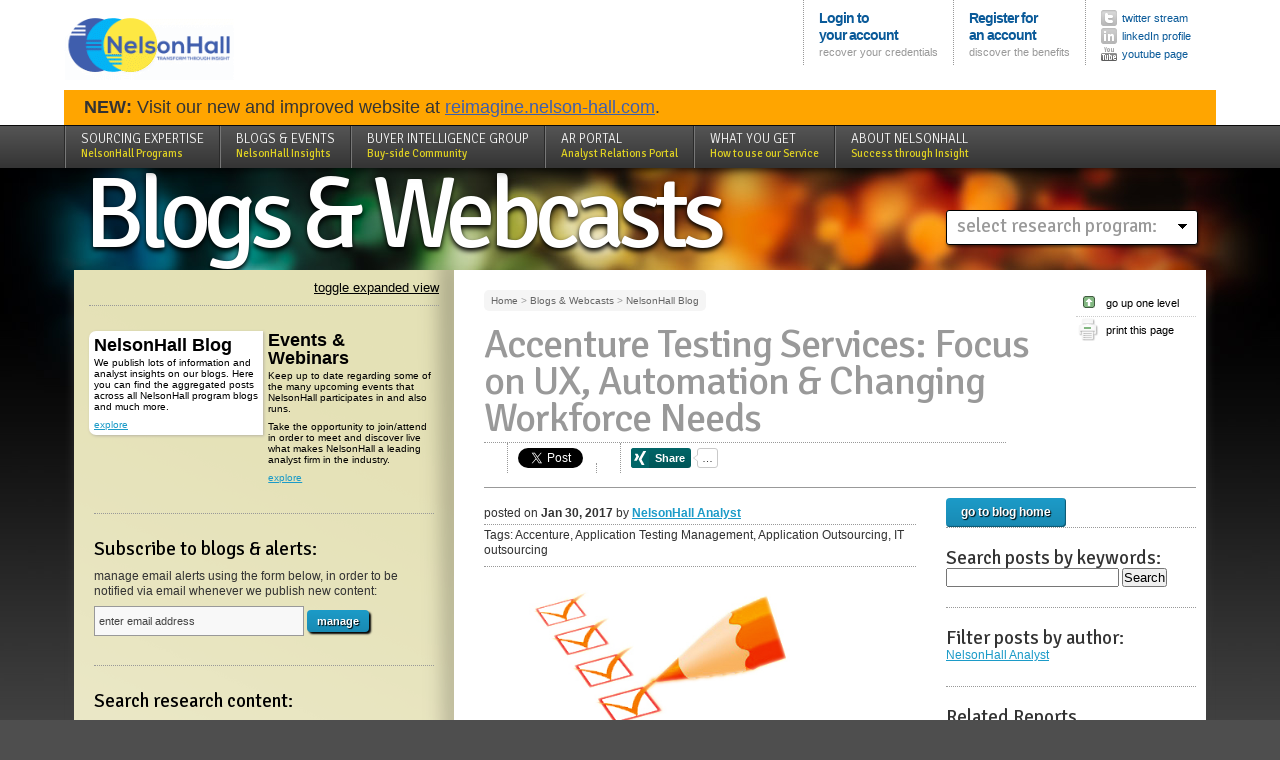

--- FILE ---
content_type: text/html; charset=utf-8
request_url: https://research.nelson-hall.com/blogs-webcasts/nelsonhall-blog/?avpage-views=blog&type=post&post_id=621
body_size: 33528
content:
        
										
	
		<!DOCTYPE html PUBLIC "-//W3C//DTD XHTML 1.0 Transitional//EN" "http://www.w3.org/TR/xhtml1/DTD/xhtml1-transitional.dtd">
<html xmlns="http://www.w3.org/1999/xhtml" xml:lang="en" lang="en">
<head>
																																	
																																																								










	<meta http-equiv="Content-Type" content="text/html; charset=utf-8" />
	<meta http-equiv="Content-Language" content="en-us" />
	<meta name="google-site-verification" content="bMSUUnVqOEoY1yPI9OWpJxB3peVZqcH2Omm7XUijJ_E" />

	<title>Accenture Testing Services: Focus on UX, Automation & Changing Workforce Needs - NelsonHall</title>
	<meta name="Owner" content="NelsonHall" />
	<meta name="Copyright" content="NelsonHall" />
	<meta name="Description" content="We publish lots of information and analyst insights on our blogs. Here you can find the aggregated posts across all NelsonHall program blogs and much more." />
	<meta name="Keywords" content="NelsonHall,BPS,Outsourcing,BPO" />
	<meta name="Revisit-After" content="5 days" />
	
	<link href="https://fonts.googleapis.com/css?family=Signika:300,400,700" rel="stylesheet" type="text/css" />
	<link rel="stylesheet" type="text/css" href="/&amp;res/css/style.css?2018042501" media="all" />
	<link rel="stylesheet" type="text/css" href="/&amp;res/css/objects.css?2021091501" media="all" />
	<link rel="stylesheet" type="text/css" href="/&amp;res/css/nhall.css?2018042501" media="all" />
	<link rel="stylesheet" type="text/css" href="/&amp;res/css/print.css?2018042501" media="print" />
	<link rel="stylesheet" type="text/css" href="/&amp;res/css/nelsonhall/jquery-ui.css?2018042501" media="all" />
	<link rel="stylesheet" type="text/css" href="/&amp;res/css/neat.css?2018042501" media="all" />
	<link rel="stylesheet" href="https://maxcdn.bootstrapcdn.com/font-awesome/4.6.1/css/font-awesome.min.css"/>
	<link href="https://cdnjs.cloudflare.com/ajax/libs/select2/4.0.4/css/select2.min.css" rel="stylesheet" />
	<link rel="stylesheet" href="https://cdnjs.cloudflare.com/ajax/libs/slick-carousel/1.9.0/slick.min.css" />
	<link rel="stylesheet" href="https://cdnjs.cloudflare.com/ajax/libs/slick-carousel/1.9.0/slick-theme.min.css" />

	<link rel="stylesheet" type="text/css" href="/&amp;res/2017/css/style.css?2021121701" media="all" />
                       
		<meta name="viewport" content="width=device-width,initial-scale=0.95,user-scalable=no,minimal-ui">
		<meta name="apple-mobile-web-app-capable" content="yes">
		<meta http-equiv="X-UA-Compatible" content="IE=edge">
		<meta name="mobile-web-app-capable" content="yes">
		<link rel="stylesheet" type="text/css" href="/&amp;res/css/res.css" media="all" />

	<script src="/&amp;res/js/jquery-1.8.3.min.js" type="text/javascript"></script>

	<script src="/&amp;res/js/jquery.cycle.all.js" type="text/javascript"></script>
	<script src="/&amp;res/js/jquery-queryParser.min.js" type="text/javascript"></script>
	<script src="/&amp;res/js/slideshow.js" type="text/javascript"></script>
	<script src="/&amp;res/js/main.js?_v=5" type="text/javascript"></script>
	<script src="https://cdnjs.cloudflare.com/ajax/libs/slick-carousel/1.9.0/slick.min.js"></script>
	<script src="/&amp;res/js/jquery.mousewheel.js" type="text/javascript"></script>
	<script src="/&amp;res/js/jScrollPane.js" type="text/javascript"></script>
	<script type="text/javascript" src="/&amp;res/js/swfobject2.js"></script>
	<script src="https://apis.google.com/js/platform.js" async defer></script>
	<link rel="icon" href="/favicon.ico" type="image/x-icon"/>
	<script src="https://cdnjs.cloudflare.com/ajax/libs/select2/4.0.4/js/select2.min.js"></script>
	<script type="text/javascript" src="https://secure.leadforensics.com/js/44479.js" ></script>
	<noscript><img src="https://secure.leadforensics.com/44479.png" style="display:none;" /></noscript>

</head>

													
		
		

																	

		
<body class="domain blog domain-1469">

<script>
(function(i,s,o,g,r,a,m){i['GoogleAnalyticsObject']=r;i[r]=i[r]||function(){
 (i[r].q=i[r].q||[]).push(arguments)},i[r].l=1*new Date();a=s.createElement(o),
 m=s.getElementsByTagName(o)[0];a.async=1;a.src=g;m.parentNode.insertBefore(a,m)
 })(window,document,'script','//www.google-analytics.com/analytics.js','ga');

 ga('create', 'UA-4566627-1', 'research.nelson-hall.com');
 ga('require', 'linkid', 'linkid.js');
 ga('send', 'pageview');

</script>





<div class="debug" style="position:fixed; top:0; z-index:10000">DEBUG: PAGE=domain, TITLE=NelsonHall Blog,ID=1469,TEMPLATE=blog</div>
<script type="text/javascript">
	function toggleExplore() { 
		obj=document.getElementById('main');

		if(obj.className == ""){
		      obj.className = "explore";
		    }
		    else{
		      obj.className = "";
		    }

		return;
	}
</script>
<script type="text/javascript">
var players = {}; //Define a player storage object, to expose methods,
// This function will be called when the API is fully loaded
	var params = { allowScriptAccess: "always", wmode: "transparent" };
	$(document).ready(function(){
		$(".video-container div[id]").each(function(){
			var identifier = this.id.replace('video-','');
			var atts = { id: "player-"+identifier, "class": "ytplayer" };
			swfobject.embedSWF("https://www.youtube.com/v/"+identifier+"?enablejsapi=1&playerapiid=player-"+identifier+"&version=3",
                this.id, "424", "350", "8", null, null, params, atts);
		});
	});
					   
function onYouTubePlayerReady(playerid) {
    var identifier = playerid.replace('video-','');
	players[playerid] = document.getElementById(playerid);
	players[playerid].addEventListener("onStateChange", "yPlayerStateChange");
}
function yPlayerStateChange(newState) {
	if(newState==1 && $("#NHfeatured ul.contentList").length>0) {
		$("#NHfeatured ul.contentList").cycle('pause');
	}
	else if(newState==0 && $("#NHfeatured ul.contentList").length>0) {
		$("#NHfeatured ul.contentList").cycle('resume');
	}
}
</script>


<div id="header">
<!--	 [program id = -1, template=blog] //-->

<div class="holder">
						<p id="logo"><a href="/"><img src="/&amp;res/img/brand/logo.gif" alt="NelsonHall"/></a></p>



<ul id="corporate">



	
				<li id="userlogin">
			<a class="primary" href="/login">Login to<br/>your account</a>
			<a class="secondary" href="/recover">recover your credentials</a>
			</li>
			<li id="userregister">
			<a class="primary" href="/register">Register for<br/> an account</a>
			<a class="secondary" href="/discover">discover the benefits</a>
			</li>
<!--
			<li id="usercontact">
				<a class="primary" href="/quote">Request a <br/>quote</a>
				<a class="secondary" href="/contact">contact us</a>
			</li>
//-->


			

	<li id="sharing">
		<ul class="nav">
			<li class="twitter"><a href="https://twitter.com/NHInsight" title="follow our twitter feed"><span class="icon"></span><span class="title">twitter stream</span></a></li>
			<!--<li class="facebook"><a href="https://facebook.com/NelsonHallBPO" title="visit our facebook page"><span class="icon"></span><span class="title">Facebook page</span></a></li>-->
			<li class="linkedin"><a href="https://www.linkedin.com/company/nelsonhall/" title="our Linkedin Profile"><span class="icon"></span><span class="title">linkedIn profile</span></a></li>
			<li class="youtube"><a href="https://www.youtube.com/user/nelsonhallbpo" title="Youtube Channel"><span class="icon"></span><span class="title">youtube page</span></a></li>
		</ul>
	</li>


</ul>
	<div id="maintenance" style="clear:both; background:orange; padding:10px 20px; font-size:18px;">
		<!--<strong>IMPORTANT NOTICE</strong>: NelsonHall website will be offline for scheduled maintenance on Saturday, December 5<sup>th</sup>, between 15:30 - 18:30 GMT.-->
		<strong>
		NEW:</strong> Visit our new and improved website at <a style="color: #3f5ead;" href="https://reimagine.nelson-hall.com/">reimagine.nelson-hall.com</a>.
	</div>
</div>




<div id="sitenavigation">
	<div class="holder">
	<ul class="domains">
		<li class="tab first">&nbsp;</li>
	<li class="tab highlighted ">
			<p class="title"><a href="/sourcing-expertise/">Sourcing Expertise <span class="subtitle">NelsonHall Programs</span></a></p>
			<div class="expand">
			
			<ul class="featured"><li class="">
							<a href="/sourcing-expertise/search-all-content/" class="title">Search all Content</a>
												</li>
									<li class="">
							<a href="/sourcing-expertise/neat-reports/" class="title">NEAT Reports</a>
															<div class="head" onclick='location.href="/sourcing-expertise/neat-reports/"'><p>Browse available NEATs</p>							<a class="more" href="/sourcing-expertise/neat-reports/">explore</a></div>
											</li>
									<li class="">
							<a href="/sourcing-expertise/view-all-vendors/" class="title">View all Vendors</a>
												</li>
									<li class="">
							<a href="/sourcing-expertise/service-line-definitions/" class="title">Service Line Definitions</a>
												</li>
									<li class="">
							<a href="/sourcing-expertise/forecasting/" class="title">Forecasting</a>
															<div class="head" onclick='location.href="/sourcing-expertise/forecasting/"'><p>Access NelsonHall's self-service forecast tool</p>							<a class="more" href="/sourcing-expertise/forecasting/">explore</a></div>
											</li></ul>				<ul class="subdomains"><li class=" ">
								<a href="/sourcing-expertise/it-services/">IT Services</a>

						</li>
											<li class=" ">
								<a href="/sourcing-expertise/operations-transformation/">Operations Transformation</a>

						</li>
											<li class=" ">
								<a href="/sourcing-expertise/customer-experience-services/">Customer Experience Services</a>

						</li>
											<li class=" ">
								<a href="/sourcing-expertise/banking-operations-transformation/">Banking Operations Transformation</a>

						</li>
											<li class=" ">
								<a href="/sourcing-expertise/healthcare-insurance-bps/">Healthcare &amp; Insurance BPS</a>

						</li>
											<li class=" ">
								<a href="/sourcing-expertise/hr-talent-transformation/">HR &amp; Talent Transformation</a>

						</li>
											<li class=" ">
								<a href="/sourcing-expertise/f-a-supply-chain-transformation/">F&amp;A &amp; Supply Chain Transformation</a>

						</li>
											<li class=" ">
								<a href="/sourcing-expertise/buyer-intelligence-group/">Buyer Intelligence Group</a>

						</li></ul>		     </div>
		</li>
	                                             
		<li class="tab selected">
			<p class="title"><a href="/blogs-events/">Blogs &amp; Events <span class="subtitle">NelsonHall Insights</span></a></p>
			<div class="expand">
			
							<ul class="subdomains"><li class="selected highlighted">
								<a href="/blogs-webcasts/nelsonhall-blog/">NelsonHall Blog</a>

						</li>
											<li class=" ">
								<a href="/blogs-webcasts/events-webinars/">Events &amp; Webinars</a>

						</li></ul>		     </div>
		</li>
	                                             
		<li class="tab highlighted ">
			<p class="title"><a href="/buyer-intelligence-group/">Buyer Intelligence Group <span class="subtitle">Buy-side Community</span></a></p>
			<div class="expand">
			
									     </div>
		</li>
	                                             
		<li class="tab ">
			<p class="title"><a href="/ar-portal/">AR Portal <span class="subtitle">Analyst Relations Portal</span></a></p>
			<div class="expand">
			
									     </div>
		</li>
	                                             
		<li class="tab ">
			<p class="title"><a href="/what-you-get/">What you get <span class="subtitle">How to use our Service</span></a></p>
			<div class="expand">
			
							<ul class="subdomains"><li class=" ">
								<a href="/what-you-get/service-buyers/">Service Buyers</a>

						</li>
											<li class=" ">
								<a href="/what-you-get/buyer-intelligence-group/">Buyer Intelligence Group</a>

						</li>
											<li class=" ">
								<a href="/what-you-get/free-speed-to-source-tool-for-buy-side/">FREE &quot;Speed-to-Source&quot; Tool for Buy-Side</a>

						</li>
											<li class=" ">
								<a href="/what-you-get/set-up-alerts/">Set up Alerts</a>

						</li>
											<li class=" ">
								<a href="/what-you-get/nelsonhalls-self-service-forecast-tool/">NelsonHall's Self-Service Forecast Tool</a>

						</li>
											<li class=" ">
								<a href="/what-you-get/service-providers/">Service Providers</a>

						</li></ul>		     </div>
		</li>
	                                             
		<li class="tab last highlighted ">
			<p class="title"><a href="/about-nelsonhall/">About NelsonHall <span class="subtitle">Success through Insight</span></a></p>
			<div class="expand">
			
			<ul class="featured"><li class="">
							<a href="/about-nelsonhall/our-team/" class="title">Our Team</a>
															<div class="head" onclick='location.href="/about-nelsonhall/our-team/"'><p>Our analysts and advisors combine years of business experience with a rigorous analytical approach, a clear communication style, and a keen client service focus.</p>							<a class="more" href="/about-nelsonhall/our-team/">explore</a></div>
											</li>
									<li class="">
							<a href="/about-nelsonhall/contact-information/" class="title">Contact Information</a>
												</li></ul>				<ul class="subdomains"><li class=" ">
								<a href="/about-nelsonhall/company-overview/">Company Overview</a>

						</li>
											<li class=" ">
								<a href="/about-nelsonhall/values-culture-cser/">Values, Culture &amp; CSER</a>

						</li>
											<li class=" ">
								<a href="/about-nelsonhall/press-releases/press-releases/">Press Releases</a>

						</li>
											<li class=" highlighted">
								<a href="/about-nelsonhall/contact-information/">Contact us</a>

						</li></ul>		     </div>
		</li></ul></div>
</div>



</div>



<div id="page">   
	
	

	<div id="featured" >		

						<h1 id="sectionTitle"><a href="/blogs-events/">Blogs &amp; Webcasts</a></h1>
			


	</div>


		<div id="allprograms" class="box">
				<ul class="programs">
					<li class="home"><h2>select research program:</h2></li>
											<li class="program"><h2><a href="/sourcing-expertise/it-services/">IT Services</a></h2>
							<ul><li class="subprogram"><a href="/sourcing-expertise/it-services/quality-engineering/">Quality Engineering</a></li><li class="subprogram"><a href="/sourcing-expertise/it-services/cloud-infrastructure-management/">Cloud &amp; Infrastructure Management</a></li><li class="subprogram"><a href="/sourcing-expertise/it-services/cybersecurity-and-resiliency/">Cybersecurity and Resiliency</a></li><li class="subprogram"><a href="/sourcing-expertise/it-services/digital-workplace-services/">Digital Workplace Services</a></li><li class="subprogram"><a href="/sourcing-expertise/it-services/industry-4-0/">Industry 4.0</a></li><li class="subprogram"><a href="/sourcing-expertise/it-services/platform-services/">Platform Services</a></li></ul>						</li>
											<li class="program"><h2><a href="/sourcing-expertise/operations-transformation/">Operations Transformation</a></h2>
													</li>
											<li class="program"><h2><a href="/sourcing-expertise/customer-experience-services/">Customer Experience Services</a></h2>
							<ul><li class="subprogram"><a href="/sourcing-expertise/customer-experience-services/cx-services-transformation/">CX Services Transformation</a></li><li class="subprogram"><a href="/sourcing-expertise/customer-experience-services/cx-services-by-industry/">CX Services by Industry</a></li><li class="subprogram"><a href="/sourcing-expertise/customer-experience-services/digital-experience-services/">Digital Experience Services</a></li></ul>						</li>
											<li class="program"><h2><a href="/sourcing-expertise/banking-operations-transformation/">Banking Operations Transformation</a></h2>
							<ul><li class="subprogram"><a href="/sourcing-expertise/banking-operations-and-transformation/mortgage-loan/">Mortgage &amp; Loan</a></li><li class="subprogram"><a href="/sourcing-expertise/banking-operations-and-transformation/wealth-asset-management/">Wealth &amp; Asset Management</a></li><li class="subprogram"><a href="/sourcing-expertise/banking-operations-transformation/core-banking/">Core Banking</a></li></ul>						</li>
											<li class="program"><h2><a href="/sourcing-expertise/healthcare-insurance-bps/">Healthcare &amp; Insurance BPS</a></h2>
							<ul><li class="subprogram"><a href="/sourcing-expertise/healthcare-insurance/life-annuities/">Life &amp; Annuities</a></li><li class="subprogram"><a href="/sourcing-expertise/healthcare-insurance/property-casualty/">Property &amp; Casualty</a></li><li class="subprogram"><a href="/sourcing-expertise/healthcare-insurance-bps/healthcare-payer/">Healthcare Payer</a></li><li class="subprogram"><a href="/sourcing-expertise/healthcare-insurance/healthcare-provider/">Healthcare Provider</a></li><li class="subprogram"><a href="/sourcing-expertise/healthcare-insurance-bps/life-sciences/">Life Sciences</a></li></ul>						</li>
											<li class="program"><h2><a href="/sourcing-expertise/hr-talent-transformation/">HR &amp; Talent Transformation</a></h2>
							<ul><li class="subprogram"><a href="/sourcing-expertise/hr-talent-transformation/hr-transformation/">HR Transformation</a></li><li class="subprogram"><a href="/sourcing-expertise/hr-outsourcing/payroll-services/">Payroll Services</a></li><li class="subprogram"><a href="/sourcing-expertise/hr-services/rpo-total-talent-acquisition/">RPO &amp; Total Talent Acquisition</a></li><li class="subprogram"><a href="/sourcing-expertise/hr-outsourcing/msp-cws/">MSP/CWS</a></li><li class="subprogram"><a href="/service-line-programs/hr-outsourcing/benefits-admin/">Benefits Admin</a></li><li class="subprogram"><a href="/sourcing-expertise/hr-talent-transformation/hr-technology/">HR Technology</a></li><li class="subprogram"><a href="/sourcing-expertise/hr-talent-transformation/learning-tech-services/">Learning Tech &amp; Services</a></li><li class="subprogram"><a href="/sourcing-expertise/hr-technology-services/global-eor/">Global EoR</a></li></ul>						</li>
											<li class="program"><h2><a href="/sourcing-expertise/f-a-supply-chain-transformation/">F&amp;A &amp; Supply Chain Transformation</a></h2>
							<ul><li class="subprogram"><a href="/sourcing-expertise/f-a-supply-chain-transformation/f-a/">F&amp;A</a></li><li class="subprogram"><a href="/sourcing-expertise/f-a-supply-chain-transformation/supply-chain/">Supply Chain</a></li><li class="subprogram"><a href="/sourcing-expertise/f-a-supply-chain-transformation/procurement/">Procurement</a></li></ul>						</li>
											<li class="program"><h2><a href="/sourcing-expertise/search-all-content/">Search all Content</a></h2>
													</li>
											<li class="program"><h2><a href="/sourcing-expertise/neat-reports/">NEAT Reports</a></h2>
													</li>
											<li class="program"><h2><a href="/sourcing-expertise/view-all-vendors/">View all Vendors</a></h2>
													</li>
											<li class="program"><h2><a href="/sourcing-expertise/service-line-definitions/">Service Line Definitions</a></h2>
													</li>
											<li class="program"><h2><a href="/sourcing-expertise/forecasting/">Forecasting</a></h2>
													</li>
											<li class="program"><h2><a href="/sourcing-expertise/buyer-intelligence-group/">Buyer Intelligence Group</a></h2>
													</li>
									</ul>
		</div>


	


				


		<div id="main">
		<div id="utils">
			
<a id="toggleexpand" href="#" onclick="toggleExplore()">toggle expanded view</a>

	<div id="components">
	
																																				<ul id="highlights" class="domains subdomains"><li class="level1 selected"  style="clear:left;"><a class="major" href="/blogs-webcasts/nelsonhall-blog/">NelsonHall Blog</a>
									<div class="head"><p>We publish lots of information and analyst insights on our blogs. Here you can find the aggregated posts across all NelsonHall program blogs and much more.</p><a class="button-explore" href="/blogs-webcasts/nelsonhall-blog/">explore</a></div>															
								</li>					
																<li class="level1" ><a class="major" href="/blogs-webcasts/events-webinars/">Events &amp; Webinars</a>
									<div class="head"><p>Keep up to date regarding some of the many upcoming events that NelsonHall participates in and also runs.</p>
<p>Take the opportunity to join/attend in order to meet and discover live what makes NelsonHall a leading analyst firm in the industry.</p><a class="button-explore" href="/blogs-webcasts/events-webinars/">explore</a></div>															
								</li></ul>			            																

				</div>





			<div id="actions" class="boxes">
			
	
			<div class="box" id="NHalertsBox">          
				<div class="boxPresentation"><h2>Subscribe to blogs & alerts:</h2></div>
				<p>manage email alerts using the form below, in order to be notified via email whenever we publish new content:</p>
				<form action="/alerts" method="post">
					<div class="element submit">
						<input id="alerts-input" type="text" name="user-email" class="placeholder" label="enter email address" />
						<input type="submit" class="submit button" name="manage-alerts" value="manage" />
					</div>
				</form>
			</div>
		

			

	<div class="box" id="NHsearchBox">          
	<div class="boxPresentation"><h2>Search research content:</h2></div>
	<div class="boxContent">

	<div id="search-form-container">
<span class="debug">
</span>
	<form action="/search/?avpage-views=search" method="post">
		<input type="hidden" name="search-program" value="-1" />
		<input type="hidden" name="search-analyst" value="-1" />
		<div class="search-primary">		

			<div id="searchfor" class="element half">
				<label for="search-keyword">Free text search</label>
				<div class="inputs">
				<input type="text" id="search-keyword" name="search-keyword" value='' class="light" />
<!--				
	<input type="checkbox" id="search-titles" name="search-titles" value="true"   /> <label for="search-titles" style="display:inline-block; float:none; width:auto;">search only in titles</label>
	//-->
				
				</div>
			</div>
			<div id="daterange" class="element half">
				<label for="search-datetype">Date range:</label>
				<div class="inputs">
										
					<div class="select-list">
						<input type=hidden name='search-datetype' id='datetype' value=''/>
					<select id="search-datetype" onchange='if(this.options[this.selectedIndex].value!="CUSTOM") { 						document.getElementById("from").value=this.options[this.selectedIndex].value; document.getElementById("to").value="2026-01-19";
						document.getElementById("datetype").value="RANGE";
						 } else { document.getElementById("datetype").value="CUSTOM"; }'>
						<option value="2000-01-01"  selected>anytime</option>
						<option value="2023-01-20" >in the last 3 years</option>
						<option value="2024-01-20" >in the last 2 years</option>
						<option value="2025-01-19" >in the last 1 year</option>
						<option value="2025-07-23" >in the last 6 months</option>
						<option value="2025-10-21" >in the last 3 months</option>
						<option value="CUSTOM" >custom date range...</option>
					</select>
					</div>
					<div class="input dates" id="search-custom-dates" style="display: none;">
					<input type="hidden" style="width:40%" id="from" name="search-from" value="2000-01-01" />
					<input type="hidden" style="width:40%" id="to" name="search-to" value="2026-01-19" />
					from:
					<select id='from-month' size=1 style='width:60px;' onchange='document.getElementById("from").value=document.getElementById("from-year").value+"-"+document.getElementById("from-month").options[document.getElementById("from-month").selectedIndex].value+"-01"'>
						<option value='1' selected>Jan</option><option value='2' >Feb</option><option value='3' >Mar</option><option value='4' >Apr</option><option value='5' >May</option><option value='6' >Jun</option><option value='7' >Jul</option><option value='8' >Aug</option><option value='9' >Sep</option><option value='10' >Oct</option><option value='11' >Nov</option><option value='12' >Dec</option>					</select>
					<select id='from-year' size=1 style='width:80px;' onchange='document.getElementById("from").value=document.getElementById("from-year").value+"-"+document.getElementById("from-month").options[document.getElementById("from-month").selectedIndex].value+"-01"'>
						<option value='2000' selected>2000</option><option value='2001' >2001</option><option value='2002' >2002</option><option value='2003' >2003</option><option value='2004' >2004</option><option value='2005' >2005</option><option value='2006' >2006</option><option value='2007' >2007</option><option value='2008' >2008</option><option value='2009' >2009</option><option value='2010' >2010</option><option value='2011' >2011</option><option value='2012' >2012</option><option value='2013' >2013</option><option value='2014' >2014</option><option value='2015' >2015</option><option value='2016' >2016</option><option value='2017' >2017</option><option value='2018' >2018</option><option value='2019' >2019</option><option value='2020' >2020</option><option value='2021' >2021</option><option value='2022' >2022</option><option value='2023' >2023</option><option value='2024' >2024</option><option value='2025' >2025</option><option value='2026' >2026</option>					</select>
					<br/>
					until:                  
					<select id='to-month' size=1  style='width:60px;' onchange='document.getElementById("to").value=document.getElementById("to-year").value+"-"+document.getElementById("to-month").options[document.getElementById("to-month").selectedIndex].value+"-31"'>
						<option value='1' selected>Jan</option><option value='2' >Feb</option><option value='3' >Mar</option><option value='4' >Apr</option><option value='5' >May</option><option value='6' >Jun</option><option value='7' >Jul</option><option value='8' >Aug</option><option value='9' >Sep</option><option value='10' >Oct</option><option value='11' >Nov</option><option value='12' >Dec</option>					</select>
					<select id='to-year' size=1 style='width:80px;' onchange='document.getElementById("to").value=document.getElementById("to-year").value+"-"+document.getElementById("to-month").options[document.getElementById("to-month").selectedIndex].value+"-31"'>
						<option value='2000' >2000</option><option value='2001' >2001</option><option value='2002' >2002</option><option value='2003' >2003</option><option value='2004' >2004</option><option value='2005' >2005</option><option value='2006' >2006</option><option value='2007' >2007</option><option value='2008' >2008</option><option value='2009' >2009</option><option value='2010' >2010</option><option value='2011' >2011</option><option value='2012' >2012</option><option value='2013' >2013</option><option value='2014' >2014</option><option value='2015' >2015</option><option value='2016' >2016</option><option value='2017' >2017</option><option value='2018' >2018</option><option value='2019' >2019</option><option value='2020' >2020</option><option value='2021' >2021</option><option value='2022' >2022</option><option value='2023' >2023</option><option value='2024' >2024</option><option value='2025' >2025</option><option value='2026' selected>2026</option>					</select>

					</div>
				</div>
			</div>

								<div class="element">
					<label for="search-service_type">Service line...</label>
					<div class="inputs">
					<div class="select-list">
						<select name="search-service_type" id="search-service_type">
							<option value="-1" selected=""></option>
													<option class="search-services" value="1" id="search-service-1" >BPS and IT Outsourcing</option>
													<option class="search-services" value="2" id="search-service-2" >Business Process Services</option>
													<option class="search-services" value="3" id="search-service-3" >&nbsp;&nbsp;&nbsp;&nbsp;Multi-Process BPS</option>
													<option class="search-services" value="4" id="search-service-4" >&nbsp;&nbsp;&nbsp;&nbsp;Front-Office BPS</option>
													<option class="search-services" value="5" id="search-service-5" >&nbsp;&nbsp;&nbsp;&nbsp;&nbsp;&nbsp;&nbsp;&nbsp;Multi-Process Front-Office</option>
													<option class="search-services" value="6" id="search-service-6" >&nbsp;&nbsp;&nbsp;&nbsp;&nbsp;&nbsp;&nbsp;&nbsp;Customer Experience Services</option>
													<option class="search-services" value="7" id="search-service-7" >&nbsp;&nbsp;&nbsp;&nbsp;&nbsp;&nbsp;&nbsp;&nbsp;&nbsp;&nbsp;&nbsp;&nbsp;Multi-Process CXS</option>
													<option class="search-services" value="8" id="search-service-8" >&nbsp;&nbsp;&nbsp;&nbsp;&nbsp;&nbsp;&nbsp;&nbsp;&nbsp;&nbsp;&nbsp;&nbsp;Customer Care</option>
													<option class="search-services" value="9" id="search-service-9" >&nbsp;&nbsp;&nbsp;&nbsp;&nbsp;&nbsp;&nbsp;&nbsp;&nbsp;&nbsp;&nbsp;&nbsp;Technical Support</option>
													<option class="search-services" value="10" id="search-service-10" >&nbsp;&nbsp;&nbsp;&nbsp;&nbsp;&nbsp;&nbsp;&nbsp;&nbsp;&nbsp;&nbsp;&nbsp;Revenue Generation</option>
													<option class="search-services" value="12" id="search-service-12" >&nbsp;&nbsp;&nbsp;&nbsp;&nbsp;&nbsp;&nbsp;&nbsp;&nbsp;&nbsp;&nbsp;&nbsp;Order and Fulfilment Support</option>
													<option class="search-services" value="142" id="search-service-142" >&nbsp;&nbsp;&nbsp;&nbsp;&nbsp;&nbsp;&nbsp;&nbsp;&nbsp;&nbsp;&nbsp;&nbsp;Content Moderation</option>
													<option class="search-services" value="143" id="search-service-143" >&nbsp;&nbsp;&nbsp;&nbsp;&nbsp;&nbsp;&nbsp;&nbsp;&nbsp;&nbsp;&nbsp;&nbsp;Trust and Safety</option>
													<option class="search-services" value="13" id="search-service-13" >&nbsp;&nbsp;&nbsp;&nbsp;&nbsp;&nbsp;&nbsp;&nbsp;Document Management</option>
													<option class="search-services" value="16" id="search-service-16" >&nbsp;&nbsp;&nbsp;&nbsp;&nbsp;&nbsp;&nbsp;&nbsp;&nbsp;&nbsp;&nbsp;&nbsp;Inbound</option>
													<option class="search-services" value="14" id="search-service-14" >&nbsp;&nbsp;&nbsp;&nbsp;&nbsp;&nbsp;&nbsp;&nbsp;&nbsp;&nbsp;&nbsp;&nbsp;Multi-Process Document Management</option>
													<option class="search-services" value="15" id="search-service-15" >&nbsp;&nbsp;&nbsp;&nbsp;&nbsp;&nbsp;&nbsp;&nbsp;&nbsp;&nbsp;&nbsp;&nbsp;e-Discovery</option>
													<option class="search-services" value="17" id="search-service-17" >&nbsp;&nbsp;&nbsp;&nbsp;&nbsp;&nbsp;&nbsp;&nbsp;&nbsp;&nbsp;&nbsp;&nbsp;Outbound</option>
													<option class="search-services" value="18" id="search-service-18" >&nbsp;&nbsp;&nbsp;&nbsp;&nbsp;&nbsp;&nbsp;&nbsp;&nbsp;&nbsp;&nbsp;&nbsp;&nbsp;&nbsp;&nbsp;&nbsp;Outbound Print Management</option>
													<option class="search-services" value="19" id="search-service-19" >&nbsp;&nbsp;&nbsp;&nbsp;&nbsp;&nbsp;&nbsp;&nbsp;&nbsp;&nbsp;&nbsp;&nbsp;&nbsp;&nbsp;&nbsp;&nbsp;Outbound Transactional</option>
													<option class="search-services" value="20" id="search-service-20" >&nbsp;&nbsp;&nbsp;&nbsp;&nbsp;&nbsp;&nbsp;&nbsp;&nbsp;&nbsp;&nbsp;&nbsp;Storage & Retrieval</option>
													<option class="search-services" value="21" id="search-service-21" >&nbsp;&nbsp;&nbsp;&nbsp;&nbsp;&nbsp;&nbsp;&nbsp;&nbsp;&nbsp;&nbsp;&nbsp;Printer Fleet Management</option>
													<option class="search-services" value="22" id="search-service-22" >&nbsp;&nbsp;&nbsp;&nbsp;&nbsp;&nbsp;&nbsp;&nbsp;Sales &amp; Marketing Outsourcing</option>
													<option class="search-services" value="23" id="search-service-23" >&nbsp;&nbsp;&nbsp;&nbsp;&nbsp;&nbsp;&nbsp;&nbsp;&nbsp;&nbsp;&nbsp;&nbsp;Content Creation &amp; Management</option>
													<option class="search-services" value="24" id="search-service-24" >&nbsp;&nbsp;&nbsp;&nbsp;&nbsp;&nbsp;&nbsp;&nbsp;&nbsp;&nbsp;&nbsp;&nbsp;Promotions &amp; Pricing Management</option>
													<option class="search-services" value="25" id="search-service-25" >&nbsp;&nbsp;&nbsp;&nbsp;&nbsp;&nbsp;&nbsp;&nbsp;&nbsp;&nbsp;&nbsp;&nbsp;Contract Sales Outsourcing</option>
													<option class="search-services" value="26" id="search-service-26" >&nbsp;&nbsp;&nbsp;&nbsp;Industry-specific BPS</option>
													<option class="search-services" value="27" id="search-service-27" >&nbsp;&nbsp;&nbsp;&nbsp;&nbsp;&nbsp;&nbsp;&nbsp;Multi-process industry-specific BPS</option>
													<option class="search-services" value="133" id="search-service-133" >&nbsp;&nbsp;&nbsp;&nbsp;&nbsp;&nbsp;&nbsp;&nbsp;Banking-Specific</option>
													<option class="search-services" value="33" id="search-service-33" >&nbsp;&nbsp;&nbsp;&nbsp;&nbsp;&nbsp;&nbsp;&nbsp;&nbsp;&nbsp;&nbsp;&nbsp;Funds Administration</option>
													<option class="search-services" value="50" id="search-service-50" >&nbsp;&nbsp;&nbsp;&nbsp;&nbsp;&nbsp;&nbsp;&nbsp;&nbsp;&nbsp;&nbsp;&nbsp;Securities Processing</option>
													<option class="search-services" value="44" id="search-service-44" >&nbsp;&nbsp;&nbsp;&nbsp;&nbsp;&nbsp;&nbsp;&nbsp;&nbsp;&nbsp;&nbsp;&nbsp;Payment Processing</option>
													<option class="search-services" value="39" id="search-service-39" >&nbsp;&nbsp;&nbsp;&nbsp;&nbsp;&nbsp;&nbsp;&nbsp;&nbsp;&nbsp;&nbsp;&nbsp;Loan & Mortgage Processing</option>
													<option class="search-services" value="144" id="search-service-144" >&nbsp;&nbsp;&nbsp;&nbsp;&nbsp;&nbsp;&nbsp;&nbsp;&nbsp;&nbsp;&nbsp;&nbsp;Core Banking and Deposits</option>
													<option class="search-services" value="135" id="search-service-135" >&nbsp;&nbsp;&nbsp;&nbsp;&nbsp;&nbsp;&nbsp;&nbsp;Government-Specific</option>
													<option class="search-services" value="41" id="search-service-41" >&nbsp;&nbsp;&nbsp;&nbsp;&nbsp;&nbsp;&nbsp;&nbsp;&nbsp;&nbsp;&nbsp;&nbsp;Medical Assessment Services</option>
													<option class="search-services" value="54" id="search-service-54" >&nbsp;&nbsp;&nbsp;&nbsp;&nbsp;&nbsp;&nbsp;&nbsp;&nbsp;&nbsp;&nbsp;&nbsp;Welfare-to-Work</option>
													<option class="search-services" value="31" id="search-service-31" >&nbsp;&nbsp;&nbsp;&nbsp;&nbsp;&nbsp;&nbsp;&nbsp;&nbsp;&nbsp;&nbsp;&nbsp;Electronic Benefit Transfer Services</option>
													<option class="search-services" value="46" id="search-service-46" >&nbsp;&nbsp;&nbsp;&nbsp;&nbsp;&nbsp;&nbsp;&nbsp;&nbsp;&nbsp;&nbsp;&nbsp;Pharmacy Benefit Management</option>
													<option class="search-services" value="28" id="search-service-28" >&nbsp;&nbsp;&nbsp;&nbsp;&nbsp;&nbsp;&nbsp;&nbsp;&nbsp;&nbsp;&nbsp;&nbsp;Child Support Services</option>
													<option class="search-services" value="140" id="search-service-140" >&nbsp;&nbsp;&nbsp;&nbsp;&nbsp;&nbsp;&nbsp;&nbsp;&nbsp;&nbsp;&nbsp;&nbsp;Health Track and Trace</option>
													<option class="search-services" value="40" id="search-service-40" >&nbsp;&nbsp;&nbsp;&nbsp;&nbsp;&nbsp;&nbsp;&nbsp;&nbsp;&nbsp;&nbsp;&nbsp;Medicaid/Medicare</option>
													<option class="search-services" value="48" id="search-service-48" >&nbsp;&nbsp;&nbsp;&nbsp;&nbsp;&nbsp;&nbsp;&nbsp;&nbsp;&nbsp;&nbsp;&nbsp;Revenues & Benefits</option>
													<option class="search-services" value="136" id="search-service-136" >&nbsp;&nbsp;&nbsp;&nbsp;&nbsp;&nbsp;&nbsp;&nbsp;Healthcare Providers-Specific</option>
													<option class="search-services" value="42" id="search-service-42" >&nbsp;&nbsp;&nbsp;&nbsp;&nbsp;&nbsp;&nbsp;&nbsp;&nbsp;&nbsp;&nbsp;&nbsp;Medical Transcription Services</option>
													<option class="search-services" value="49" id="search-service-49" >&nbsp;&nbsp;&nbsp;&nbsp;&nbsp;&nbsp;&nbsp;&nbsp;&nbsp;&nbsp;&nbsp;&nbsp;Revenue Cycle Management</option>
													<option class="search-services" value="134" id="search-service-134" >&nbsp;&nbsp;&nbsp;&nbsp;&nbsp;&nbsp;&nbsp;&nbsp;Insurance-Specific</option>
													<option class="search-services" value="37" id="search-service-37" >&nbsp;&nbsp;&nbsp;&nbsp;&nbsp;&nbsp;&nbsp;&nbsp;&nbsp;&nbsp;&nbsp;&nbsp;Life Policy Services</option>
													<option class="search-services" value="45" id="search-service-45" >&nbsp;&nbsp;&nbsp;&nbsp;&nbsp;&nbsp;&nbsp;&nbsp;&nbsp;&nbsp;&nbsp;&nbsp;P&C Claims Processing</option>
													<option class="search-services" value="34" id="search-service-34" >&nbsp;&nbsp;&nbsp;&nbsp;&nbsp;&nbsp;&nbsp;&nbsp;&nbsp;&nbsp;&nbsp;&nbsp;Health Insurance</option>
													<option class="search-services" value="138" id="search-service-138" >&nbsp;&nbsp;&nbsp;&nbsp;&nbsp;&nbsp;&nbsp;&nbsp;KPO</option>
													<option class="search-services" value="128" id="search-service-128" >&nbsp;&nbsp;&nbsp;&nbsp;&nbsp;&nbsp;&nbsp;&nbsp;&nbsp;&nbsp;&nbsp;&nbsp;Analytics Operations</option>
													<option class="search-services" value="36" id="search-service-36" >&nbsp;&nbsp;&nbsp;&nbsp;&nbsp;&nbsp;&nbsp;&nbsp;&nbsp;&nbsp;&nbsp;&nbsp;Knowledge Process Outsourcing (KPO)</option>
													<option class="search-services" value="137" id="search-service-137" >&nbsp;&nbsp;&nbsp;&nbsp;&nbsp;&nbsp;&nbsp;&nbsp;Pharmaceuticals</option>
													<option class="search-services" value="30" id="search-service-30" >&nbsp;&nbsp;&nbsp;&nbsp;&nbsp;&nbsp;&nbsp;&nbsp;&nbsp;&nbsp;&nbsp;&nbsp;Clinical Testing</option>
													<option class="search-services" value="29" id="search-service-29" >&nbsp;&nbsp;&nbsp;&nbsp;&nbsp;&nbsp;&nbsp;&nbsp;&nbsp;&nbsp;&nbsp;&nbsp;Clinical Data Management</option>
													<option class="search-services" value="52" id="search-service-52" >&nbsp;&nbsp;&nbsp;&nbsp;&nbsp;&nbsp;&nbsp;&nbsp;Supply Chain Management</option>
													<option class="search-services" value="51" id="search-service-51" >&nbsp;&nbsp;&nbsp;&nbsp;&nbsp;&nbsp;&nbsp;&nbsp;Telecom and Media-Specific</option>
													<option class="search-services" value="139" id="search-service-139" >&nbsp;&nbsp;&nbsp;&nbsp;&nbsp;&nbsp;&nbsp;&nbsp;Other Middle Office</option>
													<option class="search-services" value="38" id="search-service-38" >&nbsp;&nbsp;&nbsp;&nbsp;&nbsp;&nbsp;&nbsp;&nbsp;&nbsp;&nbsp;&nbsp;&nbsp;Legal Process Outsourcing-Law Firms</option>
													<option class="search-services" value="43" id="search-service-43" >&nbsp;&nbsp;&nbsp;&nbsp;&nbsp;&nbsp;&nbsp;&nbsp;&nbsp;&nbsp;&nbsp;&nbsp;Passenger Revenue Accounting</option>
													<option class="search-services" value="55" id="search-service-55" >&nbsp;&nbsp;&nbsp;&nbsp;&nbsp;&nbsp;&nbsp;&nbsp;&nbsp;&nbsp;&nbsp;&nbsp;Other Industry-Specific</option>
													<option class="search-services" value="53" id="search-service-53" >&nbsp;&nbsp;&nbsp;&nbsp;&nbsp;&nbsp;&nbsp;&nbsp;&nbsp;&nbsp;&nbsp;&nbsp;Transport Management</option>
													<option class="search-services" value="57" id="search-service-57" >&nbsp;&nbsp;&nbsp;&nbsp;Back-office BPS</option>
													<option class="search-services" value="58" id="search-service-58" >&nbsp;&nbsp;&nbsp;&nbsp;&nbsp;&nbsp;&nbsp;&nbsp;Multi-Process Back-Office</option>
													<option class="search-services" value="59" id="search-service-59" >&nbsp;&nbsp;&nbsp;&nbsp;&nbsp;&nbsp;&nbsp;&nbsp;Corporate Legal Process Outsourcing</option>
													<option class="search-services" value="60" id="search-service-60" >&nbsp;&nbsp;&nbsp;&nbsp;&nbsp;&nbsp;&nbsp;&nbsp;F&A Outsourcing</option>
													<option class="search-services" value="61" id="search-service-61" >&nbsp;&nbsp;&nbsp;&nbsp;&nbsp;&nbsp;&nbsp;&nbsp;&nbsp;&nbsp;&nbsp;&nbsp;Multi-Process F&A Outsourcing</option>
													<option class="search-services" value="62" id="search-service-62" >&nbsp;&nbsp;&nbsp;&nbsp;&nbsp;&nbsp;&nbsp;&nbsp;&nbsp;&nbsp;&nbsp;&nbsp;Accounts Payable</option>
													<option class="search-services" value="63" id="search-service-63" >&nbsp;&nbsp;&nbsp;&nbsp;&nbsp;&nbsp;&nbsp;&nbsp;&nbsp;&nbsp;&nbsp;&nbsp;Collections/Accounts Receivable</option>
													<option class="search-services" value="64" id="search-service-64" >&nbsp;&nbsp;&nbsp;&nbsp;&nbsp;&nbsp;&nbsp;&nbsp;&nbsp;&nbsp;&nbsp;&nbsp;Record-to-Report</option>
													<option class="search-services" value="65" id="search-service-65" >&nbsp;&nbsp;&nbsp;&nbsp;&nbsp;&nbsp;&nbsp;&nbsp;HR Services</option>
													<option class="search-services" value="66" id="search-service-66" >&nbsp;&nbsp;&nbsp;&nbsp;&nbsp;&nbsp;&nbsp;&nbsp;&nbsp;&nbsp;&nbsp;&nbsp;Multi-process HR Outsourcing</option>
													<option class="search-services" value="67" id="search-service-67" >&nbsp;&nbsp;&nbsp;&nbsp;&nbsp;&nbsp;&nbsp;&nbsp;&nbsp;&nbsp;&nbsp;&nbsp;Benefits Administration</option>
													<option class="search-services" value="68" id="search-service-68" >&nbsp;&nbsp;&nbsp;&nbsp;&nbsp;&nbsp;&nbsp;&nbsp;&nbsp;&nbsp;&nbsp;&nbsp;&nbsp;&nbsp;&nbsp;&nbsp;Defined Benefits Administration</option>
													<option class="search-services" value="69" id="search-service-69" >&nbsp;&nbsp;&nbsp;&nbsp;&nbsp;&nbsp;&nbsp;&nbsp;&nbsp;&nbsp;&nbsp;&nbsp;&nbsp;&nbsp;&nbsp;&nbsp;Defined Contribution Administration</option>
													<option class="search-services" value="70" id="search-service-70" >&nbsp;&nbsp;&nbsp;&nbsp;&nbsp;&nbsp;&nbsp;&nbsp;&nbsp;&nbsp;&nbsp;&nbsp;&nbsp;&nbsp;&nbsp;&nbsp;Health & Welfare Administration</option>
													<option class="search-services" value="71" id="search-service-71" >&nbsp;&nbsp;&nbsp;&nbsp;&nbsp;&nbsp;&nbsp;&nbsp;&nbsp;&nbsp;&nbsp;&nbsp;&nbsp;&nbsp;&nbsp;&nbsp;&nbsp;&nbsp;&nbsp;&nbsp;H&amp;W Administration</option>
													<option class="search-services" value="72" id="search-service-72" >&nbsp;&nbsp;&nbsp;&nbsp;&nbsp;&nbsp;&nbsp;&nbsp;&nbsp;&nbsp;&nbsp;&nbsp;&nbsp;&nbsp;&nbsp;&nbsp;&nbsp;&nbsp;&nbsp;&nbsp;Reimbursement Account Administration</option>
													<option class="search-services" value="73" id="search-service-73" >&nbsp;&nbsp;&nbsp;&nbsp;&nbsp;&nbsp;&nbsp;&nbsp;&nbsp;&nbsp;&nbsp;&nbsp;&nbsp;&nbsp;&nbsp;&nbsp;&nbsp;&nbsp;&nbsp;&nbsp;Other H&amp;W</option>
													<option class="search-services" value="74" id="search-service-74" >&nbsp;&nbsp;&nbsp;&nbsp;&nbsp;&nbsp;&nbsp;&nbsp;&nbsp;&nbsp;&nbsp;&nbsp;&nbsp;&nbsp;&nbsp;&nbsp;&nbsp;&nbsp;&nbsp;&nbsp;Leave Administration</option>
													<option class="search-services" value="75" id="search-service-75" >&nbsp;&nbsp;&nbsp;&nbsp;&nbsp;&nbsp;&nbsp;&nbsp;&nbsp;&nbsp;&nbsp;&nbsp;&nbsp;&nbsp;&nbsp;&nbsp;&nbsp;&nbsp;&nbsp;&nbsp;Occupational Health</option>
													<option class="search-services" value="76" id="search-service-76" >&nbsp;&nbsp;&nbsp;&nbsp;&nbsp;&nbsp;&nbsp;&nbsp;&nbsp;&nbsp;&nbsp;&nbsp;&nbsp;&nbsp;&nbsp;&nbsp;&nbsp;&nbsp;&nbsp;&nbsp;Workers Compensation</option>
													<option class="search-services" value="77" id="search-service-77" >&nbsp;&nbsp;&nbsp;&nbsp;&nbsp;&nbsp;&nbsp;&nbsp;&nbsp;&nbsp;&nbsp;&nbsp;Employee Care</option>
													<option class="search-services" value="141" id="search-service-141" >&nbsp;&nbsp;&nbsp;&nbsp;&nbsp;&nbsp;&nbsp;&nbsp;&nbsp;&nbsp;&nbsp;&nbsp;Global EOR</option>
													<option class="search-services" value="78" id="search-service-78" >&nbsp;&nbsp;&nbsp;&nbsp;&nbsp;&nbsp;&nbsp;&nbsp;&nbsp;&nbsp;&nbsp;&nbsp;Learning Services</option>
													<option class="search-services" value="79" id="search-service-79" >&nbsp;&nbsp;&nbsp;&nbsp;&nbsp;&nbsp;&nbsp;&nbsp;&nbsp;&nbsp;&nbsp;&nbsp;Other HR</option>
													<option class="search-services" value="82" id="search-service-82" >&nbsp;&nbsp;&nbsp;&nbsp;&nbsp;&nbsp;&nbsp;&nbsp;&nbsp;&nbsp;&nbsp;&nbsp;Recruitment  Services</option>
													<option class="search-services" value="83" id="search-service-83" >&nbsp;&nbsp;&nbsp;&nbsp;&nbsp;&nbsp;&nbsp;&nbsp;&nbsp;&nbsp;&nbsp;&nbsp;&nbsp;&nbsp;&nbsp;&nbsp;RPO</option>
													<option class="search-services" value="84" id="search-service-84" >&nbsp;&nbsp;&nbsp;&nbsp;&nbsp;&nbsp;&nbsp;&nbsp;&nbsp;&nbsp;&nbsp;&nbsp;&nbsp;&nbsp;&nbsp;&nbsp;Staffing</option>
													<option class="search-services" value="85" id="search-service-85" >&nbsp;&nbsp;&nbsp;&nbsp;&nbsp;&nbsp;&nbsp;&nbsp;&nbsp;&nbsp;&nbsp;&nbsp;&nbsp;&nbsp;&nbsp;&nbsp;MSP</option>
													<option class="search-services" value="80" id="search-service-80" >&nbsp;&nbsp;&nbsp;&nbsp;&nbsp;&nbsp;&nbsp;&nbsp;&nbsp;&nbsp;&nbsp;&nbsp;Payroll Services</option>
													<option class="search-services" value="81" id="search-service-81" >&nbsp;&nbsp;&nbsp;&nbsp;&nbsp;&nbsp;&nbsp;&nbsp;&nbsp;&nbsp;&nbsp;&nbsp;Workforce Development Services</option>
													<option class="search-services" value="86" id="search-service-86" >&nbsp;&nbsp;&nbsp;&nbsp;&nbsp;&nbsp;&nbsp;&nbsp;Procurement</option>
													<option class="search-services" value="87" id="search-service-87" >&nbsp;&nbsp;&nbsp;&nbsp;&nbsp;&nbsp;&nbsp;&nbsp;&nbsp;&nbsp;&nbsp;&nbsp;Indirect Procurement</option>
													<option class="search-services" value="88" id="search-service-88" >&nbsp;&nbsp;&nbsp;&nbsp;&nbsp;&nbsp;&nbsp;&nbsp;&nbsp;&nbsp;&nbsp;&nbsp;Travel Services</option>
													<option class="search-services" value="89" id="search-service-89" >&nbsp;&nbsp;&nbsp;&nbsp;&nbsp;&nbsp;&nbsp;&nbsp;Share Administration</option>
													<option class="search-services" value="90" id="search-service-90" >&nbsp;&nbsp;&nbsp;&nbsp;&nbsp;&nbsp;&nbsp;&nbsp;Other Back-Office</option>
													<option class="search-services" value="91" id="search-service-91" >&nbsp;&nbsp;&nbsp;&nbsp;Blue-collar</option>
													<option class="search-services" value="92" id="search-service-92" >&nbsp;&nbsp;&nbsp;&nbsp;&nbsp;&nbsp;&nbsp;&nbsp;Buildings FM</option>
													<option class="search-services" value="93" id="search-service-93" >&nbsp;&nbsp;&nbsp;&nbsp;&nbsp;&nbsp;&nbsp;&nbsp;Engineering Services</option>
													<option class="search-services" value="94" id="search-service-94" >&nbsp;&nbsp;&nbsp;&nbsp;&nbsp;&nbsp;&nbsp;&nbsp;Environmental Services</option>
													<option class="search-services" value="95" id="search-service-95" >&nbsp;&nbsp;&nbsp;&nbsp;&nbsp;&nbsp;&nbsp;&nbsp;Field Support & Logistics</option>
													<option class="search-services" value="96" id="search-service-96" >&nbsp;&nbsp;&nbsp;&nbsp;&nbsp;&nbsp;&nbsp;&nbsp;Logistics</option>
													<option class="search-services" value="97" id="search-service-97" >&nbsp;&nbsp;&nbsp;&nbsp;&nbsp;&nbsp;&nbsp;&nbsp;Product Engineering Services</option>
													<option class="search-services" value="98" id="search-service-98" >IT outsourcing</option>
													<option class="search-services" value="99" id="search-service-99" >&nbsp;&nbsp;&nbsp;&nbsp;SIAM (Service Integration &amp; Management)</option>
													<option class="search-services" value="100" id="search-service-100" >&nbsp;&nbsp;&nbsp;&nbsp;Multi-Scope IT Outsourcing</option>
													<option class="search-services" value="101" id="search-service-101" >&nbsp;&nbsp;&nbsp;&nbsp;Infrastructure Outsourcing</option>
													<option class="search-services" value="102" id="search-service-102" >&nbsp;&nbsp;&nbsp;&nbsp;&nbsp;&nbsp;&nbsp;&nbsp;Multi-Scope Infrastructure Management</option>
													<option class="search-services" value="103" id="search-service-103" >&nbsp;&nbsp;&nbsp;&nbsp;&nbsp;&nbsp;&nbsp;&nbsp;Application Hosting</option>
													<option class="search-services" value="104" id="search-service-104" >&nbsp;&nbsp;&nbsp;&nbsp;&nbsp;&nbsp;&nbsp;&nbsp;Business Continuity</option>
													<option class="search-services" value="105" id="search-service-105" >&nbsp;&nbsp;&nbsp;&nbsp;&nbsp;&nbsp;&nbsp;&nbsp;Cloud/Utility Computing</option>
													<option class="search-services" value="106" id="search-service-106" >&nbsp;&nbsp;&nbsp;&nbsp;&nbsp;&nbsp;&nbsp;&nbsp;Data Center Outsourcing</option>
													<option class="search-services" value="107" id="search-service-107" >&nbsp;&nbsp;&nbsp;&nbsp;&nbsp;&nbsp;&nbsp;&nbsp;End User Computing</option>
													<option class="search-services" value="108" id="search-service-108" >&nbsp;&nbsp;&nbsp;&nbsp;&nbsp;&nbsp;&nbsp;&nbsp;Mid-Range Outsourcing</option>
													<option class="search-services" value="109" id="search-service-109" >&nbsp;&nbsp;&nbsp;&nbsp;&nbsp;&nbsp;&nbsp;&nbsp;Network Management</option>
													<option class="search-services" value="110" id="search-service-110" >&nbsp;&nbsp;&nbsp;&nbsp;&nbsp;&nbsp;&nbsp;&nbsp;Remote Infrastructure Management</option>
													<option class="search-services" value="111" id="search-service-111" >&nbsp;&nbsp;&nbsp;&nbsp;&nbsp;&nbsp;&nbsp;&nbsp;Security Services</option>
													<option class="search-services" value="112" id="search-service-112" >&nbsp;&nbsp;&nbsp;&nbsp;&nbsp;&nbsp;&nbsp;&nbsp;Specialized Equipment Installation and Management</option>
													<option class="search-services" value="113" id="search-service-113" >&nbsp;&nbsp;&nbsp;&nbsp;&nbsp;&nbsp;&nbsp;&nbsp;Service Desk</option>
													<option class="search-services" value="114" id="search-service-114" >&nbsp;&nbsp;&nbsp;&nbsp;&nbsp;&nbsp;&nbsp;&nbsp;Web Hosting</option>
													<option class="search-services" value="115" id="search-service-115" >&nbsp;&nbsp;&nbsp;&nbsp;Application Outsourcing</option>
													<option class="search-services" value="116" id="search-service-116" >&nbsp;&nbsp;&nbsp;&nbsp;&nbsp;&nbsp;&nbsp;&nbsp;Application Management</option>
													<option class="search-services" value="117" id="search-service-117" >&nbsp;&nbsp;&nbsp;&nbsp;&nbsp;&nbsp;&nbsp;&nbsp;Application Testing Management</option>
													<option class="search-services" value="132" id="search-service-132" >&nbsp;&nbsp;&nbsp;&nbsp;&nbsp;&nbsp;&nbsp;&nbsp;Application Migration and Management</option>
													<option class="search-services" value="130" id="search-service-130" >&nbsp;&nbsp;&nbsp;&nbsp;Legacy Modernization</option>
													<option class="search-services" value="118" id="search-service-118" >Professional Services</option>
													<option class="search-services" value="129" id="search-service-129" >&nbsp;&nbsp;&nbsp;&nbsp;Application Development</option>
													<option class="search-services" value="119" id="search-service-119" >&nbsp;&nbsp;&nbsp;&nbsp;Consulting</option>
													<option class="search-services" value="120" id="search-service-120" >&nbsp;&nbsp;&nbsp;&nbsp;Digital Marketing Services</option>
													<option class="search-services" value="121" id="search-service-121" >&nbsp;&nbsp;&nbsp;&nbsp;Systems Integration</option>
													<option class="search-services" value="122" id="search-service-122" >&nbsp;&nbsp;&nbsp;&nbsp;Hardware  & Network Integration</option>
													<option class="search-services" value="123" id="search-service-123" >&nbsp;&nbsp;&nbsp;&nbsp;Translation Services</option>
													<option class="search-services" value="124" id="search-service-124" >Software Products</option>
													<option class="search-services" value="125" id="search-service-125" >&nbsp;&nbsp;&nbsp;&nbsp;Application Solutions</option>
													<option class="search-services" value="126" id="search-service-126" >&nbsp;&nbsp;&nbsp;&nbsp;Software-as-a-Service (SaaS)</option>
													<option class="search-services" value="127" id="search-service-127" >Hardware Maintenance Services</option>
													<option class="search-services" value="131" id="search-service-131" >High Performance Computing (HPC)</option>
													<option class="search-services" value="47" id="search-service-47" >R&amp;D Services</option>
												</select>
					</div>
					</div>
				</div>
				


								<div class="element">
					<label for="search-industry">Industry sector</label>
					<div class="inputs">
					<div class="select-list">
						<select name="search-industry" id="search-industry">
							<option value="-1" selected=""></option>
													<option class="search-industries" value="5" id="search-industry-5" >Energy & Utilities</option>
													<option class="search-industries" value="6" id="search-industry-6" >&nbsp;&nbsp;&nbsp;&nbsp;Energy</option>
													<option class="search-industries" value="7" id="search-industry-7" >&nbsp;&nbsp;&nbsp;&nbsp;Utilities</option>
													<option class="search-industries" value="8" id="search-industry-8" >Financial Services</option>
													<option class="search-industries" value="9" id="search-industry-9" >&nbsp;&nbsp;&nbsp;&nbsp;Banking</option>
													<option class="search-industries" value="10" id="search-industry-10" >&nbsp;&nbsp;&nbsp;&nbsp;&nbsp;&nbsp;&nbsp;&nbsp;Retail Banks</option>
													<option class="search-industries" value="11" id="search-industry-11" >&nbsp;&nbsp;&nbsp;&nbsp;&nbsp;&nbsp;&nbsp;&nbsp;Investment Banks</option>
													<option class="search-industries" value="13" id="search-industry-13" >&nbsp;&nbsp;&nbsp;&nbsp;Insurance</option>
													<option class="search-industries" value="14" id="search-industry-14" >&nbsp;&nbsp;&nbsp;&nbsp;&nbsp;&nbsp;&nbsp;&nbsp;Life Insurance</option>
													<option class="search-industries" value="15" id="search-industry-15" >&nbsp;&nbsp;&nbsp;&nbsp;&nbsp;&nbsp;&nbsp;&nbsp;Property & Casualty</option>
													<option class="search-industries" value="17" id="search-industry-17" >Government</option>
													<option class="search-industries" value="18" id="search-industry-18" >&nbsp;&nbsp;&nbsp;&nbsp;Defense</option>
													<option class="search-industries" value="19" id="search-industry-19" >&nbsp;&nbsp;&nbsp;&nbsp;Education</option>
													<option class="search-industries" value="21" id="search-industry-21" >&nbsp;&nbsp;&nbsp;&nbsp;Federal/Central Government</option>
													<option class="search-industries" value="22" id="search-industry-22" >&nbsp;&nbsp;&nbsp;&nbsp;Local Government</option>
													<option class="search-industries" value="23" id="search-industry-23" >&nbsp;&nbsp;&nbsp;&nbsp;State/Regional Government</option>
													<option class="search-industries" value="24" id="search-industry-24" >Healthcare</option>
													<option class="search-industries" value="25" id="search-industry-25" >&nbsp;&nbsp;&nbsp;&nbsp;Healthcare Payers/Insurance</option>
													<option class="search-industries" value="26" id="search-industry-26" >&nbsp;&nbsp;&nbsp;&nbsp;Healthcare Providers</option>
													<option class="search-industries" value="28" id="search-industry-28" >Manufacturing</option>
													<option class="search-industries" value="31" id="search-industry-31" >&nbsp;&nbsp;&nbsp;&nbsp;Automotive</option>
													<option class="search-industries" value="36" id="search-industry-36" >&nbsp;&nbsp;&nbsp;&nbsp;Chemicals</option>
													<option class="search-industries" value="60" id="search-industry-60" >&nbsp;&nbsp;&nbsp;&nbsp;CPG</option>
													<option class="search-industries" value="37" id="search-industry-37" >&nbsp;&nbsp;&nbsp;&nbsp;&nbsp;&nbsp;&nbsp;&nbsp;Food, Beverage, and Tobacco</option>
													<option class="search-industries" value="62" id="search-industry-62" >&nbsp;&nbsp;&nbsp;&nbsp;&nbsp;&nbsp;&nbsp;&nbsp;Consumer Electronics/Electricals</option>
													<option class="search-industries" value="38" id="search-industry-38" >&nbsp;&nbsp;&nbsp;&nbsp;Pharmaceuticals</option>
													<option class="search-industries" value="33" id="search-industry-33" >&nbsp;&nbsp;&nbsp;&nbsp;Hi-Tech & Electronics</option>
													<option class="search-industries" value="63" id="search-industry-63" >&nbsp;&nbsp;&nbsp;&nbsp;Other Manufacturing</option>
													<option class="search-industries" value="30" id="search-industry-30" >&nbsp;&nbsp;&nbsp;&nbsp;&nbsp;&nbsp;&nbsp;&nbsp;Aerospace & Transportation-Related Manufacturing</option>
													<option class="search-industries" value="34" id="search-industry-34" >&nbsp;&nbsp;&nbsp;&nbsp;&nbsp;&nbsp;&nbsp;&nbsp;Non transport related other manufacturing</option>
													<option class="search-industries" value="41" id="search-industry-41" >Retail</option>
													<option class="search-industries" value="42" id="search-industry-42" >&nbsp;&nbsp;&nbsp;&nbsp;General retail</option>
													<option class="search-industries" value="43" id="search-industry-43" >&nbsp;&nbsp;&nbsp;&nbsp;Restaurants</option>
													<option class="search-industries" value="44" id="search-industry-44" >&nbsp;&nbsp;&nbsp;&nbsp;Specialty retail</option>
													<option class="search-industries" value="46" id="search-industry-46" >Telecoms & Media</option>
													<option class="search-industries" value="47" id="search-industry-47" >&nbsp;&nbsp;&nbsp;&nbsp;Media</option>
													<option class="search-industries" value="48" id="search-industry-48" >&nbsp;&nbsp;&nbsp;&nbsp;Telecoms</option>
													<option class="search-industries" value="49" id="search-industry-49" >Transportation</option>
													<option class="search-industries" value="57" id="search-industry-57" >&nbsp;&nbsp;&nbsp;&nbsp;Passenger Transportation</option>
													<option class="search-industries" value="50" id="search-industry-50" >&nbsp;&nbsp;&nbsp;&nbsp;Logistics</option>
													<option class="search-industries" value="53" id="search-industry-53" >&nbsp;&nbsp;&nbsp;&nbsp;Hospitality & travel services</option>
													<option class="search-industries" value="61" id="search-industry-61" >Other industries</option>
													<option class="search-industries" value="2" id="search-industry-2" >&nbsp;&nbsp;&nbsp;&nbsp;Professional Services</option>
													<option class="search-industries" value="1" id="search-industry-1" >&nbsp;&nbsp;&nbsp;&nbsp;Construction, Mining, & Agriculture</option>
												</select>
					</div>
					</div>
				</div>
				
								<div class="element">
					<label for="search-vendor">Vendor..</label>
					<div class="inputs">
					<div class="select-list">
						<select name="search-vendor" id="search-vendor">
							<option value="-1" selected=""></option>
													<option class="search-vendors" value="1" id="search-vendor-1" >118</option>
													<option class="search-vendors" value="2" id="search-vendor-2" >[24]7.ai</option>
													<option class="search-vendors" value="3" id="search-vendor-3" >&nbsp;&nbsp;&nbsp;&nbsp;OptumInsight</option>
													<option class="search-vendors" value="5" id="search-vendor-5" >3i Infotech</option>
													<option class="search-vendors" value="4" id="search-vendor-4" >2E2</option>
													<option class="search-vendors" value="900" id="search-vendor-900" >4C Associates</option>
													<option class="search-vendors" value="937" id="search-vendor-937" >99tests</option>
													<option class="search-vendors" value="9" id="search-vendor-9" >A4E</option>
													<option class="search-vendors" value="1106" id="search-vendor-1106" >Abacode</option>
													<option class="search-vendors" value="951" id="search-vendor-951" >ABBYY</option>
													<option class="search-vendors" value="10" id="search-vendor-10" >ABRAMO CustomerCare</option>
													<option class="search-vendors" value="6" id="search-vendor-6" >Abtex Computer Systems</option>
													<option class="search-vendors" value="1011" id="search-vendor-1011" >Accelirate</option>
													<option class="search-vendors" value="7" id="search-vendor-7" >Accenture</option>
													<option class="search-vendors" value="8" id="search-vendor-8" >&nbsp;&nbsp;&nbsp;&nbsp;Andersen Consulting</option>
													<option class="search-vendors" value="1076" id="search-vendor-1076" >ActiveOps</option>
													<option class="search-vendors" value="923" id="search-vendor-923" >Accountor</option>
													<option class="search-vendors" value="11" id="search-vendor-11" >Accolo</option>
													<option class="search-vendors" value="12" id="search-vendor-12" >Accord plc</option>
													<option class="search-vendors" value="15" id="search-vendor-15" >ActiveHealth Management</option>
													<option class="search-vendors" value="879" id="search-vendor-879" >activpayroll</option>
													<option class="search-vendors" value="975" id="search-vendor-975" >Acumen International</option>
													<option class="search-vendors" value="16" id="search-vendor-16" >Adecco</option>
													<option class="search-vendors" value="35" id="search-vendor-35" >&nbsp;&nbsp;&nbsp;&nbsp;Akka</option>
													<option class="search-vendors" value="17" id="search-vendor-17" >&nbsp;&nbsp;&nbsp;&nbsp;Hyphen</option>
													<option class="search-vendors" value="18" id="search-vendor-18" >&nbsp;&nbsp;&nbsp;&nbsp;Pontoon</option>
													<option class="search-vendors" value="1056" id="search-vendor-1056" >Adobe</option>
													<option class="search-vendors" value="20" id="search-vendor-20" >AdvancedMD</option>
													<option class="search-vendors" value="21" id="search-vendor-21" >ADP</option>
													<option class="search-vendors" value="22" id="search-vendor-22" >&nbsp;&nbsp;&nbsp;&nbsp;AG Consulting</option>
													<option class="search-vendors" value="25" id="search-vendor-25" >&nbsp;&nbsp;&nbsp;&nbsp;ADP RPO</option>
													<option class="search-vendors" value="23" id="search-vendor-23" >&nbsp;&nbsp;&nbsp;&nbsp;Employease</option>
													<option class="search-vendors" value="26" id="search-vendor-26" >&nbsp;&nbsp;&nbsp;&nbsp;SHPS Human Resource Solutions</option>
													<option class="search-vendors" value="24" id="search-vendor-24" >&nbsp;&nbsp;&nbsp;&nbsp;Workscape</option>
													<option class="search-vendors" value="27" id="search-vendor-27" >Advanced Discovery</option>
													<option class="search-vendors" value="1071" id="search-vendor-1071" >Advanced RPO</option>
													<option class="search-vendors" value="28" id="search-vendor-28" >RGF Staffing</option>
													<option class="search-vendors" value="29" id="search-vendor-29" >AdvantEdge</option>
													<option class="search-vendors" value="30" id="search-vendor-30" >Aegis</option>
													<option class="search-vendors" value="31" id="search-vendor-31" >Aegon</option>
													<option class="search-vendors" value="32" id="search-vendor-32" >Aetna</option>
													<option class="search-vendors" value="887" id="search-vendor-887" >&nbsp;&nbsp;&nbsp;&nbsp;bswift</option>
													<option class="search-vendors" value="914" id="search-vendor-914" >Affinity Workforce</option>
													<option class="search-vendors" value="33" id="search-vendor-33" >Agilisys</option>
													<option class="search-vendors" value="34" id="search-vendor-34" >Agility HR</option>
													<option class="search-vendors" value="36" id="search-vendor-36" >Alert Logic</option>
													<option class="search-vendors" value="37" id="search-vendor-37" >Alexander Mann Solutions</option>
													<option class="search-vendors" value="62" id="search-vendor-62" >Alight Solutions</option>
													<option class="search-vendors" value="63" id="search-vendor-63" >&nbsp;&nbsp;&nbsp;&nbsp;Hewitt</option>
													<option class="search-vendors" value="64" id="search-vendor-64" >&nbsp;&nbsp;&nbsp;&nbsp;&nbsp;&nbsp;&nbsp;&nbsp;Exult</option>
													<option class="search-vendors" value="39" id="search-vendor-39" >Allegis Group</option>
													<option class="search-vendors" value="40" id="search-vendor-40" >&nbsp;&nbsp;&nbsp;&nbsp;Allegis Global Solutions</option>
													<option class="search-vendors" value="41" id="search-vendor-41" >&nbsp;&nbsp;&nbsp;&nbsp;Talent2</option>
													<option class="search-vendors" value="42" id="search-vendor-42" >Alliance Data</option>
													<option class="search-vendors" value="43" id="search-vendor-43" >Allianz</option>
													<option class="search-vendors" value="44" id="search-vendor-44" >Allscripts</option>
													<option class="search-vendors" value="45" id="search-vendor-45" >AlmaViva</option>
													<option class="search-vendors" value="46" id="search-vendor-46" >Alorica</option>
													<option class="search-vendors" value="47" id="search-vendor-47" >&nbsp;&nbsp;&nbsp;&nbsp;EGS (Expert Global Solutions)</option>
													<option class="search-vendors" value="48" id="search-vendor-48" >&nbsp;&nbsp;&nbsp;&nbsp;&nbsp;&nbsp;&nbsp;&nbsp;NCO Group</option>
													<option class="search-vendors" value="49" id="search-vendor-49" >&nbsp;&nbsp;&nbsp;&nbsp;&nbsp;&nbsp;&nbsp;&nbsp;APAC Customer Services</option>
													<option class="search-vendors" value="50" id="search-vendor-50" >ALTAIR Global Relocation</option>
													<option class="search-vendors" value="51" id="search-vendor-51" >Alten</option>
													<option class="search-vendors" value="53" id="search-vendor-53" >Amazon Web Services</option>
													<option class="search-vendors" value="54" id="search-vendor-54" >Amdocs</option>
													<option class="search-vendors" value="56" id="search-vendor-56" >Ameriflex</option>
													<option class="search-vendors" value="55" id="search-vendor-55" >AMEX</option>
													<option class="search-vendors" value="57" id="search-vendor-57" >Amey</option>
													<option class="search-vendors" value="58" id="search-vendor-58" >AMN Healthcare</option>
													<option class="search-vendors" value="59" id="search-vendor-59" >Antares Management Solutions</option>
													<option class="search-vendors" value="60" id="search-vendor-60" >&nbsp;&nbsp;&nbsp;&nbsp;GeniSys</option>
													<option class="search-vendors" value="61" id="search-vendor-61" >Anthelio Healthcare Solutions</option>
													<option class="search-vendors" value="928" id="search-vendor-928" >AntWorks</option>
													<option class="search-vendors" value="1101" id="search-vendor-1101" >Aon</option>
													<option class="search-vendors" value="903" id="search-vendor-903" >Apexon</option>
													<option class="search-vendors" value="65" id="search-vendor-65" >API Outsourcing</option>
													<option class="search-vendors" value="66" id="search-vendor-66" >Apollo Health Street</option>
													<option class="search-vendors" value="67" id="search-vendor-67" >&nbsp;&nbsp;&nbsp;&nbsp;Zavata</option>
													<option class="search-vendors" value="68" id="search-vendor-68" >&nbsp;&nbsp;&nbsp;&nbsp;&nbsp;&nbsp;&nbsp;&nbsp;Accordis</option>
													<option class="search-vendors" value="949" id="search-vendor-949" >Appian</option>
													<option class="search-vendors" value="70" id="search-vendor-70" >Applause</option>
													<option class="search-vendors" value="1003" id="search-vendor-1003" >AppTestify</option>
													<option class="search-vendors" value="1020" id="search-vendor-1020" >Apromore</option>
													<option class="search-vendors" value="71" id="search-vendor-71" >Aptara</option>
													<option class="search-vendors" value="1110" id="search-vendor-1110" >Aptia</option>
													<option class="search-vendors" value="1029" id="search-vendor-1029" >arago</option>
													<option class="search-vendors" value="69" id="search-vendor-69" >Arise</option>
													<option class="search-vendors" value="72" id="search-vendor-72" >Ark Data Centre</option>
													<option class="search-vendors" value="842" id="search-vendor-842" >Arria</option>
													<option class="search-vendors" value="73" id="search-vendor-73" >ArvatoConnect</option>
													<option class="search-vendors" value="74" id="search-vendor-74" >&nbsp;&nbsp;&nbsp;&nbsp;Arvato Finance</option>
													<option class="search-vendors" value="75" id="search-vendor-75" >Ascender</option>
													<option class="search-vendors" value="832" id="search-vendor-832" >Ascensos</option>
													<option class="search-vendors" value="878" id="search-vendor-878" >AscentHR</option>
													<option class="search-vendors" value="76" id="search-vendor-76" >AsiaInfo</option>
													<option class="search-vendors" value="1070" id="search-vendor-1070" >Aspire Systems</option>
													<option class="search-vendors" value="77" id="search-vendor-77" >AssisTT</option>
													<option class="search-vendors" value="78" id="search-vendor-78" >Assura</option>
													<option class="search-vendors" value="80" id="search-vendor-80" >AT&T</option>
													<option class="search-vendors" value="38" id="search-vendor-38" >&nbsp;&nbsp;&nbsp;&nbsp;AlienVault</option>
													<option class="search-vendors" value="81" id="search-vendor-81" >Atento</option>
													<option class="search-vendors" value="82" id="search-vendor-82" >Athenahealth</option>
													<option class="search-vendors" value="1059" id="search-vendor-1059" >Atlas</option>
													<option class="search-vendors" value="83" id="search-vendor-83" >Atos</option>
													<option class="search-vendors" value="125" id="search-vendor-125" >&nbsp;&nbsp;&nbsp;&nbsp;Cambridge Technology Partners</option>
													<option class="search-vendors" value="709" id="search-vendor-709" >&nbsp;&nbsp;&nbsp;&nbsp;Syntel</option>
													<option class="search-vendors" value="84" id="search-vendor-84" >&nbsp;&nbsp;&nbsp;&nbsp;SchlumbergerSema</option>
													<option class="search-vendors" value="85" id="search-vendor-85" >&nbsp;&nbsp;&nbsp;&nbsp;Siemens IT Solutions & Services</option>
													<option class="search-vendors" value="87" id="search-vendor-87" >&nbsp;&nbsp;&nbsp;&nbsp;Bull</option>
													<option class="search-vendors" value="1077" id="search-vendor-1077" >&nbsp;&nbsp;&nbsp;&nbsp;Eviden</option>
													<option class="search-vendors" value="1081" id="search-vendor-1081" >&nbsp;&nbsp;&nbsp;&nbsp;Evidian</option>
													<option class="search-vendors" value="88" id="search-vendor-88" >Atradius</option>
													<option class="search-vendors" value="983" id="search-vendor-983" >AuraQuantic</option>
													<option class="search-vendors" value="838" id="search-vendor-838" >Automation Anywhere</option>
													<option class="search-vendors" value="90" id="search-vendor-90" >Avaloq</option>
													<option class="search-vendors" value="915" id="search-vendor-915" >Avencia</option>
													<option class="search-vendors" value="91" id="search-vendor-91" >Axiom</option>
													<option class="search-vendors" value="97" id="search-vendor-97" >BAE Systems</option>
													<option class="search-vendors" value="93" id="search-vendor-93" >Balfour Beatty</option>
													<option class="search-vendors" value="94" id="search-vendor-94" >BancTec</option>
													<option class="search-vendors" value="95" id="search-vendor-95" >Bank of America Merrill Lynch</option>
													<option class="search-vendors" value="96" id="search-vendor-96" >Barrett Business Services</option>
													<option class="search-vendors" value="881" id="search-vendor-881" >Barnett Waddingham</option>
													<option class="search-vendors" value="98" id="search-vendor-98" >BASF IT Services</option>
													<option class="search-vendors" value="882" id="search-vendor-882" >Beacon Health</option>
													<option class="search-vendors" value="925" id="search-vendor-925" >BDO</option>
													<option class="search-vendors" value="99" id="search-vendor-99" >BearingPoint</option>
													<option class="search-vendors" value="100" id="search-vendor-100" >Bellsystem24</option>
													<option class="search-vendors" value="103" id="search-vendor-103" >BetaSystems</option>
													<option class="search-vendors" value="1125" id="search-vendor-1125" >Strada</option>
													<option class="search-vendors" value="516" id="search-vendor-516" >&nbsp;&nbsp;&nbsp;&nbsp;NGA Human Resources</option>
													<option class="search-vendors" value="1115" id="search-vendor-1115" >Birlasoft</option>
													<option class="search-vendors" value="973" id="search-vendor-973" >Bizagi</option>
													<option class="search-vendors" value="996" id="search-vendor-996" >BizFlow</option>
													<option class="search-vendors" value="104" id="search-vendor-104" >Blue Cross Blue Shield</option>
													<option class="search-vendors" value="835" id="search-vendor-835" >Blue Prism</option>
													<option class="search-vendors" value="894" id="search-vendor-894" >&nbsp;&nbsp;&nbsp;&nbsp;Thoughtonomy</option>
													<option class="search-vendors" value="105" id="search-vendor-105" >Bluegarden</option>
													<option class="search-vendors" value="106" id="search-vendor-106" >Bluestar Solutions</option>
													<option class="search-vendors" value="107" id="search-vendor-107" >BNY Mellon</option>
													<option class="search-vendors" value="108" id="search-vendor-108" >Boeing</option>
													<option class="search-vendors" value="997" id="search-vendor-997" >Bonitasoft</option>
													<option class="search-vendors" value="109" id="search-vendor-109" >Booz Allen Hamilton</option>
													<option class="search-vendors" value="1119" id="search-vendor-1119" >Bosch Service Solutions</option>
													<option class="search-vendors" value="110" id="search-vendor-110" >brigade</option>
													<option class="search-vendors" value="111" id="search-vendor-111" >Broadridge</option>
													<option class="search-vendors" value="112" id="search-vendor-112" >BT</option>
													<option class="search-vendors" value="113" id="search-vendor-113" >&nbsp;&nbsp;&nbsp;&nbsp;BT Global Services</option>
													<option class="search-vendors" value="114" id="search-vendor-114" >&nbsp;&nbsp;&nbsp;&nbsp;Ignite</option>
													<option class="search-vendors" value="115" id="search-vendor-115" >&nbsp;&nbsp;&nbsp;&nbsp;Infonet Services, Inc</option>
													<option class="search-vendors" value="116" id="search-vendor-116" >BusinessSolver</option>
													<option class="search-vendors" value="955" id="search-vendor-955" >BusinessOptix</option>
													<option class="search-vendors" value="118" id="search-vendor-118" >By Light</option>
													<option class="search-vendors" value="119" id="search-vendor-119" >C3</option>
													<option class="search-vendors" value="120" id="search-vendor-120" >CA Technologies</option>
													<option class="search-vendors" value="121" id="search-vendor-121" >CACI</option>
													<option class="search-vendors" value="1034" id="search-vendor-1034" >CACEIS</option>
													<option class="search-vendors" value="122" id="search-vendor-122" >Cahaba Government Benefit Administrators</option>
													<option class="search-vendors" value="123" id="search-vendor-123" >Callnovo</option>
													<option class="search-vendors" value="124" id="search-vendor-124" >Cambridge Solutions</option>
													<option class="search-vendors" value="126" id="search-vendor-126" >Camelot Information Systems</option>
													<option class="search-vendors" value="998" id="search-vendor-998" >Camunda</option>
													<option class="search-vendors" value="127" id="search-vendor-127" >Canon Business Process Services</option>
													<option class="search-vendors" value="128" id="search-vendor-128" >Capgemini</option>
													<option class="search-vendors" value="52" id="search-vendor-52" >&nbsp;&nbsp;&nbsp;&nbsp;Altran</option>
													<option class="search-vendors" value="855" id="search-vendor-855" >&nbsp;&nbsp;&nbsp;&nbsp;&nbsp;&nbsp;&nbsp;&nbsp;Aricent</option>
													<option class="search-vendors" value="129" id="search-vendor-129" >&nbsp;&nbsp;&nbsp;&nbsp;Transiciel</option>
													<option class="search-vendors" value="130" id="search-vendor-130" >&nbsp;&nbsp;&nbsp;&nbsp;Vengroff, Williams & Associates</option>
													<option class="search-vendors" value="131" id="search-vendor-131" >&nbsp;&nbsp;&nbsp;&nbsp;IGate</option>
													<option class="search-vendors" value="132" id="search-vendor-132" >&nbsp;&nbsp;&nbsp;&nbsp;&nbsp;&nbsp;&nbsp;&nbsp;Patni</option>
													<option class="search-vendors" value="133" id="search-vendor-133" >Capita</option>
													<option class="search-vendors" value="429" id="search-vendor-429" >&nbsp;&nbsp;&nbsp;&nbsp;Knowledgepool</option>
													<option class="search-vendors" value="134" id="search-vendor-134" >&nbsp;&nbsp;&nbsp;&nbsp;BDML</option>
													<option class="search-vendors" value="135" id="search-vendor-135" >&nbsp;&nbsp;&nbsp;&nbsp;Claims Management Group</option>
													<option class="search-vendors" value="136" id="search-vendor-136" >&nbsp;&nbsp;&nbsp;&nbsp;Ventura</option>
													<option class="search-vendors" value="137" id="search-vendor-137" >Capital Consulting</option>
													<option class="search-vendors" value="138" id="search-vendor-138" >Capstone</option>
													<option class="search-vendors" value="139" id="search-vendor-139" >CardProcess</option>
													<option class="search-vendors" value="140" id="search-vendor-140" >Catamaran Corporation</option>
													<option class="search-vendors" value="141" id="search-vendor-141" >CCA</option>
													<option class="search-vendors" value="142" id="search-vendor-142" >Cegeka</option>
													<option class="search-vendors" value="948" id="search-vendor-948" >Celonis</option>
													<option class="search-vendors" value="143" id="search-vendor-143" >CentriLogic</option>
													<option class="search-vendors" value="149" id="search-vendor-149" >CGI</option>
													<option class="search-vendors" value="150" id="search-vendor-150" >&nbsp;&nbsp;&nbsp;&nbsp;AMS</option>
													<option class="search-vendors" value="151" id="search-vendor-151" >&nbsp;&nbsp;&nbsp;&nbsp;Logica</option>
													<option class="search-vendors" value="152" id="search-vendor-152" >&nbsp;&nbsp;&nbsp;&nbsp;&nbsp;&nbsp;&nbsp;&nbsp;WM-data</option>
													<option class="search-vendors" value="153" id="search-vendor-153" >&nbsp;&nbsp;&nbsp;&nbsp;&nbsp;&nbsp;&nbsp;&nbsp;Unilog</option>
													<option class="search-vendors" value="154" id="search-vendor-154" >&nbsp;&nbsp;&nbsp;&nbsp;Stanley</option>
													<option class="search-vendors" value="155" id="search-vendor-155" >CGS, Inc.</option>
													<option class="search-vendors" value="156" id="search-vendor-156" >Change Healthcare</option>
													<option class="search-vendors" value="158" id="search-vendor-158" >Checkfree</option>
													<option class="search-vendors" value="159" id="search-vendor-159" >CheckpointHR</option>
													<option class="search-vendors" value="160" id="search-vendor-160" >China Customer Relations Centers</option>
													<option class="search-vendors" value="161" id="search-vendor-161" >China Motion Telecom</option>
													<option class="search-vendors" value="167" id="search-vendor-167" >China Union Pay</option>
													<option class="search-vendors" value="162" id="search-vendor-162" >ChinaSoft</option>
													<option class="search-vendors" value="157" id="search-vendor-157" >Charles Schwab</option>
													<option class="search-vendors" value="872" id="search-vendor-872" >Cicero</option>
													<option class="search-vendors" value="163" id="search-vendor-163" >Cielo</option>
													<option class="search-vendors" value="164" id="search-vendor-164" >&nbsp;&nbsp;&nbsp;&nbsp;Pinstripe</option>
													<option class="search-vendors" value="165" id="search-vendor-165" >&nbsp;&nbsp;&nbsp;&nbsp;Ochre House</option>
													<option class="search-vendors" value="166" id="search-vendor-166" >&nbsp;&nbsp;&nbsp;&nbsp;&nbsp;&nbsp;&nbsp;&nbsp;Profiles Resource Management</option>
													<option class="search-vendors" value="169" id="search-vendor-169" >Cigna</option>
													<option class="search-vendors" value="170" id="search-vendor-170" >Cigniti</option>
													<option class="search-vendors" value="171" id="search-vendor-171" >Citibank</option>
													<option class="search-vendors" value="172" id="search-vendor-172" >&nbsp;&nbsp;&nbsp;&nbsp;BISYS</option>
													<option class="search-vendors" value="173" id="search-vendor-173" >CityLink Telecommunications</option>
													<option class="search-vendors" value="174" id="search-vendor-174" >Civica</option>
													<option class="search-vendors" value="175" id="search-vendor-175" >Cloudera</option>
													<option class="search-vendors" value="358" id="search-vendor-358" >&nbsp;&nbsp;&nbsp;&nbsp;Hortonworks</option>
													<option class="search-vendors" value="991" id="search-vendor-991" >Cloudify</option>
													<option class="search-vendors" value="176" id="search-vendor-176" >CloudPay</option>
													<option class="search-vendors" value="177" id="search-vendor-177" >Clutch Group LLC</option>
													<option class="search-vendors" value="178" id="search-vendor-178" >Cobra Legal Solutions</option>
													<option class="search-vendors" value="1000" id="search-vendor-1000" >Cogito</option>
													<option class="search-vendors" value="1099" id="search-vendor-1099" >Cogneesol</option>
													<option class="search-vendors" value="181" id="search-vendor-181" >Cognizant Technology Solutions</option>
													<option class="search-vendors" value="182" id="search-vendor-182" >&nbsp;&nbsp;&nbsp;&nbsp;Trizetto Group</option>
													<option class="search-vendors" value="179" id="search-vendor-179" >Cognosante</option>
													<option class="search-vendors" value="508" id="search-vendor-508" >Coforge</option>
													<option class="search-vendors" value="509" id="search-vendor-509" >&nbsp;&nbsp;&nbsp;&nbsp;NIIT Smartserve</option>
													<option class="search-vendors" value="183" id="search-vendor-183" >Colt</option>
													<option class="search-vendors" value="185" id="search-vendor-185" >Communisis</option>
													<option class="search-vendors" value="186" id="search-vendor-186" >Competence Call Center</option>
													<option class="search-vendors" value="886" id="search-vendor-886" >ComPsych</option>
													<option class="search-vendors" value="187" id="search-vendor-187" >Computacenter</option>
													<option class="search-vendors" value="188" id="search-vendor-188" >Computer Horizons Corporation</option>
													<option class="search-vendors" value="189" id="search-vendor-189" >Computer Services Inc</option>
													<option class="search-vendors" value="190" id="search-vendor-190" >&nbsp;&nbsp;&nbsp;&nbsp;ATTUS Technologies</option>
													<option class="search-vendors" value="191" id="search-vendor-191" >ComputerAid</option>
													<option class="search-vendors" value="192" id="search-vendor-192" >Computershare</option>
													<option class="search-vendors" value="193" id="search-vendor-193" >&nbsp;&nbsp;&nbsp;&nbsp;Homeloan Management</option>
													<option class="search-vendors" value="180" id="search-vendor-180" >Concentrix</option>
													<option class="search-vendors" value="801" id="search-vendor-801" >&nbsp;&nbsp;&nbsp;&nbsp;Webhelp</option>
													<option class="search-vendors" value="337" id="search-vendor-337" >&nbsp;&nbsp;&nbsp;&nbsp;&nbsp;&nbsp;&nbsp;&nbsp;GoExcellent</option>
													<option class="search-vendors" value="802" id="search-vendor-802" >&nbsp;&nbsp;&nbsp;&nbsp;&nbsp;&nbsp;&nbsp;&nbsp;HEROtsc</option>
													<option class="search-vendors" value="199" id="search-vendor-199" >&nbsp;&nbsp;&nbsp;&nbsp;Convergys</option>
													<option class="search-vendors" value="117" id="search-vendor-117" >&nbsp;&nbsp;&nbsp;&nbsp;&nbsp;&nbsp;&nbsp;&nbsp;buw</option>
													<option class="search-vendors" value="480" id="search-vendor-480" >&nbsp;&nbsp;&nbsp;&nbsp;Minacs</option>
													<option class="search-vendors" value="481" id="search-vendor-481" >&nbsp;&nbsp;&nbsp;&nbsp;&nbsp;&nbsp;&nbsp;&nbsp;Minacs Worldwide, Inc</option>
													<option class="search-vendors" value="482" id="search-vendor-482" >&nbsp;&nbsp;&nbsp;&nbsp;&nbsp;&nbsp;&nbsp;&nbsp;TransWorks</option>
													<option class="search-vendors" value="913" id="search-vendor-913" >&nbsp;&nbsp;&nbsp;&nbsp;Tigerspike</option>
													<option class="search-vendors" value="1055" id="search-vendor-1055" >Concirrus</option>
													<option class="search-vendors" value="819" id="search-vendor-819" >Conduent</option>
													<option class="search-vendors" value="820" id="search-vendor-820" >&nbsp;&nbsp;&nbsp;&nbsp;ACS</option>
													<option class="search-vendors" value="821" id="search-vendor-821" >&nbsp;&nbsp;&nbsp;&nbsp;&nbsp;&nbsp;&nbsp;&nbsp;Livebridge</option>
													<option class="search-vendors" value="822" id="search-vendor-822" >&nbsp;&nbsp;&nbsp;&nbsp;&nbsp;&nbsp;&nbsp;&nbsp;Mellon Human Resources & Investor Solutions</option>
													<option class="search-vendors" value="823" id="search-vendor-823" >&nbsp;&nbsp;&nbsp;&nbsp;&nbsp;&nbsp;&nbsp;&nbsp;Superior Consultant Holdings Corp</option>
													<option class="search-vendors" value="1079" id="search-vendor-1079" >Conectys</option>
													<option class="search-vendors" value="194" id="search-vendor-194" >Conifer Health Solutions</option>
													<option class="search-vendors" value="970" id="search-vendor-970" >Continuum Global Solutions</option>
													<option class="search-vendors" value="906" id="search-vendor-906" >Conneqt</option>
													<option class="search-vendors" value="195" id="search-vendor-195" >Consort Group</option>
													<option class="search-vendors" value="196" id="search-vendor-196" >Contact Center Sud</option>
													<option class="search-vendors" value="197" id="search-vendor-197" >Contacta</option>
													<option class="search-vendors" value="198" id="search-vendor-198" >Contax</option>
													<option class="search-vendors" value="201" id="search-vendor-201" >Converso</option>
													<option class="search-vendors" value="1025" id="search-vendor-1025" >Corbus</option>
													<option class="search-vendors" value="202" id="search-vendor-202" >Core3</option>
													<option class="search-vendors" value="896" id="search-vendor-896" >Cornerstone</option>
													<option class="search-vendors" value="200" id="search-vendor-200" >Cotiviti</option>
													<option class="search-vendors" value="203" id="search-vendor-203" >Covance</option>
													<option class="search-vendors" value="204" id="search-vendor-204" >CPA Global</option>
													<option class="search-vendors" value="205" id="search-vendor-205" >CPG Finance Systems</option>
													<option class="search-vendors" value="206" id="search-vendor-206" >Crawford & Company</option>
													<option class="search-vendors" value="207" id="search-vendor-207" >&nbsp;&nbsp;&nbsp;&nbsp;GAB Robins</option>
													<option class="search-vendors" value="208" id="search-vendor-208" >CRC Group plc</option>
													<option class="search-vendors" value="999" id="search-vendor-999" >Creatio</option>
													<option class="search-vendors" value="209" id="search-vendor-209" >CRIF</option>
													<option class="search-vendors" value="210" id="search-vendor-210" >Cross-Tab</option>
													<option class="search-vendors" value="218" id="search-vendor-218" >CSI Outsourcing</option>
													<option class="search-vendors" value="219" id="search-vendor-219" >CSRA</option>
													<option class="search-vendors" value="221" id="search-vendor-221" >CTG</option>
													<option class="search-vendors" value="222" id="search-vendor-222" >Cunningham Lindsey</option>
													<option class="search-vendors" value="223" id="search-vendor-223" >CVS Caremark</option>
													<option class="search-vendors" value="1015" id="search-vendor-1015" >CXC Global</option>
													<option class="search-vendors" value="1033" id="search-vendor-1033" >Cyient</option>
													<option class="search-vendors" value="1088" id="search-vendor-1088" >Darwinbox</option>
													<option class="search-vendors" value="224" id="search-vendor-224" >Dassault Systèmes</option>
													<option class="search-vendors" value="225" id="search-vendor-225" >Data General</option>
													<option class="search-vendors" value="226" id="search-vendor-226" >Datamatics</option>
													<option class="search-vendors" value="227" id="search-vendor-227" >Datapipe</option>
													<option class="search-vendors" value="228" id="search-vendor-228" >David Morse & Associates</option>
													<option class="search-vendors" value="1129" id="search-vendor-1129" >Dayforce</option>
													<option class="search-vendors" value="146" id="search-vendor-146" >&nbsp;&nbsp;&nbsp;&nbsp;Ceridian Canada</option>
													<option class="search-vendors" value="924" id="search-vendor-924" >&nbsp;&nbsp;&nbsp;&nbsp;ADAM HCM</option>
													<option class="search-vendors" value="229" id="search-vendor-229" >DCR Workforce</option>
													<option class="search-vendors" value="230" id="search-vendor-230" >DDC</option>
													<option class="search-vendors" value="1073" id="search-vendor-1073" >Decisions</option>
													<option class="search-vendors" value="1120" id="search-vendor-1120" >Deel</option>
													<option class="search-vendors" value="1067" id="search-vendor-1067" >&nbsp;&nbsp;&nbsp;&nbsp;PayGroup</option>
													<option class="search-vendors" value="1005" id="search-vendor-1005" >&nbsp;&nbsp;&nbsp;&nbsp;&nbsp;&nbsp;&nbsp;&nbsp;PayAsia</option>
													<option class="search-vendors" value="1093" id="search-vendor-1093" >Degreed</option>
													<option class="search-vendors" value="231" id="search-vendor-231" >Dell</option>
													<option class="search-vendors" value="234" id="search-vendor-234" >Deloitte Consulting</option>
													<option class="search-vendors" value="235" id="search-vendor-235" >Delta College Corporate Services</option>
													<option class="search-vendors" value="985" id="search-vendor-985" >Dentsu</option>
													<option class="search-vendors" value="1064" id="search-vendor-1064" >Deputy</option>
													<option class="search-vendors" value="236" id="search-vendor-236" >Devoteam</option>
													<option class="search-vendors" value="237" id="search-vendor-237" >Diagonal</option>
													<option class="search-vendors" value="238" id="search-vendor-238" >Digica</option>
													<option class="search-vendors" value="239" id="search-vendor-239" >Digital River</option>
													<option class="search-vendors" value="240" id="search-vendor-240" >&nbsp;&nbsp;&nbsp;&nbsp;Fireclick, Inc</option>
													<option class="search-vendors" value="864" id="search-vendor-864" >Digivante</option>
													<option class="search-vendors" value="957" id="search-vendor-957" >Dimensional Insight</option>
													<option class="search-vendors" value="241" id="search-vendor-241" >Discover</option>
													<option class="search-vendors" value="884" id="search-vendor-884" >Discovery Benefits</option>
													<option class="search-vendors" value="1026" id="search-vendor-1026" >Dragon Sourcing</option>
													<option class="search-vendors" value="242" id="search-vendor-242" >Druva</option>
													<option class="search-vendors" value="243" id="search-vendor-243" >DSSI</option>
													<option class="search-vendors" value="244" id="search-vendor-244" >DST Health Solutions</option>
													<option class="search-vendors" value="245" id="search-vendor-245" >DTI</option>
													<option class="search-vendors" value="858" id="search-vendor-858" >DXC Technology</option>
													<option class="search-vendors" value="212" id="search-vendor-212" >&nbsp;&nbsp;&nbsp;&nbsp;CSC</option>
													<option class="search-vendors" value="213" id="search-vendor-213" >&nbsp;&nbsp;&nbsp;&nbsp;&nbsp;&nbsp;&nbsp;&nbsp;DynCorp</option>
													<option class="search-vendors" value="214" id="search-vendor-214" >&nbsp;&nbsp;&nbsp;&nbsp;&nbsp;&nbsp;&nbsp;&nbsp;First Consulting Group</option>
													<option class="search-vendors" value="215" id="search-vendor-215" >&nbsp;&nbsp;&nbsp;&nbsp;&nbsp;&nbsp;&nbsp;&nbsp;Covansys Corporation</option>
													<option class="search-vendors" value="216" id="search-vendor-216" >&nbsp;&nbsp;&nbsp;&nbsp;&nbsp;&nbsp;&nbsp;&nbsp;AppLabs</option>
													<option class="search-vendors" value="217" id="search-vendor-217" >&nbsp;&nbsp;&nbsp;&nbsp;&nbsp;&nbsp;&nbsp;&nbsp;Xchanging</option>
													<option class="search-vendors" value="361" id="search-vendor-361" >&nbsp;&nbsp;&nbsp;&nbsp;HP Enterprise Services</option>
													<option class="search-vendors" value="362" id="search-vendor-362" >&nbsp;&nbsp;&nbsp;&nbsp;&nbsp;&nbsp;&nbsp;&nbsp;National Heritage Insurance Corporation (NHIC)</option>
													<option class="search-vendors" value="448" id="search-vendor-448" >&nbsp;&nbsp;&nbsp;&nbsp;Luxoft</option>
													<option class="search-vendors" value="246" id="search-vendor-246" >DynTek</option>
													<option class="search-vendors" value="247" id="search-vendor-247" >Airbus</option>
													<option class="search-vendors" value="248" id="search-vendor-248" >eaga</option>
													<option class="search-vendors" value="249" id="search-vendor-249" >eCare</option>
													<option class="search-vendors" value="250" id="search-vendor-250" >Edenred</option>
													<option class="search-vendors" value="1090" id="search-vendor-1090" >Edflex</option>
													<option class="search-vendors" value="958" id="search-vendor-958" >EdgeVerve</option>
													<option class="search-vendors" value="251" id="search-vendor-251" >Efficio</option>
													<option class="search-vendors" value="1052" id="search-vendor-1052" >eInfochips</option>
													<option class="search-vendors" value="252" id="search-vendor-252" >Elite Incident Management</option>
													<option class="search-vendors" value="253" id="search-vendor-253" >Ementor</option>
													<option class="search-vendors" value="254" id="search-vendor-254" >Empagio</option>
													<option class="search-vendors" value="343" id="search-vendor-343" >Empower Retirement</option>
													<option class="search-vendors" value="344" id="search-vendor-344" >&nbsp;&nbsp;&nbsp;&nbsp;JP Morgan</option>
													<option class="search-vendors" value="345" id="search-vendor-345" >&nbsp;&nbsp;&nbsp;&nbsp;Putnam Investments</option>
													<option class="search-vendors" value="255" id="search-vendor-255" >Empower Software Solutions</option>
													<option class="search-vendors" value="256" id="search-vendor-256" >Empyrean</option>
													<option class="search-vendors" value="257" id="search-vendor-257" >EMR Technology Ventures</option>
													<option class="search-vendors" value="258" id="search-vendor-258" >&nbsp;&nbsp;&nbsp;&nbsp;Rubicon Corporation</option>
													<option class="search-vendors" value="1047" id="search-vendor-1047" >endevis</option>
													<option class="search-vendors" value="259" id="search-vendor-259" >Energis</option>
													<option class="search-vendors" value="1048" id="search-vendor-1048" >Engage2Excel</option>
													<option class="search-vendors" value="260" id="search-vendor-260" >Engility</option>
													<option class="search-vendors" value="1089" id="search-vendor-1089" >Engineering Group</option>
													<option class="search-vendors" value="936" id="search-vendor-936" >Enzen</option>
													<option class="search-vendors" value="261" id="search-vendor-261" >EPAM Systems</option>
													<option class="search-vendors" value="262" id="search-vendor-262" >Epicenter Technology</option>
													<option class="search-vendors" value="407" id="search-vendor-407" >Epiq Systems</option>
													<option class="search-vendors" value="264" id="search-vendor-264" >Equifax</option>
													<option class="search-vendors" value="265" id="search-vendor-265" >&nbsp;&nbsp;&nbsp;&nbsp;Talx Corporation</option>
													<option class="search-vendors" value="266" id="search-vendor-266" >Equiniti</option>
													<option class="search-vendors" value="267" id="search-vendor-267" >&nbsp;&nbsp;&nbsp;&nbsp;Equiniti ICS</option>
													<option class="search-vendors" value="268" id="search-vendor-268" >&nbsp;&nbsp;&nbsp;&nbsp;Xafinity</option>
													<option class="search-vendors" value="269" id="search-vendor-269" >&nbsp;&nbsp;&nbsp;&nbsp;&nbsp;&nbsp;&nbsp;&nbsp;Hazell Carr</option>
													<option class="search-vendors" value="270" id="search-vendor-270" >Equinix</option>
													<option class="search-vendors" value="726" id="search-vendor-726" >&nbsp;&nbsp;&nbsp;&nbsp;TelecityGroup</option>
													<option class="search-vendors" value="271" id="search-vendor-271" >Ericsson</option>
													<option class="search-vendors" value="272" id="search-vendor-272" >ESIS</option>
													<option class="search-vendors" value="273" id="search-vendor-273" >Eurilogic</option>
													<option class="search-vendors" value="274" id="search-vendor-274" >Euronet Worldwide</option>
													<option class="search-vendors" value="275" id="search-vendor-275" >Evalueserve</option>
													<option class="search-vendors" value="276" id="search-vendor-276" >Evolv</option>
													<option class="search-vendors" value="279" id="search-vendor-279" >Excelity Global</option>
													<option class="search-vendors" value="934" id="search-vendor-934" >Exertis</option>
													<option class="search-vendors" value="280" id="search-vendor-280" >Exigen</option>
													<option class="search-vendors" value="283" id="search-vendor-283" >Exigent</option>
													<option class="search-vendors" value="844" id="search-vendor-844" >Exilant</option>
													<option class="search-vendors" value="281" id="search-vendor-281" >EXL</option>
													<option class="search-vendors" value="282" id="search-vendor-282" >&nbsp;&nbsp;&nbsp;&nbsp;OPI</option>
													<option class="search-vendors" value="286" id="search-vendor-286" >ExperBuy</option>
													<option class="search-vendors" value="284" id="search-vendor-284" >Experian</option>
													<option class="search-vendors" value="285" id="search-vendor-285" >Experimentus</option>
													<option class="search-vendors" value="287" id="search-vendor-287" >Expertus</option>
													<option class="search-vendors" value="79" id="search-vendor-79" >Expleo</option>
													<option class="search-vendors" value="680" id="search-vendor-680" >&nbsp;&nbsp;&nbsp;&nbsp;SQS</option>
													<option class="search-vendors" value="681" id="search-vendor-681" >&nbsp;&nbsp;&nbsp;&nbsp;&nbsp;&nbsp;&nbsp;&nbsp;ThinkSoft Global</option>
													<option class="search-vendors" value="288" id="search-vendor-288" >EY</option>
													<option class="search-vendors" value="289" id="search-vendor-289" >F.A. Richards & Associates</option>
													<option class="search-vendors" value="423" id="search-vendor-423" >KellyOCG</option>
													<option class="search-vendors" value="652" id="search-vendor-652" >&nbsp;&nbsp;&nbsp;&nbsp;Sevenstep</option>
													<option class="search-vendors" value="290" id="search-vendor-290" >Fidelity Investments</option>
													<option class="search-vendors" value="291" id="search-vendor-291" >&nbsp;&nbsp;&nbsp;&nbsp;Fidelity Human Resource Services</option>
													<option class="search-vendors" value="292" id="search-vendor-292" >&nbsp;&nbsp;&nbsp;&nbsp;Veritude</option>
													<option class="search-vendors" value="1102" id="search-vendor-1102" >&nbsp;&nbsp;&nbsp;&nbsp;Fidelity Health</option>
													<option class="search-vendors" value="293" id="search-vendor-293" >Fidelity National Financial</option>
													<option class="search-vendors" value="294" id="search-vendor-294" >&nbsp;&nbsp;&nbsp;&nbsp;Certegy, Inc</option>
													<option class="search-vendors" value="295" id="search-vendor-295" >&nbsp;&nbsp;&nbsp;&nbsp;Fidelity Information Services</option>
													<option class="search-vendors" value="296" id="search-vendor-296" >&nbsp;&nbsp;&nbsp;&nbsp;&nbsp;&nbsp;&nbsp;&nbsp;Metavante Corporation</option>
													<option class="search-vendors" value="297" id="search-vendor-297" >&nbsp;&nbsp;&nbsp;&nbsp;&nbsp;&nbsp;&nbsp;&nbsp;&nbsp;&nbsp;&nbsp;&nbsp;Advanced Financial Solutions, Inc</option>
													<option class="search-vendors" value="298" id="search-vendor-298" >&nbsp;&nbsp;&nbsp;&nbsp;Fidelity Integrated Financial Solutions</option>
													<option class="search-vendors" value="299" id="search-vendor-299" >&nbsp;&nbsp;&nbsp;&nbsp;EFD</option>
													<option class="search-vendors" value="300" id="search-vendor-300" >&nbsp;&nbsp;&nbsp;&nbsp;&nbsp;&nbsp;&nbsp;&nbsp;Chex Systems Inc</option>
													<option class="search-vendors" value="301" id="search-vendor-301" >&nbsp;&nbsp;&nbsp;&nbsp;&nbsp;&nbsp;&nbsp;&nbsp;Deposit Payment Protection Services</option>
													<option class="search-vendors" value="302" id="search-vendor-302" >&nbsp;&nbsp;&nbsp;&nbsp;Lender Processing Services (LPS)</option>
													<option class="search-vendors" value="303" id="search-vendor-303" >First Coast Service Options (FCSO)</option>
													<option class="search-vendors" value="304" id="search-vendor-304" >First Data Corporation</option>
													<option class="search-vendors" value="305" id="search-vendor-305" >&nbsp;&nbsp;&nbsp;&nbsp;Chase Merchant Services</option>
													<option class="search-vendors" value="306" id="search-vendor-306" >&nbsp;&nbsp;&nbsp;&nbsp;GZS</option>
													<option class="search-vendors" value="307" id="search-vendor-307" >Firstsource</option>
													<option class="search-vendors" value="308" id="search-vendor-308" >&nbsp;&nbsp;&nbsp;&nbsp;ICICI OneSource</option>
													<option class="search-vendors" value="309" id="search-vendor-309" >Fiserv</option>
													<option class="search-vendors" value="310" id="search-vendor-310" >Flex</option>
													<option class="search-vendors" value="959" id="search-vendor-959" >Fluxicon</option>
													<option class="search-vendors" value="311" id="search-vendor-311" >Fortlax</option>
													<option class="search-vendors" value="312" id="search-vendor-312" >Frontica</option>
													<option class="search-vendors" value="659" id="search-vendor-659" >Foundever</option>
													<option class="search-vendors" value="702" id="search-vendor-702" >&nbsp;&nbsp;&nbsp;&nbsp;SYKES Enterprises</option>
													<option class="search-vendors" value="703" id="search-vendor-703" >&nbsp;&nbsp;&nbsp;&nbsp;&nbsp;&nbsp;&nbsp;&nbsp;Sykes IGS</option>
													<option class="search-vendors" value="704" id="search-vendor-704" >&nbsp;&nbsp;&nbsp;&nbsp;&nbsp;&nbsp;&nbsp;&nbsp;ICT Group, Inc</option>
													<option class="search-vendors" value="705" id="search-vendor-705" >&nbsp;&nbsp;&nbsp;&nbsp;&nbsp;&nbsp;&nbsp;&nbsp;Alpine Access</option>
													<option class="search-vendors" value="13" id="search-vendor-13" >&nbsp;&nbsp;&nbsp;&nbsp;Acticall</option>
													<option class="search-vendors" value="877" id="search-vendor-877" >&nbsp;&nbsp;&nbsp;&nbsp;Acticall Sitel Group</option>
													<option class="search-vendors" value="660" id="search-vendor-660" >&nbsp;&nbsp;&nbsp;&nbsp;ClientLogic</option>
													<option class="search-vendors" value="942" id="search-vendor-942" >&nbsp;&nbsp;&nbsp;&nbsp;Learning Tribes</option>
													<option class="search-vendors" value="1037" id="search-vendor-1037" >FortressIQ</option>
													<option class="search-vendors" value="1124" id="search-vendor-1124" >FoxHire</option>
													<option class="search-vendors" value="313" id="search-vendor-313" >Fujitsu</option>
													<option class="search-vendors" value="422" id="search-vendor-422" >&nbsp;&nbsp;&nbsp;&nbsp;KAZ Group</option>
													<option class="search-vendors" value="314" id="search-vendor-314" >&nbsp;&nbsp;&nbsp;&nbsp;Fujitsu Consulting</option>
													<option class="search-vendors" value="315" id="search-vendor-315" >&nbsp;&nbsp;&nbsp;&nbsp;Fujitsu Services</option>
													<option class="search-vendors" value="316" id="search-vendor-316" >&nbsp;&nbsp;&nbsp;&nbsp;&nbsp;&nbsp;&nbsp;&nbsp;TDS</option>
													<option class="search-vendors" value="317" id="search-vendor-317" >&nbsp;&nbsp;&nbsp;&nbsp;&nbsp;&nbsp;&nbsp;&nbsp;&nbsp;&nbsp;&nbsp;&nbsp;BFD</option>
													<option class="search-vendors" value="1074" id="search-vendor-1074" >Futuroot</option>
													<option class="search-vendors" value="319" id="search-vendor-319" >G4S</option>
													<option class="search-vendors" value="1014" id="search-vendor-1014" >Gainwell Technologies</option>
													<option class="search-vendors" value="320" id="search-vendor-320" >Gallagher Bassett Services</option>
													<option class="search-vendors" value="321" id="search-vendor-321" >Garda World</option>
													<option class="search-vendors" value="323" id="search-vendor-323" >GE Healthcare</option>
													<option class="search-vendors" value="322" id="search-vendor-322" >GeBBS Healthcare Solutions</option>
													<option class="search-vendors" value="324" id="search-vendor-324" >General Dynamics Information Technology</option>
													<option class="search-vendors" value="850" id="search-vendor-850" >Genii Analytics</option>
													<option class="search-vendors" value="326" id="search-vendor-326" >Genpact</option>
													<option class="search-vendors" value="327" id="search-vendor-327" >&nbsp;&nbsp;&nbsp;&nbsp;Creditek</option>
													<option class="search-vendors" value="328" id="search-vendor-328" >Geodis</option>
													<option class="search-vendors" value="329" id="search-vendor-329" >GEP</option>
													<option class="search-vendors" value="330" id="search-vendor-330" >Getronics</option>
													<option class="search-vendors" value="434" id="search-vendor-434" >&nbsp;&nbsp;&nbsp;&nbsp;Getronics</option>
													<option class="search-vendors" value="435" id="search-vendor-435" >&nbsp;&nbsp;&nbsp;&nbsp;&nbsp;&nbsp;&nbsp;&nbsp;PinkRoccade</option>
													<option class="search-vendors" value="331" id="search-vendor-331" >Gevity</option>
													<option class="search-vendors" value="332" id="search-vendor-332" >Inetum</option>
													<option class="search-vendors" value="938" id="search-vendor-938" >Global App Testing</option>
													<option class="search-vendors" value="333" id="search-vendor-333" >Global Cloud Xchange (Vanco Euronet)</option>
													<option class="search-vendors" value="334" id="search-vendor-334" >Global Crossing</option>
													<option class="search-vendors" value="335" id="search-vendor-335" >Global Home Loans</option>
													<option class="search-vendors" value="336" id="search-vendor-336" >Globant</option>
													<option class="search-vendors" value="976" id="search-vendor-976" >Globalization Partners</option>
													<option class="search-vendors" value="848" id="search-vendor-848" >GMT</option>
													<option class="search-vendors" value="338" id="search-vendor-338" >GoGrid</option>
													<option class="search-vendors" value="339" id="search-vendor-339" >Golden Gate</option>
													<option class="search-vendors" value="340" id="search-vendor-340" >Goldstone Technologies</option>
													<option class="search-vendors" value="341" id="search-vendor-341" >Google</option>
													<option class="search-vendors" value="325" id="search-vendor-325" >GP Strategies</option>
													<option class="search-vendors" value="623" id="search-vendor-623" >&nbsp;&nbsp;&nbsp;&nbsp;RWD Technologies</option>
													<option class="search-vendors" value="1058" id="search-vendor-1058" >&nbsp;&nbsp;&nbsp;&nbsp;LTG</option>
													<option class="search-vendors" value="1086" id="search-vendor-1086" >&nbsp;&nbsp;&nbsp;&nbsp;&nbsp;&nbsp;&nbsp;&nbsp;Bridge</option>
													<option class="search-vendors" value="342" id="search-vendor-342" >Grant Thornton</option>
													<option class="search-vendors" value="994" id="search-vendor-994" >Grazitti Interactive</option>
													<option class="search-vendors" value="346" id="search-vendor-346" >GSCI</option>
													<option class="search-vendors" value="347" id="search-vendor-347" >GTL</option>
													<option class="search-vendors" value="348" id="search-vendor-348" >Guardian Life</option>
													<option class="search-vendors" value="349" id="search-vendor-349" >Happiest Minds</option>
													<option class="search-vendors" value="857" id="search-vendor-857" >Harman Connected Services</option>
													<option class="search-vendors" value="350" id="search-vendor-350" >Hays</option>
													<option class="search-vendors" value="351" id="search-vendor-351" >HCL Technologies</option>
													<option class="search-vendors" value="793" id="search-vendor-793" >&nbsp;&nbsp;&nbsp;&nbsp;Volvo IT</option>
													<option class="search-vendors" value="352" id="search-vendor-352" >&nbsp;&nbsp;&nbsp;&nbsp;Axon</option>
													<option class="search-vendors" value="916" id="search-vendor-916" >HCMWorks</option>
													<option class="search-vendors" value="353" id="search-vendor-353" >HealthTrust</option>
													<option class="search-vendors" value="360" id="search-vendor-360" >Hewlett Packard Enterprise (HPE)</option>
													<option class="search-vendors" value="453" id="search-vendor-453" >&nbsp;&nbsp;&nbsp;&nbsp;MapR</option>
													<option class="search-vendors" value="869" id="search-vendor-869" >&nbsp;&nbsp;&nbsp;&nbsp;HPE</option>
													<option class="search-vendors" value="363" id="search-vendor-363" >&nbsp;&nbsp;&nbsp;&nbsp;Triaton</option>
													<option class="search-vendors" value="354" id="search-vendor-354" >Hexaware Technologies</option>
													<option class="search-vendors" value="355" id="search-vendor-355" >&nbsp;&nbsp;&nbsp;&nbsp;Caliber Point</option>
													<option class="search-vendors" value="357" id="search-vendor-357" >HGS</option>
													<option class="search-vendors" value="1035" id="search-vendor-1035" >HiBob</option>
													<option class="search-vendors" value="356" id="search-vendor-356" >Highmark Medicare Services</option>
													<option class="search-vendors" value="1112" id="search-vendor-1112" >Hitachi</option>
													<option class="search-vendors" value="1113" id="search-vendor-1113" >&nbsp;&nbsp;&nbsp;&nbsp;GlobalLogic Inc.</option>
													<option class="search-vendors" value="1114" id="search-vendor-1114" >&nbsp;&nbsp;&nbsp;&nbsp;Hitachi Digital Services</option>
													<option class="search-vendors" value="359" id="search-vendor-359" >HMS</option>
													<option class="search-vendors" value="902" id="search-vendor-902" >HRadvocate</option>
													<option class="search-vendors" value="1109" id="search-vendor-1109" >HR Path</option>
													<option class="search-vendors" value="364" id="search-vendor-364" >HR XCEL</option>
													<option class="search-vendors" value="365" id="search-vendor-365" >HS Admin</option>
													<option class="search-vendors" value="168" id="search-vendor-168" >HTC</option>
													<option class="search-vendors" value="366" id="search-vendor-366" >Hudson RPO</option>
													<option class="search-vendors" value="981" id="search-vendor-981" >Hyland</option>
													<option class="search-vendors" value="367" id="search-vendor-367" >Hymans Robertson</option>
													<option class="search-vendors" value="368" id="search-vendor-368" >IBEX Global</option>
													<option class="search-vendors" value="369" id="search-vendor-369" >IBM</option>
													<option class="search-vendors" value="961" id="search-vendor-961" >&nbsp;&nbsp;&nbsp;&nbsp;IBM Process Mining</option>
													<option class="search-vendors" value="370" id="search-vendor-370" >&nbsp;&nbsp;&nbsp;&nbsp;Corio</option>
													<option class="search-vendors" value="371" id="search-vendor-371" >&nbsp;&nbsp;&nbsp;&nbsp;Daksh</option>
													<option class="search-vendors" value="372" id="search-vendor-372" >&nbsp;&nbsp;&nbsp;&nbsp;IBM Business Consulting Services</option>
													<option class="search-vendors" value="373" id="search-vendor-373" >&nbsp;&nbsp;&nbsp;&nbsp;Equitant</option>
													<option class="search-vendors" value="374" id="search-vendor-374" >&nbsp;&nbsp;&nbsp;&nbsp;IBM TAO</option>
													<option class="search-vendors" value="375" id="search-vendor-375" >&nbsp;&nbsp;&nbsp;&nbsp;&nbsp;&nbsp;&nbsp;&nbsp;BrassRing</option>
													<option class="search-vendors" value="376" id="search-vendor-376" >&nbsp;&nbsp;&nbsp;&nbsp;&nbsp;&nbsp;&nbsp;&nbsp;Salary.com</option>
													<option class="search-vendors" value="377" id="search-vendor-377" >&nbsp;&nbsp;&nbsp;&nbsp;&nbsp;&nbsp;&nbsp;&nbsp;&nbsp;&nbsp;&nbsp;&nbsp;Genesys</option>
													<option class="search-vendors" value="378" id="search-vendor-378" >iBridge</option>
													<option class="search-vendors" value="410" id="search-vendor-410" >IDS Legal</option>
													<option class="search-vendors" value="379" id="search-vendor-379" >IDS Scheer</option>
													<option class="search-vendors" value="380" id="search-vendor-380" >iEnterprises</option>
													<option class="search-vendors" value="381" id="search-vendor-381" >IFDS</option>
													<option class="search-vendors" value="954" id="search-vendor-954" >iGrafx</option>
													<option class="search-vendors" value="382" id="search-vendor-382" >IMN</option>
													<option class="search-vendors" value="383" id="search-vendor-383" >Impellam Group</option>
													<option class="search-vendors" value="384" id="search-vendor-384" >&nbsp;&nbsp;&nbsp;&nbsp;Carlisle Managed Solutions</option>
													<option class="search-vendors" value="385" id="search-vendor-385" >&nbsp;&nbsp;&nbsp;&nbsp;Guidant Global</option>
													<option class="search-vendors" value="386" id="search-vendor-386" >&nbsp;&nbsp;&nbsp;&nbsp;Medacs Healthcare Group</option>
													<option class="search-vendors" value="917" id="search-vendor-917" >&nbsp;&nbsp;&nbsp;&nbsp;Lorien</option>
													<option class="search-vendors" value="387" id="search-vendor-387" >Indra</option>
													<option class="search-vendors" value="388" id="search-vendor-388" >&nbsp;&nbsp;&nbsp;&nbsp;Politec</option>
													<option class="search-vendors" value="847" id="search-vendor-847" >Infina</option>
													<option class="search-vendors" value="389" id="search-vendor-389" >Infopro Learning</option>
													<option class="search-vendors" value="867" id="search-vendor-867" >Infor</option>
													<option class="search-vendors" value="390" id="search-vendor-390" >Infosys</option>
													<option class="search-vendors" value="391" id="search-vendor-391" >Ingeus UK</option>
													<option class="search-vendors" value="1116" id="search-vendor-1116" >Innova Cloud Solutions</option>
													<option class="search-vendors" value="1118" id="search-vendor-1118" >Innova Solutions</option>
													<option class="search-vendors" value="392" id="search-vendor-392" >Innovation Group</option>
													<option class="search-vendors" value="393" id="search-vendor-393" >Insperity</option>
													<option class="search-vendors" value="394" id="search-vendor-394" >Intec</option>
													<option class="search-vendors" value="395" id="search-vendor-395" >Integreon</option>
													<option class="search-vendors" value="849" id="search-vendor-849" >Intelcia</option>
													<option class="search-vendors" value="396" id="search-vendor-396" >IntelliCare</option>
													<option class="search-vendors" value="398" id="search-vendor-398" >Interac</option>
													<option class="search-vendors" value="399" id="search-vendor-399" >IGT Solutions</option>
													<option class="search-vendors" value="400" id="search-vendor-400" >Interxion</option>
													<option class="search-vendors" value="1108" id="search-vendor-1108" >IntouchCX</option>
													<option class="search-vendors" value="401" id="search-vendor-401" >Intrepid Learning</option>
													<option class="search-vendors" value="402" id="search-vendor-402" >Intrum Justitia</option>
													<option class="search-vendors" value="403" id="search-vendor-403" >Intuit</option>
													<option class="search-vendors" value="404" id="search-vendor-404" >&nbsp;&nbsp;&nbsp;&nbsp;Acrede</option>
													<option class="search-vendors" value="946" id="search-vendor-946" >Invince</option>
													<option class="search-vendors" value="837" id="search-vendor-837" >IPsoft</option>
													<option class="search-vendors" value="1028" id="search-vendor-1028" >&nbsp;&nbsp;&nbsp;&nbsp;Amelia</option>
													<option class="search-vendors" value="1030" id="search-vendor-1030" >&nbsp;&nbsp;&nbsp;&nbsp;Amelia</option>
													<option class="search-vendors" value="405" id="search-vendor-405" >IQ BackOffice</option>
													<option class="search-vendors" value="406" id="search-vendor-406" >iQor</option>
													<option class="search-vendors" value="408" id="search-vendor-408" >iSoftStone</option>
													<option class="search-vendors" value="1004" id="search-vendor-1004" >isolved</option>
													<option class="search-vendors" value="409" id="search-vendor-409" >iSON Xperiences</option>
													<option class="search-vendors" value="411" id="search-vendor-411" >ITC Infotech</option>
													<option class="search-vendors" value="412" id="search-vendor-412" >Jacada</option>
													<option class="search-vendors" value="413" id="search-vendor-413" >Jack Henry & Associates</option>
													<option class="search-vendors" value="414" id="search-vendor-414" >Jacobs</option>
													<option class="search-vendors" value="415" id="search-vendor-415" >JCB</option>
													<option class="search-vendors" value="417" id="search-vendor-417" >Jelf Employee Benefits</option>
													<option class="search-vendors" value="416" id="search-vendor-416" >JLT Benefit Solutions</option>
													<option class="search-vendors" value="418" id="search-vendor-418" >John Hancock RPS</option>
													<option class="search-vendors" value="419" id="search-vendor-419" >Journeycall</option>
													<option class="search-vendors" value="986" id="search-vendor-986" >K2</option>
													<option class="search-vendors" value="420" id="search-vendor-420" >Kale Consultants</option>
													<option class="search-vendors" value="421" id="search-vendor-421" >Kane Solutions</option>
													<option class="search-vendors" value="424" id="search-vendor-424" >Kcom</option>
													<option class="search-vendors" value="426" id="search-vendor-426" >Keppel</option>
													<option class="search-vendors" value="427" id="search-vendor-427" >KMD</option>
													<option class="search-vendors" value="428" id="search-vendor-428" >Knowledge Capital Partners Limited</option>
													<option class="search-vendors" value="843" id="search-vendor-843" >Kofax</option>
													<option class="search-vendors" value="1082" id="search-vendor-1082" >Komensky</option>
													<option class="search-vendors" value="430" id="search-vendor-430" >Konecta</option>
													<option class="search-vendors" value="184" id="search-vendor-184" >&nbsp;&nbsp;&nbsp;&nbsp;Comdata Group</option>
													<option class="search-vendors" value="92" id="search-vendor-92" >&nbsp;&nbsp;&nbsp;&nbsp;&nbsp;&nbsp;&nbsp;&nbsp;b2s</option>
													<option class="search-vendors" value="318" id="search-vendor-318" >Korn Ferry</option>
													<option class="search-vendors" value="431" id="search-vendor-431" >KPIT</option>
													<option class="search-vendors" value="432" id="search-vendor-432" >KPMG</option>
													<option class="search-vendors" value="433" id="search-vendor-433" >KPN</option>
													<option class="search-vendors" value="840" id="search-vendor-840" >Kryon</option>
													<option class="search-vendors" value="947" id="search-vendor-947" >Kuliza</option>
													<option class="search-vendors" value="859" id="search-vendor-859" >L&T Technology Services</option>
													<option class="search-vendors" value="1044" id="search-vendor-1044" >Kyndryl</option>
													<option class="search-vendors" value="960" id="search-vendor-960" >Lana Labs</option>
													<option class="search-vendors" value="1094" id="search-vendor-1094" >Learn Amp</option>
													<option class="search-vendors" value="856" id="search-vendor-856" >LearningMate Solutions</option>
													<option class="search-vendors" value="1092" id="search-vendor-1092" >Learning Pool</option>
													<option class="search-vendors" value="1128" id="search-vendor-1128" >LearnUpon</option>
													<option class="search-vendors" value="437" id="search-vendor-437" >LegalBase</option>
													<option class="search-vendors" value="851" id="search-vendor-851" >Leidos</option>
													<option class="search-vendors" value="438" id="search-vendor-438" >Level Four Software</option>
													<option class="search-vendors" value="439" id="search-vendor-439" >Liberata</option>
													<option class="search-vendors" value="440" id="search-vendor-440" >&nbsp;&nbsp;&nbsp;&nbsp;Adepta</option>
													<option class="search-vendors" value="441" id="search-vendor-441" >&nbsp;&nbsp;&nbsp;&nbsp;CSL</option>
													<option class="search-vendors" value="442" id="search-vendor-442" >Liberty Insurance Services</option>
													<option class="search-vendors" value="443" id="search-vendor-443" >LiveOps</option>
													<option class="search-vendors" value="444" id="search-vendor-444" >Lockheed Martin</option>
													<option class="search-vendors" value="854" id="search-vendor-854" >Logicalis</option>
													<option class="search-vendors" value="1038" id="search-vendor-1038" >Logpickr</option>
													<option class="search-vendors" value="892" id="search-vendor-892" >Loop AI Labs</option>
													<option class="search-vendors" value="1069" id="search-vendor-1069" >LTIMindtree</option>
													<option class="search-vendors" value="484" id="search-vendor-484" >&nbsp;&nbsp;&nbsp;&nbsp;Mindtree</option>
													<option class="search-vendors" value="436" id="search-vendor-436" >&nbsp;&nbsp;&nbsp;&nbsp;LTI</option>
													<option class="search-vendors" value="445" id="search-vendor-445" >Lufthansa Systems</option>
													<option class="search-vendors" value="144" id="search-vendor-144" >Lumen Technologies</option>
													<option class="search-vendors" value="446" id="search-vendor-446" >Saba</option>
													<option class="search-vendors" value="447" id="search-vendor-447" >&nbsp;&nbsp;&nbsp;&nbsp;Edvantage</option>
													<option class="search-vendors" value="496" id="search-vendor-496" >M Modal</option>
													<option class="search-vendors" value="449" id="search-vendor-449" >Magellan</option>
													<option class="search-vendors" value="1010" id="search-vendor-1010" >Magnit</option>
													<option class="search-vendors" value="450" id="search-vendor-450" >ManpowerGroup Solutions</option>
													<option class="search-vendors" value="451" id="search-vendor-451" >&nbsp;&nbsp;&nbsp;&nbsp;TAPFIN</option>
													<option class="search-vendors" value="1049" id="search-vendor-1049" >&nbsp;&nbsp;&nbsp;&nbsp;Talent Solutions RPO</option>
													<option class="search-vendors" value="452" id="search-vendor-452" >Manugistics</option>
													<option class="search-vendors" value="454" id="search-vendor-454" >marchFIRST</option>
													<option class="search-vendors" value="455" id="search-vendor-455" >MassMutual Retirement Services</option>
													<option class="search-vendors" value="456" id="search-vendor-456" >Mastek</option>
													<option class="search-vendors" value="457" id="search-vendor-457" >Mastercard</option>
													<option class="search-vendors" value="458" id="search-vendor-458" >Materna</option>
													<option class="search-vendors" value="1060" id="search-vendor-1060" >Mauve Group</option>
													<option class="search-vendors" value="459" id="search-vendor-459" >Maveric</option>
													<option class="search-vendors" value="460" id="search-vendor-460" >Maximus</option>
													<option class="search-vendors" value="461" id="search-vendor-461" >Mazars</option>
													<option class="search-vendors" value="462" id="search-vendor-462" >&nbsp;&nbsp;&nbsp;&nbsp;Mazars DA</option>
													<option class="search-vendors" value="463" id="search-vendor-463" >&nbsp;&nbsp;&nbsp;&nbsp;Mazars Employee Benefits</option>
													<option class="search-vendors" value="464" id="search-vendor-464" >McCamish Systems</option>
													<option class="search-vendors" value="465" id="search-vendor-465" >McKesson</option>
													<option class="search-vendors" value="466" id="search-vendor-466" >MedAssets</option>
													<option class="search-vendors" value="468" id="search-vendor-468" >MEDHOST</option>
													<option class="search-vendors" value="469" id="search-vendor-469" >Medical Simulation Corporation</option>
													<option class="search-vendors" value="470" id="search-vendor-470" >MedQuist</option>
													<option class="search-vendors" value="471" id="search-vendor-471" >&nbsp;&nbsp;&nbsp;&nbsp;Spheris</option>
													<option class="search-vendors" value="472" id="search-vendor-472" >&nbsp;&nbsp;&nbsp;&nbsp;&nbsp;&nbsp;&nbsp;&nbsp;Avicis</option>
													<option class="search-vendors" value="473" id="search-vendor-473" >&nbsp;&nbsp;&nbsp;&nbsp;&nbsp;&nbsp;&nbsp;&nbsp;Spheris</option>
													<option class="search-vendors" value="474" id="search-vendor-474" >&nbsp;&nbsp;&nbsp;&nbsp;CBay</option>
													<option class="search-vendors" value="475" id="search-vendor-475" >MedTrack</option>
													<option class="search-vendors" value="1039" id="search-vendor-1039" >Mehrwerk</option>
													<option class="search-vendors" value="1041" id="search-vendor-1041" >&nbsp;&nbsp;&nbsp;&nbsp;Mehrwerk+NICE</option>
													<option class="search-vendors" value="467" id="search-vendor-467" >MemberHealth</option>
													<option class="search-vendors" value="1061" id="search-vendor-1061" >Mercans</option>
													<option class="search-vendors" value="476" id="search-vendor-476" >Apita</option>
													<option class="search-vendors" value="747" id="search-vendor-747" >&nbsp;&nbsp;&nbsp;&nbsp;Thomsons</option>
													<option class="search-vendors" value="1002" id="search-vendor-1002" >&nbsp;&nbsp;&nbsp;&nbsp;Darwin</option>
													<option class="search-vendors" value="477" id="search-vendor-477" >&nbsp;&nbsp;&nbsp;&nbsp;Synhrgy</option>
													<option class="search-vendors" value="873" id="search-vendor-873" >Cegid</option>
													<option class="search-vendors" value="479" id="search-vendor-479" >MHR</option>
													<option class="search-vendors" value="1080" id="search-vendor-1080" >Mimica</option>
													<option class="search-vendors" value="889" id="search-vendor-889" >Mindpearl</option>
													<option class="search-vendors" value="478" id="search-vendor-478" >Microsoft</option>
													<option class="search-vendors" value="483" id="search-vendor-483" >Mindcrest</option>
													<option class="search-vendors" value="987" id="search-vendor-987" >Mindfield Group</option>
													<option class="search-vendors" value="950" id="search-vendor-950" >Minit</option>
													<option class="search-vendors" value="1042" id="search-vendor-1042" >&nbsp;&nbsp;&nbsp;&nbsp;Minit+EdgeVerve</option>
													<option class="search-vendors" value="485" id="search-vendor-485" >MiraMed</option>
													<option class="search-vendors" value="486" id="search-vendor-486" >Modis, Inc</option>
													<option class="search-vendors" value="487" id="search-vendor-487" >Molina Healthcare</option>
													<option class="search-vendors" value="488" id="search-vendor-488" >Momentum</option>
													<option class="search-vendors" value="489" id="search-vendor-489" >Monitise</option>
													<option class="search-vendors" value="491" id="search-vendor-491" >Motif</option>
													<option class="search-vendors" value="492" id="search-vendor-492" >Kier Group</option>
													<option class="search-vendors" value="493" id="search-vendor-493" >&nbsp;&nbsp;&nbsp;&nbsp;Hyder Business Services</option>
													<option class="search-vendors" value="220" id="search-vendor-220" >Movate</option>
													<option class="search-vendors" value="944" id="search-vendor-944" >MPS Interactive</option>
													<option class="search-vendors" value="494" id="search-vendor-494" >Mphasis</option>
													<option class="search-vendors" value="495" id="search-vendor-495" >&nbsp;&nbsp;&nbsp;&nbsp;Msource</option>
													<option class="search-vendors" value="870" id="search-vendor-870" >&nbsp;&nbsp;&nbsp;&nbsp;Mphasis-Digital Risk</option>
													<option class="search-vendors" value="1122" id="search-vendor-1122" >Mplus</option>
													<option class="search-vendors" value="862" id="search-vendor-862" >msg passbrains</option>
													<option class="search-vendors" value="943" id="search-vendor-943" >MRCC</option>
													<option class="search-vendors" value="1084" id="search-vendor-1084" >&nbsp;&nbsp;&nbsp;&nbsp;Ozemio</option>
													<option class="search-vendors" value="1085" id="search-vendor-1085" >&nbsp;&nbsp;&nbsp;&nbsp;Tenneo</option>
													<option class="search-vendors" value="497" id="search-vendor-497" >MTP</option>
													<option class="search-vendors" value="1097" id="search-vendor-1097" >Multiplier</option>
													<option class="search-vendors" value="498" id="search-vendor-498" >NACHA</option>
													<option class="search-vendors" value="897" id="search-vendor-897" >Namely</option>
													<option class="search-vendors" value="499" id="search-vendor-499" >National Government Services</option>
													<option class="search-vendors" value="500" id="search-vendor-500" >NCC Group</option>
													<option class="search-vendors" value="501" id="search-vendor-501" >NCI Information Systems</option>
													<option class="search-vendors" value="1117" id="search-vendor-1117" >NEC Corporation</option>
													<option class="search-vendors" value="505" id="search-vendor-505" >Neeyamo</option>
													<option class="search-vendors" value="1036" id="search-vendor-1036" >&nbsp;&nbsp;&nbsp;&nbsp;NeeyamoWorks</option>
													<option class="search-vendors" value="834" id="search-vendor-834" >Netmagic Solutions</option>
													<option class="search-vendors" value="502" id="search-vendor-502" >NetStore Plc</option>
													<option class="search-vendors" value="148" id="search-vendor-148" >NEUEDA</option>
													<option class="search-vendors" value="503" id="search-vendor-503" >Neurones</option>
													<option class="search-vendors" value="504" id="search-vendor-504" >Neusoft</option>
													<option class="search-vendors" value="506" id="search-vendor-506" >NewGalexy</option>
													<option class="search-vendors" value="952" id="search-vendor-952" >nextSource</option>
													<option class="search-vendors" value="962" id="search-vendor-962" >NICE</option>
													<option class="search-vendors" value="507" id="search-vendor-507" >NIIT</option>
													<option class="search-vendors" value="980" id="search-vendor-980" >Nintex</option>
													<option class="search-vendors" value="1107" id="search-vendor-1107" >NLB Services</option>
													<option class="search-vendors" value="1132" id="search-vendor-1132" >&nbsp;&nbsp;&nbsp;&nbsp;NLL Academy</option>
													<option class="search-vendors" value="510" id="search-vendor-510" >NNIT</option>
													<option class="search-vendors" value="511" id="search-vendor-511" >Nokia</option>
													<option class="search-vendors" value="512" id="search-vendor-512" >Nord Anglia</option>
													<option class="search-vendors" value="513" id="search-vendor-513" >Nordia</option>
													<option class="search-vendors" value="514" id="search-vendor-514" >Noridian Healthcare Solutions</option>
													<option class="search-vendors" value="515" id="search-vendor-515" >NEC Corporation</option>
													<option class="search-vendors" value="518" id="search-vendor-518" >&nbsp;&nbsp;&nbsp;&nbsp;Northgate Public Services</option>
													<option class="search-vendors" value="519" id="search-vendor-519" >Northrop Grumman</option>
													<option class="search-vendors" value="1095" id="search-vendor-1095" >NovoEd</option>
													<option class="search-vendors" value="521" id="search-vendor-521" >NTT DATA</option>
													<option class="search-vendors" value="663" id="search-vendor-663" >&nbsp;&nbsp;&nbsp;&nbsp;Softlab</option>
													<option class="search-vendors" value="232" id="search-vendor-232" >&nbsp;&nbsp;&nbsp;&nbsp;NTT DATA Services</option>
													<option class="search-vendors" value="525" id="search-vendor-525" >&nbsp;&nbsp;&nbsp;&nbsp;Dimension Data</option>
													<option class="search-vendors" value="526" id="search-vendor-526" >&nbsp;&nbsp;&nbsp;&nbsp;&nbsp;&nbsp;&nbsp;&nbsp;Merchants</option>
													<option class="search-vendors" value="524" id="search-vendor-524" >&nbsp;&nbsp;&nbsp;&nbsp;Itelligence</option>
													<option class="search-vendors" value="522" id="search-vendor-522" >&nbsp;&nbsp;&nbsp;&nbsp;Keane</option>
													<option class="search-vendors" value="523" id="search-vendor-523" >&nbsp;&nbsp;&nbsp;&nbsp;&nbsp;&nbsp;&nbsp;&nbsp;Worldzen</option>
													<option class="search-vendors" value="912" id="search-vendor-912" >&nbsp;&nbsp;&nbsp;&nbsp;NTT Security</option>
													<option class="search-vendors" value="956" id="search-vendor-956" >&nbsp;&nbsp;&nbsp;&nbsp;everis</option>
													<option class="search-vendors" value="527" id="search-vendor-527" >Oasis Outsourcing</option>
													<option class="search-vendors" value="528" id="search-vendor-528" >&nbsp;&nbsp;&nbsp;&nbsp;Advantec</option>
													<option class="search-vendors" value="529" id="search-vendor-529" >Octopus</option>
													<option class="search-vendors" value="875" id="search-vendor-875" >Office Depot</option>
													<option class="search-vendors" value="874" id="search-vendor-874" >&nbsp;&nbsp;&nbsp;&nbsp;Compucom</option>
													<option class="search-vendors" value="530" id="search-vendor-530" >Official Payments Holdings, Inc</option>
													<option class="search-vendors" value="531" id="search-vendor-531" >&nbsp;&nbsp;&nbsp;&nbsp;Official Payments Corporation</option>
													<option class="search-vendors" value="532" id="search-vendor-532" >Olenick & Associates</option>
													<option class="search-vendors" value="1062" id="search-vendor-1062" >Omnipresent</option>
													<option class="search-vendors" value="533" id="search-vendor-533" >OmniVere</option>
													<option class="search-vendors" value="935" id="search-vendor-935" >OnProcess</option>
													<option class="search-vendors" value="1008" id="search-vendor-1008" >ONE CONTACT</option>
													<option class="search-vendors" value="534" id="search-vendor-534" >One Neck IT Services</option>
													<option class="search-vendors" value="535" id="search-vendor-535" >OneSource Virtual</option>
													<option class="search-vendors" value="927" id="search-vendor-927" >OneView HR</option>
													<option class="search-vendors" value="536" id="search-vendor-536" >Open</option>
													<option class="search-vendors" value="974" id="search-vendor-974" >OpenText</option>
													<option class="search-vendors" value="537" id="search-vendor-537" >Optimum Procurement Group</option>
													<option class="search-vendors" value="538" id="search-vendor-538" >Optum</option>
													<option class="search-vendors" value="540" id="search-vendor-540" >Oracle</option>
													<option class="search-vendors" value="654" id="search-vendor-654" >&nbsp;&nbsp;&nbsp;&nbsp;Siebel Systems</option>
													<option class="search-vendors" value="562" id="search-vendor-562" >&nbsp;&nbsp;&nbsp;&nbsp;PeopleSoft</option>
													<option class="search-vendors" value="541" id="search-vendor-541" >Orange Business Services</option>
													<option class="search-vendors" value="539" id="search-vendor-539" >Ordina</option>
													<option class="search-vendors" value="543" id="search-vendor-543" >Origin Healthcare Solutions</option>
													<option class="search-vendors" value="544" id="search-vendor-544" >Orion Talent</option>
													<option class="search-vendors" value="542" id="search-vendor-542" >&nbsp;&nbsp;&nbsp;&nbsp;Orion HealthCorp</option>
													<option class="search-vendors" value="520" id="search-vendor-520" >&nbsp;&nbsp;&nbsp;&nbsp;Orion Novotus</option>
													<option class="search-vendors" value="545" id="search-vendor-545" >OSi</option>
													<option class="search-vendors" value="546" id="search-vendor-546" >Osiatis</option>
													<option class="search-vendors" value="547" id="search-vendor-547" >Other</option>
													<option class="search-vendors" value="548" id="search-vendor-548" >Pactera</option>
													<option class="search-vendors" value="549" id="search-vendor-549" >&nbsp;&nbsp;&nbsp;&nbsp;VanceInfo</option>
													<option class="search-vendors" value="969" id="search-vendor-969" >PAF</option>
													<option class="search-vendors" value="1022" id="search-vendor-1022" >Page Outsourcing</option>
													<option class="search-vendors" value="550" id="search-vendor-550" >Palmetto Government Benefits Administrators</option>
													<option class="search-vendors" value="551" id="search-vendor-551" >Pamplona Capital Management</option>
													<option class="search-vendors" value="554" id="search-vendor-554" >Pangea3</option>
													<option class="search-vendors" value="977" id="search-vendor-977" >Papaya Global</option>
													<option class="search-vendors" value="552" id="search-vendor-552" >Parexel</option>
													<option class="search-vendors" value="553" id="search-vendor-553" >Parity Solutions</option>
													<option class="search-vendors" value="1096" id="search-vendor-1096" >Paybix</option>
													<option class="search-vendors" value="555" id="search-vendor-555" >Paychex</option>
													<option class="search-vendors" value="929" id="search-vendor-929" >&nbsp;&nbsp;&nbsp;&nbsp;Paycor</option>
													<option class="search-vendors" value="1087" id="search-vendor-1087" >Paylocity</option>
													<option class="search-vendors" value="1068" id="search-vendor-1068" >Payslip</option>
													<option class="search-vendors" value="1009" id="search-vendor-1009" >Payzaar</option>
													<option class="search-vendors" value="556" id="search-vendor-556" >PCCW Teleservices</option>
													<option class="search-vendors" value="901" id="search-vendor-901" >PDG</option>
													<option class="search-vendors" value="557" id="search-vendor-557" >PEC Solutions</option>
													<option class="search-vendors" value="558" id="search-vendor-558" >&nbsp;&nbsp;&nbsp;&nbsp;AC Technologies</option>
													<option class="search-vendors" value="846" id="search-vendor-846" >Pegasystems</option>
													<option class="search-vendors" value="845" id="search-vendor-845" >&nbsp;&nbsp;&nbsp;&nbsp;OpenSpan</option>
													<option class="search-vendors" value="560" id="search-vendor-560" >People Science</option>
													<option class="search-vendors" value="559" id="search-vendor-559" >Peoplefluent</option>
													<option class="search-vendors" value="899" id="search-vendor-899" >PeopleStrategy</option>
													<option class="search-vendors" value="561" id="search-vendor-561" >PeopleStrong</option>
													<option class="search-vendors" value="563" id="search-vendor-563" >PeopleSupport, Inc.</option>
													<option class="search-vendors" value="564" id="search-vendor-564" >Performant</option>
													<option class="search-vendors" value="995" id="search-vendor-995" >Persistent</option>
													<option class="search-vendors" value="932" id="search-vendor-932" >Personify</option>
													<option class="search-vendors" value="909" id="search-vendor-909" >Perspecta</option>
													<option class="search-vendors" value="883" id="search-vendor-883" >Perspectives</option>
													<option class="search-vendors" value="565" id="search-vendor-565" >PGGM</option>
													<option class="search-vendors" value="566" id="search-vendor-566" >Pharmaceutical Product Development</option>
													<option class="search-vendors" value="567" id="search-vendor-567" >PHH</option>
													<option class="search-vendors" value="568" id="search-vendor-568" >Phoenix IT Services</option>
													<option class="search-vendors" value="930" id="search-vendor-930" >Pierpoint</option>
													<option class="search-vendors" value="569" id="search-vendor-569" >Pitney Bowes Management Services</option>
													<option class="search-vendors" value="570" id="search-vendor-570" >Pivotal</option>
													<option class="search-vendors" value="1123" id="search-vendor-1123" >Planit</option>
													<option class="search-vendors" value="1057" id="search-vendor-1057" >PlanSource</option>
													<option class="search-vendors" value="571" id="search-vendor-571" >PlatformOne</option>
													<option class="search-vendors" value="572" id="search-vendor-572" >Pomeroy</option>
													<option class="search-vendors" value="1098" id="search-vendor-1098" >Popay</option>
													<option class="search-vendors" value="573" id="search-vendor-573" >Portus Consulting</option>
													<option class="search-vendors" value="574" id="search-vendor-574" >PPF</option>
													<option class="search-vendors" value="575" id="search-vendor-575" >Presidion</option>
													<option class="search-vendors" value="576" id="search-vendor-576" >Proact</option>
													<option class="search-vendors" value="577" id="search-vendor-577" >Proactis</option>
													<option class="search-vendors" value="963" id="search-vendor-963" >Process Diamond</option>
													<option class="search-vendors" value="972" id="search-vendor-972" >ProcessMaker</option>
													<option class="search-vendors" value="578" id="search-vendor-578" >Procurian</option>
													<option class="search-vendors" value="579" id="search-vendor-579" >Prosero</option>
													<option class="search-vendors" value="580" id="search-vendor-580" >Proxima</option>
													<option class="search-vendors" value="581" id="search-vendor-581" >Prudential Retirement</option>
													<option class="search-vendors" value="582" id="search-vendor-582" >PTC</option>
													<option class="search-vendors" value="880" id="search-vendor-880" >Punter Southall</option>
													<option class="search-vendors" value="583" id="search-vendor-583" >PwC Consulting</option>
													<option class="search-vendors" value="584" id="search-vendor-584" >QA</option>
													<option class="search-vendors" value="964" id="search-vendor-964" >QPR</option>
													<option class="search-vendors" value="591" id="search-vendor-591" >QSC AG</option>
													<option class="search-vendors" value="592" id="search-vendor-592" >&nbsp;&nbsp;&nbsp;&nbsp;Info AG</option>
													<option class="search-vendors" value="586" id="search-vendor-586" >Qualcomm</option>
													<option class="search-vendors" value="587" id="search-vendor-587" >Qualfon</option>
													<option class="search-vendors" value="868" id="search-vendor-868" >Qualitrix</option>
													<option class="search-vendors" value="588" id="search-vendor-588" >Qualitest Group</option>
													<option class="search-vendors" value="585" id="search-vendor-585" >&nbsp;&nbsp;&nbsp;&nbsp;QA Infotech</option>
													<option class="search-vendors" value="590" id="search-vendor-590" >Quality Systems</option>
													<option class="search-vendors" value="1131" id="search-vendor-1131" >QualiZeal</option>
													<option class="search-vendors" value="1012" id="search-vendor-1012" >Quantiphi</option>
													<option class="search-vendors" value="593" id="search-vendor-593" >Quidnunc</option>
													<option class="search-vendors" value="594" id="search-vendor-594" >Quintiles</option>
													<option class="search-vendors" value="1017" id="search-vendor-1017" >Quinyx</option>
													<option class="search-vendors" value="589" id="search-vendor-589" >Quislex</option>
													<option class="search-vendors" value="14" id="search-vendor-14" >R1 RCM</option>
													<option class="search-vendors" value="595" id="search-vendor-595" >RACAL</option>
													<option class="search-vendors" value="910" id="search-vendor-910" >Rackspace</option>
													<option class="search-vendors" value="841" id="search-vendor-841" >RAGE Frameworks</option>
													<option class="search-vendors" value="939" id="search-vendor-939" >Rainforest</option>
													<option class="search-vendors" value="597" id="search-vendor-597" >Ramco Systems</option>
													<option class="search-vendors" value="598" id="search-vendor-598" >Randstad Holding</option>
													<option class="search-vendors" value="89" id="search-vendor-89" >&nbsp;&nbsp;&nbsp;&nbsp;Ausy</option>
													<option class="search-vendors" value="599" id="search-vendor-599" >&nbsp;&nbsp;&nbsp;&nbsp;Randstad Sourceright</option>
													<option class="search-vendors" value="600" id="search-vendor-600" >Raya Contact Center</option>
													<option class="search-vendors" value="604" id="search-vendor-604" >Realogy</option>
													<option class="search-vendors" value="605" id="search-vendor-605" >&nbsp;&nbsp;&nbsp;&nbsp;Cartus</option>
													<option class="search-vendors" value="606" id="search-vendor-606" >&nbsp;&nbsp;&nbsp;&nbsp;&nbsp;&nbsp;&nbsp;&nbsp;Primacy Relocation</option>
													<option class="search-vendors" value="607" id="search-vendor-607" >RECALL</option>
													<option class="search-vendors" value="833" id="search-vendor-833" >RedstoneConnect</option>
													<option class="search-vendors" value="839" id="search-vendor-839" >Redwood Software</option>
													<option class="search-vendors" value="608" id="search-vendor-608" >Reed Group</option>
													<option class="search-vendors" value="609" id="search-vendor-609" >Rehab JobFit</option>
													<option class="search-vendors" value="610" id="search-vendor-610" >Relia</option>
													<option class="search-vendors" value="1091" id="search-vendor-1091" >Remofirst</option>
													<option class="search-vendors" value="1063" id="search-vendor-1063" >Remote</option>
													<option class="search-vendors" value="613" id="search-vendor-613" >Resource Management</option>
													<option class="search-vendors" value="612" id="search-vendor-612" >Resource Solutions</option>
													<option class="search-vendors" value="611" id="search-vendor-611" >ResourceBank</option>
													<option class="search-vendors" value="1023" id="search-vendor-1023" >Resourgenix</option>
													<option class="search-vendors" value="743" id="search-vendor-743" >ResultsCX</option>
													<option class="search-vendors" value="614" id="search-vendor-614" >Rethink</option>
													<option class="search-vendors" value="616" id="search-vendor-616" >Ricardo</option>
													<option class="search-vendors" value="617" id="search-vendor-617" >Ricoh</option>
													<option class="search-vendors" value="618" id="search-vendor-618" >&nbsp;&nbsp;&nbsp;&nbsp;IKON Enterprise Services</option>
													<option class="search-vendors" value="619" id="search-vendor-619" >Rogers Outsourcing Solutions</option>
													<option class="search-vendors" value="1006" id="search-vendor-1006" >Roundtable Learning</option>
													<option class="search-vendors" value="1021" id="search-vendor-1021" >RPOne</option>
													<option class="search-vendors" value="620" id="search-vendor-620" >RR Donnelley Global Document Solutions</option>
													<option class="search-vendors" value="621" id="search-vendor-621" >&nbsp;&nbsp;&nbsp;&nbsp;Astron</option>
													<option class="search-vendors" value="622" id="search-vendor-622" >RSM McGladrey</option>
													<option class="search-vendors" value="615" id="search-vendor-615" >RTM</option>
													<option class="search-vendors" value="1111" id="search-vendor-1111" >Rullion</option>
													<option class="search-vendors" value="624" id="search-vendor-624" >Safeguard Global</option>
													<option class="search-vendors" value="625" id="search-vendor-625" >SAIC</option>
													<option class="search-vendors" value="866" id="search-vendor-866" >Sage</option>
													<option class="search-vendors" value="626" id="search-vendor-626" >Salesforce</option>
													<option class="search-vendors" value="627" id="search-vendor-627" >Salient CRGT</option>
													<option class="search-vendors" value="628" id="search-vendor-628" >Salmat</option>
													<option class="search-vendors" value="1016" id="search-vendor-1016" >Samsung SDS</option>
													<option class="search-vendors" value="1024" id="search-vendor-1024" >Sanderson</option>
													<option class="search-vendors" value="629" id="search-vendor-629" >SAP</option>
													<option class="search-vendors" value="632" id="search-vendor-632" >&nbsp;&nbsp;&nbsp;&nbsp;SAP SI</option>
													<option class="search-vendors" value="630" id="search-vendor-630" >&nbsp;&nbsp;&nbsp;&nbsp;Ariba</option>
													<option class="search-vendors" value="631" id="search-vendor-631" >&nbsp;&nbsp;&nbsp;&nbsp;SuccessFactors</option>
													<option class="search-vendors" value="633" id="search-vendor-633" >Sapient</option>
													<option class="search-vendors" value="634" id="search-vendor-634" >SBI and Company</option>
													<option class="search-vendors" value="635" id="search-vendor-635" >SCC</option>
													<option class="search-vendors" value="636" id="search-vendor-636" >Schlumberger</option>
													<option class="search-vendors" value="637" id="search-vendor-637" >SCI Companies</option>
													<option class="search-vendors" value="638" id="search-vendor-638" >Scient</option>
													<option class="search-vendors" value="639" id="search-vendor-639" >SD Worx</option>
													<option class="search-vendors" value="876" id="search-vendor-876" >&nbsp;&nbsp;&nbsp;&nbsp;GlobePayroll</option>
													<option class="search-vendors" value="145" id="search-vendor-145" >&nbsp;&nbsp;&nbsp;&nbsp;Ceridian</option>
													<option class="search-vendors" value="147" id="search-vendor-147" >&nbsp;&nbsp;&nbsp;&nbsp;&nbsp;&nbsp;&nbsp;&nbsp;Ceridian U.K.</option>
													<option class="search-vendors" value="19" id="search-vendor-19" >&nbsp;&nbsp;&nbsp;&nbsp;Aditro</option>
													<option class="search-vendors" value="640" id="search-vendor-640" >SE2</option>
													<option class="search-vendors" value="641" id="search-vendor-641" >Secova</option>
													<option class="search-vendors" value="642" id="search-vendor-642" >Sectra</option>
													<option class="search-vendors" value="233" id="search-vendor-233" >Secureworks</option>
													<option class="search-vendors" value="643" id="search-vendor-643" >Sedgwick Claims Management, Inc.</option>
													<option class="search-vendors" value="648" id="search-vendor-648" >Sento Corporation</option>
													<option class="search-vendors" value="644" id="search-vendor-644" >Seertech</option>
													<option class="search-vendors" value="645" id="search-vendor-645" >Seetec</option>
													<option class="search-vendors" value="646" id="search-vendor-646" >Semcon</option>
													<option class="search-vendors" value="647" id="search-vendor-647" >Senex Services Corporation</option>
													<option class="search-vendors" value="861" id="search-vendor-861" >ServiceNow</option>
													<option class="search-vendors" value="649" id="search-vendor-649" >Serco</option>
													<option class="search-vendors" value="650" id="search-vendor-650" >&nbsp;&nbsp;&nbsp;&nbsp;ITNET</option>
													<option class="search-vendors" value="651" id="search-vendor-651" >&nbsp;&nbsp;&nbsp;&nbsp;The Listening Company</option>
													<option class="search-vendors" value="1031" id="search-vendor-1031" >ServiceTrace</option>
													<option class="search-vendors" value="978" id="search-vendor-978" >Shield GEO</option>
													<option class="search-vendors" value="1065" id="search-vendor-1065" >Shiftboard</option>
													<option class="search-vendors" value="653" id="search-vendor-653" >SIA</option>
													<option class="search-vendors" value="657" id="search-vendor-657" >SII</option>
													<option class="search-vendors" value="1103" id="search-vendor-1103" >Sigma Connected</option>
													<option class="search-vendors" value="965" id="search-vendor-965" >Signavio</option>
													<option class="search-vendors" value="655" id="search-vendor-655" >Singtel</option>
													<option class="search-vendors" value="895" id="search-vendor-895" >Singular</option>
													<option class="search-vendors" value="656" id="search-vendor-656" >SinoCom</option>
													<option class="search-vendors" value="658" id="search-vendor-658" >SITA</option>
													<option class="search-vendors" value="966" id="search-vendor-966" >Skan</option>
													<option class="search-vendors" value="661" id="search-vendor-661" >SLK</option>
													<option class="search-vendors" value="662" id="search-vendor-662" >SNT Germany</option>
													<option class="search-vendors" value="678" id="search-vendor-678" >Société Générale</option>
													<option class="search-vendors" value="893" id="search-vendor-893" >Softomotive</option>
													<option class="search-vendors" value="664" id="search-vendor-664" >Softtek</option>
													<option class="search-vendors" value="968" id="search-vendor-968" >SoftwareAG</option>
													<option class="search-vendors" value="1043" id="search-vendor-1043" >&nbsp;&nbsp;&nbsp;&nbsp;Software AG+Kryon</option>
													<option class="search-vendors" value="665" id="search-vendor-665" >Solera</option>
													<option class="search-vendors" value="666" id="search-vendor-666" >Sonata Software</option>
													<option class="search-vendors" value="667" id="search-vendor-667" >Sonda</option>
													<option class="search-vendors" value="668" id="search-vendor-668" >Sopra Steria</option>
													<option class="search-vendors" value="211" id="search-vendor-211" >&nbsp;&nbsp;&nbsp;&nbsp;CS</option>
													<option class="search-vendors" value="669" id="search-vendor-669" >&nbsp;&nbsp;&nbsp;&nbsp;HR Access</option>
													<option class="search-vendors" value="670" id="search-vendor-670" >&nbsp;&nbsp;&nbsp;&nbsp;Steria</option>
													<option class="search-vendors" value="671" id="search-vendor-671" >&nbsp;&nbsp;&nbsp;&nbsp;&nbsp;&nbsp;&nbsp;&nbsp;Integris</option>
													<option class="search-vendors" value="672" id="search-vendor-672" >&nbsp;&nbsp;&nbsp;&nbsp;&nbsp;&nbsp;&nbsp;&nbsp;Xansa</option>
													<option class="search-vendors" value="971" id="search-vendor-971" >&nbsp;&nbsp;&nbsp;&nbsp;SBS Software</option>
													<option class="search-vendors" value="1027" id="search-vendor-1027" >Soroco</option>
													<option class="search-vendors" value="675" id="search-vendor-675" >SourceHOV</option>
													<option class="search-vendors" value="676" id="search-vendor-676" >&nbsp;&nbsp;&nbsp;&nbsp;HOV Services</option>
													<option class="search-vendors" value="673" id="search-vendor-673" >SourceNet</option>
													<option class="search-vendors" value="674" id="search-vendor-674" >SourceOne Global</option>
													<option class="search-vendors" value="679" id="search-vendor-679" >SouthWestern</option>
													<option class="search-vendors" value="990" id="search-vendor-990" >Splunk</option>
													<option class="search-vendors" value="682" id="search-vendor-682" >Staffline</option>
													<option class="search-vendors" value="683" id="search-vendor-683" >STARR</option>
													<option class="search-vendors" value="684" id="search-vendor-684" >Startek</option>
													<option class="search-vendors" value="685" id="search-vendor-685" >State Street Corporation</option>
													<option class="search-vendors" value="686" id="search-vendor-686" >Stater</option>
													<option class="search-vendors" value="687" id="search-vendor-687" >Stefanini</option>
													<option class="search-vendors" value="688" id="search-vendor-688" >&nbsp;&nbsp;&nbsp;&nbsp;TechTeam Global</option>
													<option class="search-vendors" value="1040" id="search-vendor-1040" >StereoLOGIC</option>
													<option class="search-vendors" value="689" id="search-vendor-689" >Sterksen</option>
													<option class="search-vendors" value="677" id="search-vendor-677" >Straive</option>
													<option class="search-vendors" value="690" id="search-vendor-690" >Stralfors</option>
													<option class="search-vendors" value="691" id="search-vendor-691" >Stream Global Services</option>
													<option class="search-vendors" value="692" id="search-vendor-692" >&nbsp;&nbsp;&nbsp;&nbsp;eTelecare Global Solutions</option>
													<option class="search-vendors" value="693" id="search-vendor-693" >SunGard</option>
													<option class="search-vendors" value="694" id="search-vendor-694" >&nbsp;&nbsp;&nbsp;&nbsp;Vivista</option>
													<option class="search-vendors" value="695" id="search-vendor-695" >Sutherland Global Services</option>
													<option class="search-vendors" value="697" id="search-vendor-697" >&nbsp;&nbsp;&nbsp;&nbsp;The Sutherland Group</option>
													<option class="search-vendors" value="698" id="search-vendor-698" >SWIFT</option>
													<option class="search-vendors" value="700" id="search-vendor-700" >SPS</option>
													<option class="search-vendors" value="699" id="search-vendor-699" >Swisscom IT Services</option>
													<option class="search-vendors" value="701" id="search-vendor-701" >Sword</option>
													<option class="search-vendors" value="706" id="search-vendor-706" >Symantec</option>
													<option class="search-vendors" value="904" id="search-vendor-904" >Symbiont</option>
													<option class="search-vendors" value="707" id="search-vendor-707" >Symphony House</option>
													<option class="search-vendors" value="708" id="search-vendor-708" >&nbsp;&nbsp;&nbsp;&nbsp;Vsource</option>
													<option class="search-vendors" value="941" id="search-vendor-941" >SyncHR</option>
													<option class="search-vendors" value="710" id="search-vendor-710" >T. Rowe Price</option>
													<option class="search-vendors" value="989" id="search-vendor-989" >Taggd</option>
													<option class="search-vendors" value="713" id="search-vendor-713" >Talaris</option>
													<option class="search-vendors" value="918" id="search-vendor-918" >talentCRU</option>
													<option class="search-vendors" value="933" id="search-vendor-933" >TalentRISE</option>
													<option class="search-vendors" value="715" id="search-vendor-715" >TASC</option>
													<option class="search-vendors" value="716" id="search-vendor-716" >&nbsp;&nbsp;&nbsp;&nbsp;CieloStar</option>
													<option class="search-vendors" value="717" id="search-vendor-717" >&nbsp;&nbsp;&nbsp;&nbsp;Benesyst</option>
													<option class="search-vendors" value="714" id="search-vendor-714" >TaskUs</option>
													<option class="search-vendors" value="718" id="search-vendor-718" >Tata BSS</option>
													<option class="search-vendors" value="1066" id="search-vendor-1066" >Tata Communications</option>
													<option class="search-vendors" value="719" id="search-vendor-719" >Tata Consultancy Services</option>
													<option class="search-vendors" value="1032" id="search-vendor-1032" >Tata Elxsi</option>
													<option class="search-vendors" value="1018" id="search-vendor-1018" >TCP Software</option>
													<option class="search-vendors" value="1054" id="search-vendor-1054" >TDCX</option>
													<option class="search-vendors" value="720" id="search-vendor-720" >Team Partners</option>
													<option class="search-vendors" value="721" id="search-vendor-721" >Tech Mahindra</option>
													<option class="search-vendors" value="722" id="search-vendor-722" >&nbsp;&nbsp;&nbsp;&nbsp;Mahindra Satyam</option>
													<option class="search-vendors" value="723" id="search-vendor-723" >&nbsp;&nbsp;&nbsp;&nbsp;&nbsp;&nbsp;&nbsp;&nbsp;Nipuna Services</option>
													<option class="search-vendors" value="724" id="search-vendor-724" >Tel Telematica</option>
													<option class="search-vendors" value="725" id="search-vendor-725" >Telec</option>
													<option class="search-vendors" value="727" id="search-vendor-727" >Telefonica</option>
													<option class="search-vendors" value="730" id="search-vendor-730" >Telereal Trillium</option>
													<option class="search-vendors" value="734" id="search-vendor-734" >Telstra</option>
													<option class="search-vendors" value="1104" id="search-vendor-1104" >TELUS Corporation</option>
													<option class="search-vendors" value="735" id="search-vendor-735" >&nbsp;&nbsp;&nbsp;&nbsp;TELUS Digital</option>
													<option class="search-vendors" value="1105" id="search-vendor-1105" >&nbsp;&nbsp;&nbsp;&nbsp;TELUS Health</option>
													<option class="search-vendors" value="853" id="search-vendor-853" >&nbsp;&nbsp;&nbsp;&nbsp;&nbsp;&nbsp;&nbsp;&nbsp;LifeWorks</option>
													<option class="search-vendors" value="490" id="search-vendor-490" >&nbsp;&nbsp;&nbsp;&nbsp;&nbsp;&nbsp;&nbsp;&nbsp;&nbsp;&nbsp;&nbsp;&nbsp;Morneau Shepell</option>
													<option class="search-vendors" value="736" id="search-vendor-736" >Telvista</option>
													<option class="search-vendors" value="737" id="search-vendor-737" >Temenos</option>
													<option class="search-vendors" value="1007" id="search-vendor-1007" >Tesseract Learning</option>
													<option class="search-vendors" value="738" id="search-vendor-738" >Tessi Group</option>
													<option class="search-vendors" value="863" id="search-vendor-863" >Testbirds</option>
													<option class="search-vendors" value="921" id="search-vendor-921" >TestingXperts</option>
													<option class="search-vendors" value="1075" id="search-vendor-1075" >Testinium</option>
													<option class="search-vendors" value="739" id="search-vendor-739" >Thales</option>
													<option class="search-vendors" value="740" id="search-vendor-740" >The Claims People</option>
													<option class="search-vendors" value="741" id="search-vendor-741" >The Learning Factor</option>
													<option class="search-vendors" value="744" id="search-vendor-744" >The Systems House</option>
													<option class="search-vendors" value="742" id="search-vendor-742" >The Training Associates</option>
													<option class="search-vendors" value="745" id="search-vendor-745" >The WorkPlace Group</option>
													<option class="search-vendors" value="746" id="search-vendor-746" >Thomson Reuters</option>
													<option class="search-vendors" value="748" id="search-vendor-748" >Thus</option>
													<option class="search-vendors" value="749" id="search-vendor-749" >TIAA</option>
													<option class="search-vendors" value="993" id="search-vendor-993" >TIBCO</option>
													<option class="search-vendors" value="750" id="search-vendor-750" >TietoEVRY</option>
													<option class="search-vendors" value="277" id="search-vendor-277" >&nbsp;&nbsp;&nbsp;&nbsp;EVRY</option>
													<option class="search-vendors" value="278" id="search-vendor-278" >&nbsp;&nbsp;&nbsp;&nbsp;&nbsp;&nbsp;&nbsp;&nbsp;ErgoGroup</option>
													<option class="search-vendors" value="751" id="search-vendor-751" >Tivit</option>
													<option class="search-vendors" value="1083" id="search-vendor-1083" >Totara</option>
													<option class="search-vendors" value="767" id="search-vendor-767" >TMF Group</option>
													<option class="search-vendors" value="768" id="search-vendor-768" >TMP Worldwide</option>
													<option class="search-vendors" value="769" id="search-vendor-769" >&nbsp;&nbsp;&nbsp;&nbsp;Yocto</option>
													<option class="search-vendors" value="728" id="search-vendor-728" >TP</option>
													<option class="search-vendors" value="1072" id="search-vendor-1072" >&nbsp;&nbsp;&nbsp;&nbsp;PSG Global Solutions</option>
													<option class="search-vendors" value="922" id="search-vendor-922" >&nbsp;&nbsp;&nbsp;&nbsp;Majorel</option>
													<option class="search-vendors" value="397" id="search-vendor-397" >&nbsp;&nbsp;&nbsp;&nbsp;Intelenet Global Services</option>
													<option class="search-vendors" value="729" id="search-vendor-729" >&nbsp;&nbsp;&nbsp;&nbsp;beCogent</option>
													<option class="search-vendors" value="753" id="search-vendor-753" >TrainingFolks</option>
													<option class="search-vendors" value="754" id="search-vendor-754" >Trammell Crow Company</option>
													<option class="search-vendors" value="755" id="search-vendor-755" >Transamerica</option>
													<option class="search-vendors" value="756" id="search-vendor-756" >Transcom</option>
													<option class="search-vendors" value="757" id="search-vendor-757" >transcosmos</option>
													<option class="search-vendors" value="890" id="search-vendor-890" >Trianz</option>
													<option class="search-vendors" value="758" id="search-vendor-758" >Tribal Group</option>
													<option class="search-vendors" value="1051" id="search-vendor-1051" >Trigent</option>
													<option class="search-vendors" value="759" id="search-vendor-759" >TriNet</option>
													<option class="search-vendors" value="760" id="search-vendor-760" >TrueBlue</option>
													<option class="search-vendors" value="761" id="search-vendor-761" >&nbsp;&nbsp;&nbsp;&nbsp;Seaton</option>
													<option class="search-vendors" value="762" id="search-vendor-762" >&nbsp;&nbsp;&nbsp;&nbsp;&nbsp;&nbsp;&nbsp;&nbsp;HRX</option>
													<option class="search-vendors" value="763" id="search-vendor-763" >&nbsp;&nbsp;&nbsp;&nbsp;&nbsp;&nbsp;&nbsp;&nbsp;PeopleScout</option>
													<option class="search-vendors" value="764" id="search-vendor-764" >&nbsp;&nbsp;&nbsp;&nbsp;&nbsp;&nbsp;&nbsp;&nbsp;Staff Management | SMX</option>
													<option class="search-vendors" value="765" id="search-vendor-765" >&nbsp;&nbsp;&nbsp;&nbsp;&nbsp;&nbsp;&nbsp;&nbsp;StudentScout</option>
													<option class="search-vendors" value="425" id="search-vendor-425" >TrustPoint International</option>
													<option class="search-vendors" value="766" id="search-vendor-766" >TSYS</option>
													<option class="search-vendors" value="711" id="search-vendor-711" >T-Systems</option>
													<option class="search-vendors" value="712" id="search-vendor-712" >&nbsp;&nbsp;&nbsp;&nbsp;gedas</option>
													<option class="search-vendors" value="731" id="search-vendor-731" >TTEC</option>
													<option class="search-vendors" value="982" id="search-vendor-982" >&nbsp;&nbsp;&nbsp;&nbsp;Newgen Software</option>
													<option class="search-vendors" value="732" id="search-vendor-732" >&nbsp;&nbsp;&nbsp;&nbsp;Newgen</option>
													<option class="search-vendors" value="733" id="search-vendor-733" >&nbsp;&nbsp;&nbsp;&nbsp;Percepta</option>
													<option class="search-vendors" value="770" id="search-vendor-770" >Turkcell Global Bilgi</option>
													<option class="search-vendors" value="940" id="search-vendor-940" >Ubertesters</option>
													<option class="search-vendors" value="836" id="search-vendor-836" >UiPath</option>
													<option class="search-vendors" value="865" id="search-vendor-865" >UKG</option>
													<option class="search-vendors" value="926" id="search-vendor-926" >&nbsp;&nbsp;&nbsp;&nbsp;Immedis</option>
													<option class="search-vendors" value="898" id="search-vendor-898" >&nbsp;&nbsp;&nbsp;&nbsp;Kronos</option>
													<option class="search-vendors" value="771" id="search-vendor-771" >Unicorn HRO</option>
													<option class="search-vendors" value="773" id="search-vendor-773" >Unisys</option>
													<option class="search-vendors" value="1046" id="search-vendor-1046" >Unit4</option>
													<option class="search-vendors" value="772" id="search-vendor-772" >United Lex</option>
													<option class="search-vendors" value="919" id="search-vendor-919" >Unisono</option>
													<option class="search-vendors" value="992" id="search-vendor-992" >UnitedLayer</option>
													<option class="search-vendors" value="967" id="search-vendor-967" >UpFlux</option>
													<option class="search-vendors" value="1013" id="search-vendor-1013" >UST</option>
													<option class="search-vendors" value="945" id="search-vendor-945" >Upside Learning</option>
													<option class="search-vendors" value="774" id="search-vendor-774" >Uptime Infrastructure Partners</option>
													<option class="search-vendors" value="775" id="search-vendor-775" >Valldata</option>
													<option class="search-vendors" value="871" id="search-vendor-871" >Valtech</option>
													<option class="search-vendors" value="1053" id="search-vendor-1053" >ValueMomentum</option>
													<option class="search-vendors" value="777" id="search-vendor-777" >Vangent</option>
													<option class="search-vendors" value="776" id="search-vendor-776" >Vanguard</option>
													<option class="search-vendors" value="778" id="search-vendor-778" >vCustomer</option>
													<option class="search-vendors" value="779" id="search-vendor-779" >Vebnet</option>
													<option class="search-vendors" value="979" id="search-vendor-979" >Pebl</option>
													<option class="search-vendors" value="780" id="search-vendor-780" >Verint</option>
													<option class="search-vendors" value="781" id="search-vendor-781" >Verisk</option>
													<option class="search-vendors" value="782" id="search-vendor-782" >Verizon Business</option>
													<option class="search-vendors" value="783" id="search-vendor-783" >Vertex</option>
													<option class="search-vendors" value="784" id="search-vendor-784" >&nbsp;&nbsp;&nbsp;&nbsp;Marlborough Stirling</option>
													<option class="search-vendors" value="785" id="search-vendor-785" >&nbsp;&nbsp;&nbsp;&nbsp;&nbsp;&nbsp;&nbsp;&nbsp;The Exchange</option>
													<option class="search-vendors" value="601" id="search-vendor-601" >Vertex Professional Services</option>
													<option class="search-vendors" value="602" id="search-vendor-602" >&nbsp;&nbsp;&nbsp;&nbsp;Raytheon Professional Services</option>
													<option class="search-vendors" value="603" id="search-vendor-603" >&nbsp;&nbsp;&nbsp;&nbsp;Raytheon Technical Services Company</option>
													<option class="search-vendors" value="908" id="search-vendor-908" >VF Worldwide</option>
													<option class="search-vendors" value="1121" id="search-vendor-1121" >Viaante</option>
													<option class="search-vendors" value="891" id="search-vendor-891" >viiz</option>
													<option class="search-vendors" value="907" id="search-vendor-907" >VirtualArmour</option>
													<option class="search-vendors" value="786" id="search-vendor-786" >Virtusa</option>
													<option class="search-vendors" value="787" id="search-vendor-787" >&nbsp;&nbsp;&nbsp;&nbsp;Polaris</option>
													<option class="search-vendors" value="788" id="search-vendor-788" >Visa</option>
													<option class="search-vendors" value="789" id="search-vendor-789" >Visiant</option>
													<option class="search-vendors" value="790" id="search-vendor-790" >Visma</option>
													<option class="search-vendors" value="596" id="search-vendor-596" >&nbsp;&nbsp;&nbsp;&nbsp;Raet</option>
													<option class="search-vendors" value="1126" id="search-vendor-1126" >Vistra</option>
													<option class="search-vendors" value="791" id="search-vendor-791" >Vodafone</option>
													<option class="search-vendors" value="792" id="search-vendor-792" >Volt</option>
													<option class="search-vendors" value="794" id="search-vendor-794" >VOYA Financial</option>
													<option class="search-vendors" value="102" id="search-vendor-102" >&nbsp;&nbsp;&nbsp;&nbsp;Benefitfocus</option>
													<option class="search-vendors" value="795" id="search-vendor-795" >VXI Global Solutions</option>
													<option class="search-vendors" value="796" id="search-vendor-796" >WageWorks</option>
													<option class="search-vendors" value="885" id="search-vendor-885" >&nbsp;&nbsp;&nbsp;&nbsp;Conexis</option>
													<option class="search-vendors" value="797" id="search-vendor-797" >Walter Services</option>
													<option class="search-vendors" value="798" id="search-vendor-798" >Watchstone</option>
													<option class="search-vendors" value="799" id="search-vendor-799" >Wausau Financial Systems</option>
													<option class="search-vendors" value="800" id="search-vendor-800" >Wazee Digital</option>
													<option class="search-vendors" value="803" id="search-vendor-803" >Wells Fargo</option>
													<option class="search-vendors" value="804" id="search-vendor-804" >West Corporation</option>
													<option class="search-vendors" value="1001" id="search-vendor-1001" >WEX</option>
													<option class="search-vendors" value="805" id="search-vendor-805" >Williams Lea</option>
													<option class="search-vendors" value="806" id="search-vendor-806" >William Pears</option>
													<option class="search-vendors" value="752" id="search-vendor-752" >Willis Towers Watson</option>
													<option class="search-vendors" value="807" id="search-vendor-807" >&nbsp;&nbsp;&nbsp;&nbsp;Willis Employee Benefits</option>
													<option class="search-vendors" value="808" id="search-vendor-808" >WilsonHCG</option>
													<option class="search-vendors" value="809" id="search-vendor-809" >&nbsp;&nbsp;&nbsp;&nbsp;CPH</option>
													<option class="search-vendors" value="810" id="search-vendor-810" >Wipro</option>
													<option class="search-vendors" value="888" id="search-vendor-888" >&nbsp;&nbsp;&nbsp;&nbsp;Capco</option>
													<option class="search-vendors" value="811" id="search-vendor-811" >&nbsp;&nbsp;&nbsp;&nbsp;Wipro Spectramind Services</option>
													<option class="search-vendors" value="812" id="search-vendor-812" >&nbsp;&nbsp;&nbsp;&nbsp;Infocrossing, Inc</option>
													<option class="search-vendors" value="813" id="search-vendor-813" >WNS Global Services</option>
													<option class="search-vendors" value="814" id="search-vendor-814" >Workday</option>
													<option class="search-vendors" value="1078" id="search-vendor-1078" >Workfellow</option>
													<option class="search-vendors" value="860" id="search-vendor-860" >Workforce Logiq</option>
													<option class="search-vendors" value="1019" id="search-vendor-1019" >WorkForce Software</option>
													<option class="search-vendors" value="815" id="search-vendor-815" >WorkFusion</option>
													<option class="search-vendors" value="953" id="search-vendor-953" >Workspend</option>
													<option class="search-vendors" value="86" id="search-vendor-86" >Worldline</option>
													<option class="search-vendors" value="263" id="search-vendor-263" >&nbsp;&nbsp;&nbsp;&nbsp;Equens</option>
													<option class="search-vendors" value="816" id="search-vendor-816" >Working Links</option>
													<option class="search-vendors" value="984" id="search-vendor-984" >WPP</option>
													<option class="search-vendors" value="817" id="search-vendor-817" >WS Atkins</option>
													<option class="search-vendors" value="920" id="search-vendor-920" >XBP Global</option>
													<option class="search-vendors" value="818" id="search-vendor-818" >Xceed</option>
													<option class="search-vendors" value="1100" id="search-vendor-1100" >Xceedance</option>
													<option class="search-vendors" value="1050" id="search-vendor-1050" >Xebia</option>
													<option class="search-vendors" value="1130" id="search-vendor-1130" >Xoriant</option>
													<option class="search-vendors" value="911" id="search-vendor-911" >XPS Pensions Group</option>
													<option class="search-vendors" value="905" id="search-vendor-905" >Yash Technologies</option>
													<option class="search-vendors" value="824" id="search-vendor-824" >Yoh</option>
													<option class="search-vendors" value="825" id="search-vendor-825" >York Risk Services Group</option>
													<option class="search-vendors" value="826" id="search-vendor-826" >Yucheng</option>
													<option class="search-vendors" value="827" id="search-vendor-827" >Zalaris</option>
													<option class="search-vendors" value="828" id="search-vendor-828" >ZAO Business News Media</option>
													<option class="search-vendors" value="829" id="search-vendor-829" >ZC Sterling</option>
													<option class="search-vendors" value="1127" id="search-vendor-1127" >Zellis</option>
													<option class="search-vendors" value="101" id="search-vendor-101" >&nbsp;&nbsp;&nbsp;&nbsp;Benefex</option>
													<option class="search-vendors" value="517" id="search-vendor-517" >&nbsp;&nbsp;&nbsp;&nbsp;RebusHR</option>
													<option class="search-vendors" value="830" id="search-vendor-830" >Zeda</option>
													<option class="search-vendors" value="852" id="search-vendor-852" >Zensar Technologies</option>
													<option class="search-vendors" value="831" id="search-vendor-831" >Zenta</option>
													<option class="search-vendors" value="1133" id="search-vendor-1133" >Instant Impact</option>
													<option class="search-vendors" value="1134" id="search-vendor-1134" >Avanade</option>
													<option class="search-vendors" value="1135" id="search-vendor-1135" >Detectify</option>
													<option class="search-vendors" value="1136" id="search-vendor-1136" >Zinnia</option>
													<option class="search-vendors" value="1137" id="search-vendor-1137" >Fenergo</option>
													<option class="search-vendors" value="1138" id="search-vendor-1138" >Wex</option>
													<option class="search-vendors" value="1139" id="search-vendor-1139" >MMB Digital</option>
													<option class="search-vendors" value="1140" id="search-vendor-1140" >Employ</option>
													<option class="search-vendors" value="988" id="search-vendor-988" >&nbsp;&nbsp;&nbsp;&nbsp;NXTThing RPO</option>
													<option class="search-vendors" value="1141" id="search-vendor-1141" >Availity</option>
													<option class="search-vendors" value="1142" id="search-vendor-1142" >SS&C Technologies</option>
													<option class="search-vendors" value="1143" id="search-vendor-1143" >Omega Healthcare</option>
													<option class="search-vendors" value="1144" id="search-vendor-1144" >Sagility</option>
													<option class="search-vendors" value="1145" id="search-vendor-1145" >Opteamix</option>
													<option class="search-vendors" value="1146" id="search-vendor-1146" >BIPO</option>
													<option class="search-vendors" value="1147" id="search-vendor-1147" >Armatis</option>
													<option class="search-vendors" value="1148" id="search-vendor-1148" >MYND</option>
													<option class="search-vendors" value="1149" id="search-vendor-1149" >Microland</option>
													<option class="search-vendors" value="1150" id="search-vendor-1150" >Lenovo</option>
													<option class="search-vendors" value="1151" id="search-vendor-1151" >Qburst</option>
													<option class="search-vendors" value="1152" id="search-vendor-1152" >Indium</option>
													<option class="search-vendors" value="1153" id="search-vendor-1153" >InspireXT</option>
													<option class="search-vendors" value="1154" id="search-vendor-1154" >Thoucentric</option>
												</select>
					</div>
					</div>
				</div>
				
			</div>

			<div id="search-advanced" class="search-secondary">

				
								<div class="element half">
					<label for="search-country">Country/Region</label>
					<div class="inputs">
					<div class="select-list">
						<select name="search-country" id="search-country">
							<option value="-1" selected=""></option>
													<option class="search-countries" value="1" id="search-country-1" >Worldwide</option>
													<option class="search-countries" value="2" id="search-country-2" >Americas</option>
													<option class="search-countries" value="4" id="search-country-4" >&nbsp;&nbsp;&nbsp;&nbsp;Latin America</option>
													<option class="search-countries" value="5" id="search-country-5" >&nbsp;&nbsp;&nbsp;&nbsp;&nbsp;&nbsp;&nbsp;&nbsp;Argentina</option>
													<option class="search-countries" value="6" id="search-country-6" >&nbsp;&nbsp;&nbsp;&nbsp;&nbsp;&nbsp;&nbsp;&nbsp;Brazil</option>
													<option class="search-countries" value="12" id="search-country-12" >&nbsp;&nbsp;&nbsp;&nbsp;&nbsp;&nbsp;&nbsp;&nbsp;Mexico</option>
													<option class="search-countries" value="81" id="search-country-81" >&nbsp;&nbsp;&nbsp;&nbsp;&nbsp;&nbsp;&nbsp;&nbsp;Other countries Latin Central & Latin America</option>
													<option class="search-countries" value="3" id="search-country-3" >&nbsp;&nbsp;&nbsp;&nbsp;&nbsp;&nbsp;&nbsp;&nbsp;&nbsp;&nbsp;&nbsp;&nbsp;Caribbean</option>
													<option class="search-countries" value="15" id="search-country-15" >&nbsp;&nbsp;&nbsp;&nbsp;&nbsp;&nbsp;&nbsp;&nbsp;&nbsp;&nbsp;&nbsp;&nbsp;Venezuela</option>
													<option class="search-countries" value="14" id="search-country-14" >&nbsp;&nbsp;&nbsp;&nbsp;&nbsp;&nbsp;&nbsp;&nbsp;&nbsp;&nbsp;&nbsp;&nbsp;Uruguay</option>
													<option class="search-countries" value="13" id="search-country-13" >&nbsp;&nbsp;&nbsp;&nbsp;&nbsp;&nbsp;&nbsp;&nbsp;&nbsp;&nbsp;&nbsp;&nbsp;Peru</option>
													<option class="search-countries" value="11" id="search-country-11" >&nbsp;&nbsp;&nbsp;&nbsp;&nbsp;&nbsp;&nbsp;&nbsp;&nbsp;&nbsp;&nbsp;&nbsp;Ecuador</option>
													<option class="search-countries" value="10" id="search-country-10" >&nbsp;&nbsp;&nbsp;&nbsp;&nbsp;&nbsp;&nbsp;&nbsp;&nbsp;&nbsp;&nbsp;&nbsp;Costa Rica</option>
													<option class="search-countries" value="9" id="search-country-9" >&nbsp;&nbsp;&nbsp;&nbsp;&nbsp;&nbsp;&nbsp;&nbsp;&nbsp;&nbsp;&nbsp;&nbsp;Colombia</option>
													<option class="search-countries" value="8" id="search-country-8" >&nbsp;&nbsp;&nbsp;&nbsp;&nbsp;&nbsp;&nbsp;&nbsp;&nbsp;&nbsp;&nbsp;&nbsp;Chile</option>
													<option class="search-countries" value="7" id="search-country-7" >&nbsp;&nbsp;&nbsp;&nbsp;&nbsp;&nbsp;&nbsp;&nbsp;&nbsp;&nbsp;&nbsp;&nbsp;Central America</option>
													<option class="search-countries" value="16" id="search-country-16" >&nbsp;&nbsp;&nbsp;&nbsp;North America</option>
													<option class="search-countries" value="17" id="search-country-17" >&nbsp;&nbsp;&nbsp;&nbsp;&nbsp;&nbsp;&nbsp;&nbsp;Canada</option>
													<option class="search-countries" value="18" id="search-country-18" >&nbsp;&nbsp;&nbsp;&nbsp;&nbsp;&nbsp;&nbsp;&nbsp;United States</option>
													<option class="search-countries" value="19" id="search-country-19" >Asia/Pacific</option>
													<option class="search-countries" value="20" id="search-country-20" >&nbsp;&nbsp;&nbsp;&nbsp;Asia</option>
													<option class="search-countries" value="21" id="search-country-21" >&nbsp;&nbsp;&nbsp;&nbsp;&nbsp;&nbsp;&nbsp;&nbsp;China</option>
													<option class="search-countries" value="23" id="search-country-23" >&nbsp;&nbsp;&nbsp;&nbsp;&nbsp;&nbsp;&nbsp;&nbsp;India</option>
													<option class="search-countries" value="25" id="search-country-25" >&nbsp;&nbsp;&nbsp;&nbsp;&nbsp;&nbsp;&nbsp;&nbsp;Japan</option>
													<option class="search-countries" value="82" id="search-country-82" >&nbsp;&nbsp;&nbsp;&nbsp;&nbsp;&nbsp;&nbsp;&nbsp;Other Asia</option>
													<option class="search-countries" value="22" id="search-country-22" >&nbsp;&nbsp;&nbsp;&nbsp;&nbsp;&nbsp;&nbsp;&nbsp;&nbsp;&nbsp;&nbsp;&nbsp;Hong Kong</option>
													<option class="search-countries" value="24" id="search-country-24" >&nbsp;&nbsp;&nbsp;&nbsp;&nbsp;&nbsp;&nbsp;&nbsp;&nbsp;&nbsp;&nbsp;&nbsp;Indonesia</option>
													<option class="search-countries" value="26" id="search-country-26" >&nbsp;&nbsp;&nbsp;&nbsp;&nbsp;&nbsp;&nbsp;&nbsp;&nbsp;&nbsp;&nbsp;&nbsp;Malaysia</option>
													<option class="search-countries" value="27" id="search-country-27" >&nbsp;&nbsp;&nbsp;&nbsp;&nbsp;&nbsp;&nbsp;&nbsp;&nbsp;&nbsp;&nbsp;&nbsp;Philippines</option>
													<option class="search-countries" value="28" id="search-country-28" >&nbsp;&nbsp;&nbsp;&nbsp;&nbsp;&nbsp;&nbsp;&nbsp;&nbsp;&nbsp;&nbsp;&nbsp;Singapore</option>
													<option class="search-countries" value="29" id="search-country-29" >&nbsp;&nbsp;&nbsp;&nbsp;&nbsp;&nbsp;&nbsp;&nbsp;&nbsp;&nbsp;&nbsp;&nbsp;Sri Lanka</option>
													<option class="search-countries" value="30" id="search-country-30" >&nbsp;&nbsp;&nbsp;&nbsp;&nbsp;&nbsp;&nbsp;&nbsp;&nbsp;&nbsp;&nbsp;&nbsp;South Korea</option>
													<option class="search-countries" value="31" id="search-country-31" >&nbsp;&nbsp;&nbsp;&nbsp;&nbsp;&nbsp;&nbsp;&nbsp;&nbsp;&nbsp;&nbsp;&nbsp;Taiwan</option>
													<option class="search-countries" value="32" id="search-country-32" >&nbsp;&nbsp;&nbsp;&nbsp;&nbsp;&nbsp;&nbsp;&nbsp;&nbsp;&nbsp;&nbsp;&nbsp;Thailand</option>
													<option class="search-countries" value="33" id="search-country-33" >&nbsp;&nbsp;&nbsp;&nbsp;&nbsp;&nbsp;&nbsp;&nbsp;&nbsp;&nbsp;&nbsp;&nbsp;Vietnam</option>
													<option class="search-countries" value="34" id="search-country-34" >&nbsp;&nbsp;&nbsp;&nbsp;&nbsp;&nbsp;&nbsp;&nbsp;&nbsp;&nbsp;&nbsp;&nbsp;Other Asia</option>
													<option class="search-countries" value="35" id="search-country-35" >&nbsp;&nbsp;&nbsp;&nbsp;Oceania</option>
													<option class="search-countries" value="36" id="search-country-36" >&nbsp;&nbsp;&nbsp;&nbsp;&nbsp;&nbsp;&nbsp;&nbsp;Australia</option>
													<option class="search-countries" value="37" id="search-country-37" >&nbsp;&nbsp;&nbsp;&nbsp;&nbsp;&nbsp;&nbsp;&nbsp;New Zealand</option>
													<option class="search-countries" value="38" id="search-country-38" >EMEA</option>
													<option class="search-countries" value="39" id="search-country-39" >&nbsp;&nbsp;&nbsp;&nbsp;Europe</option>
													<option class="search-countries" value="83" id="search-country-83" >&nbsp;&nbsp;&nbsp;&nbsp;&nbsp;&nbsp;&nbsp;&nbsp;UK & Ireland</option>
													<option class="search-countries" value="65" id="search-country-65" >&nbsp;&nbsp;&nbsp;&nbsp;&nbsp;&nbsp;&nbsp;&nbsp;&nbsp;&nbsp;&nbsp;&nbsp;United Kingdom</option>
													<option class="search-countries" value="50" id="search-country-50" >&nbsp;&nbsp;&nbsp;&nbsp;&nbsp;&nbsp;&nbsp;&nbsp;&nbsp;&nbsp;&nbsp;&nbsp;Ireland</option>
													<option class="search-countries" value="84" id="search-country-84" >&nbsp;&nbsp;&nbsp;&nbsp;&nbsp;&nbsp;&nbsp;&nbsp;Continental Europe</option>
													<option class="search-countries" value="51" id="search-country-51" >&nbsp;&nbsp;&nbsp;&nbsp;&nbsp;&nbsp;&nbsp;&nbsp;&nbsp;&nbsp;&nbsp;&nbsp;Italy</option>
													<option class="search-countries" value="47" id="search-country-47" >&nbsp;&nbsp;&nbsp;&nbsp;&nbsp;&nbsp;&nbsp;&nbsp;&nbsp;&nbsp;&nbsp;&nbsp;Germany</option>
													<option class="search-countries" value="46" id="search-country-46" >&nbsp;&nbsp;&nbsp;&nbsp;&nbsp;&nbsp;&nbsp;&nbsp;&nbsp;&nbsp;&nbsp;&nbsp;France</option>
													<option class="search-countries" value="85" id="search-country-85" >&nbsp;&nbsp;&nbsp;&nbsp;&nbsp;&nbsp;&nbsp;&nbsp;&nbsp;&nbsp;&nbsp;&nbsp;RoCE</option>
													<option class="search-countries" value="86" id="search-country-86" >&nbsp;&nbsp;&nbsp;&nbsp;&nbsp;&nbsp;&nbsp;&nbsp;&nbsp;&nbsp;&nbsp;&nbsp;&nbsp;&nbsp;&nbsp;&nbsp;Switzerland & Austria</option>
													<option class="search-countries" value="63" id="search-country-63" >&nbsp;&nbsp;&nbsp;&nbsp;&nbsp;&nbsp;&nbsp;&nbsp;&nbsp;&nbsp;&nbsp;&nbsp;&nbsp;&nbsp;&nbsp;&nbsp;&nbsp;&nbsp;&nbsp;&nbsp;Switzerland</option>
													<option class="search-countries" value="40" id="search-country-40" >&nbsp;&nbsp;&nbsp;&nbsp;&nbsp;&nbsp;&nbsp;&nbsp;&nbsp;&nbsp;&nbsp;&nbsp;&nbsp;&nbsp;&nbsp;&nbsp;&nbsp;&nbsp;&nbsp;&nbsp;Austria</option>
													<option class="search-countries" value="87" id="search-country-87" >&nbsp;&nbsp;&nbsp;&nbsp;&nbsp;&nbsp;&nbsp;&nbsp;&nbsp;&nbsp;&nbsp;&nbsp;&nbsp;&nbsp;&nbsp;&nbsp;Eastern Europe</option>
													<option class="search-countries" value="64" id="search-country-64" >&nbsp;&nbsp;&nbsp;&nbsp;&nbsp;&nbsp;&nbsp;&nbsp;&nbsp;&nbsp;&nbsp;&nbsp;&nbsp;&nbsp;&nbsp;&nbsp;&nbsp;&nbsp;&nbsp;&nbsp;Ukraine</option>
													<option class="search-countries" value="60" id="search-country-60" >&nbsp;&nbsp;&nbsp;&nbsp;&nbsp;&nbsp;&nbsp;&nbsp;&nbsp;&nbsp;&nbsp;&nbsp;&nbsp;&nbsp;&nbsp;&nbsp;&nbsp;&nbsp;&nbsp;&nbsp;Slovakia</option>
													<option class="search-countries" value="59" id="search-country-59" >&nbsp;&nbsp;&nbsp;&nbsp;&nbsp;&nbsp;&nbsp;&nbsp;&nbsp;&nbsp;&nbsp;&nbsp;&nbsp;&nbsp;&nbsp;&nbsp;&nbsp;&nbsp;&nbsp;&nbsp;Russia</option>
													<option class="search-countries" value="58" id="search-country-58" >&nbsp;&nbsp;&nbsp;&nbsp;&nbsp;&nbsp;&nbsp;&nbsp;&nbsp;&nbsp;&nbsp;&nbsp;&nbsp;&nbsp;&nbsp;&nbsp;&nbsp;&nbsp;&nbsp;&nbsp;Romania</option>
													<option class="search-countries" value="56" id="search-country-56" >&nbsp;&nbsp;&nbsp;&nbsp;&nbsp;&nbsp;&nbsp;&nbsp;&nbsp;&nbsp;&nbsp;&nbsp;&nbsp;&nbsp;&nbsp;&nbsp;&nbsp;&nbsp;&nbsp;&nbsp;Poland</option>
													<option class="search-countries" value="49" id="search-country-49" >&nbsp;&nbsp;&nbsp;&nbsp;&nbsp;&nbsp;&nbsp;&nbsp;&nbsp;&nbsp;&nbsp;&nbsp;&nbsp;&nbsp;&nbsp;&nbsp;&nbsp;&nbsp;&nbsp;&nbsp;Hungary</option>
													<option class="search-countries" value="44" id="search-country-44" >&nbsp;&nbsp;&nbsp;&nbsp;&nbsp;&nbsp;&nbsp;&nbsp;&nbsp;&nbsp;&nbsp;&nbsp;&nbsp;&nbsp;&nbsp;&nbsp;&nbsp;&nbsp;&nbsp;&nbsp;Estonia</option>
													<option class="search-countries" value="42" id="search-country-42" >&nbsp;&nbsp;&nbsp;&nbsp;&nbsp;&nbsp;&nbsp;&nbsp;&nbsp;&nbsp;&nbsp;&nbsp;&nbsp;&nbsp;&nbsp;&nbsp;&nbsp;&nbsp;&nbsp;&nbsp;Czech Republic</option>
													<option class="search-countries" value="88" id="search-country-88" >&nbsp;&nbsp;&nbsp;&nbsp;&nbsp;&nbsp;&nbsp;&nbsp;&nbsp;&nbsp;&nbsp;&nbsp;&nbsp;&nbsp;&nbsp;&nbsp;Nordics & Finland</option>
													<option class="search-countries" value="62" id="search-country-62" >&nbsp;&nbsp;&nbsp;&nbsp;&nbsp;&nbsp;&nbsp;&nbsp;&nbsp;&nbsp;&nbsp;&nbsp;&nbsp;&nbsp;&nbsp;&nbsp;&nbsp;&nbsp;&nbsp;&nbsp;Sweden</option>
													<option class="search-countries" value="54" id="search-country-54" >&nbsp;&nbsp;&nbsp;&nbsp;&nbsp;&nbsp;&nbsp;&nbsp;&nbsp;&nbsp;&nbsp;&nbsp;&nbsp;&nbsp;&nbsp;&nbsp;&nbsp;&nbsp;&nbsp;&nbsp;Norway</option>
													<option class="search-countries" value="45" id="search-country-45" >&nbsp;&nbsp;&nbsp;&nbsp;&nbsp;&nbsp;&nbsp;&nbsp;&nbsp;&nbsp;&nbsp;&nbsp;&nbsp;&nbsp;&nbsp;&nbsp;&nbsp;&nbsp;&nbsp;&nbsp;Finland</option>
													<option class="search-countries" value="43" id="search-country-43" >&nbsp;&nbsp;&nbsp;&nbsp;&nbsp;&nbsp;&nbsp;&nbsp;&nbsp;&nbsp;&nbsp;&nbsp;&nbsp;&nbsp;&nbsp;&nbsp;&nbsp;&nbsp;&nbsp;&nbsp;Denmark</option>
													<option class="search-countries" value="89" id="search-country-89" >&nbsp;&nbsp;&nbsp;&nbsp;&nbsp;&nbsp;&nbsp;&nbsp;&nbsp;&nbsp;&nbsp;&nbsp;&nbsp;&nbsp;&nbsp;&nbsp;Benelux</option>
													<option class="search-countries" value="53" id="search-country-53" >&nbsp;&nbsp;&nbsp;&nbsp;&nbsp;&nbsp;&nbsp;&nbsp;&nbsp;&nbsp;&nbsp;&nbsp;&nbsp;&nbsp;&nbsp;&nbsp;&nbsp;&nbsp;&nbsp;&nbsp;Netherlands</option>
													<option class="search-countries" value="52" id="search-country-52" >&nbsp;&nbsp;&nbsp;&nbsp;&nbsp;&nbsp;&nbsp;&nbsp;&nbsp;&nbsp;&nbsp;&nbsp;&nbsp;&nbsp;&nbsp;&nbsp;&nbsp;&nbsp;&nbsp;&nbsp;Luxembourg</option>
													<option class="search-countries" value="41" id="search-country-41" >&nbsp;&nbsp;&nbsp;&nbsp;&nbsp;&nbsp;&nbsp;&nbsp;&nbsp;&nbsp;&nbsp;&nbsp;&nbsp;&nbsp;&nbsp;&nbsp;&nbsp;&nbsp;&nbsp;&nbsp;Belgium</option>
													<option class="search-countries" value="90" id="search-country-90" >&nbsp;&nbsp;&nbsp;&nbsp;&nbsp;&nbsp;&nbsp;&nbsp;&nbsp;&nbsp;&nbsp;&nbsp;&nbsp;&nbsp;&nbsp;&nbsp;Iberia</option>
													<option class="search-countries" value="61" id="search-country-61" >&nbsp;&nbsp;&nbsp;&nbsp;&nbsp;&nbsp;&nbsp;&nbsp;&nbsp;&nbsp;&nbsp;&nbsp;&nbsp;&nbsp;&nbsp;&nbsp;&nbsp;&nbsp;&nbsp;&nbsp;Spain</option>
													<option class="search-countries" value="57" id="search-country-57" >&nbsp;&nbsp;&nbsp;&nbsp;&nbsp;&nbsp;&nbsp;&nbsp;&nbsp;&nbsp;&nbsp;&nbsp;&nbsp;&nbsp;&nbsp;&nbsp;&nbsp;&nbsp;&nbsp;&nbsp;Portugal</option>
													<option class="search-countries" value="91" id="search-country-91" >&nbsp;&nbsp;&nbsp;&nbsp;&nbsp;&nbsp;&nbsp;&nbsp;&nbsp;&nbsp;&nbsp;&nbsp;&nbsp;&nbsp;&nbsp;&nbsp;RoE</option>
													<option class="search-countries" value="55" id="search-country-55" >&nbsp;&nbsp;&nbsp;&nbsp;&nbsp;&nbsp;&nbsp;&nbsp;&nbsp;&nbsp;&nbsp;&nbsp;&nbsp;&nbsp;&nbsp;&nbsp;&nbsp;&nbsp;&nbsp;&nbsp;Other Europe</option>
													<option class="search-countries" value="48" id="search-country-48" >&nbsp;&nbsp;&nbsp;&nbsp;&nbsp;&nbsp;&nbsp;&nbsp;&nbsp;&nbsp;&nbsp;&nbsp;&nbsp;&nbsp;&nbsp;&nbsp;&nbsp;&nbsp;&nbsp;&nbsp;Greece</option>
													<option class="search-countries" value="66" id="search-country-66" >&nbsp;&nbsp;&nbsp;&nbsp;Middle East & Africa</option>
													<option class="search-countries" value="92" id="search-country-92" >&nbsp;&nbsp;&nbsp;&nbsp;&nbsp;&nbsp;&nbsp;&nbsp;Africa</option>
													<option class="search-countries" value="68" id="search-country-68" >&nbsp;&nbsp;&nbsp;&nbsp;&nbsp;&nbsp;&nbsp;&nbsp;&nbsp;&nbsp;&nbsp;&nbsp;Ghana</option>
													<option class="search-countries" value="78" id="search-country-78" >&nbsp;&nbsp;&nbsp;&nbsp;&nbsp;&nbsp;&nbsp;&nbsp;&nbsp;&nbsp;&nbsp;&nbsp;South Africa</option>
													<option class="search-countries" value="75" id="search-country-75" >&nbsp;&nbsp;&nbsp;&nbsp;&nbsp;&nbsp;&nbsp;&nbsp;&nbsp;&nbsp;&nbsp;&nbsp;Other Africa</option>
													<option class="search-countries" value="74" id="search-country-74" >&nbsp;&nbsp;&nbsp;&nbsp;&nbsp;&nbsp;&nbsp;&nbsp;&nbsp;&nbsp;&nbsp;&nbsp;Nigeria</option>
													<option class="search-countries" value="73" id="search-country-73" >&nbsp;&nbsp;&nbsp;&nbsp;&nbsp;&nbsp;&nbsp;&nbsp;&nbsp;&nbsp;&nbsp;&nbsp;Morocco</option>
													<option class="search-countries" value="70" id="search-country-70" >&nbsp;&nbsp;&nbsp;&nbsp;&nbsp;&nbsp;&nbsp;&nbsp;&nbsp;&nbsp;&nbsp;&nbsp;Kenya</option>
													<option class="search-countries" value="67" id="search-country-67" >&nbsp;&nbsp;&nbsp;&nbsp;&nbsp;&nbsp;&nbsp;&nbsp;&nbsp;&nbsp;&nbsp;&nbsp;Egypt</option>
													<option class="search-countries" value="93" id="search-country-93" >&nbsp;&nbsp;&nbsp;&nbsp;&nbsp;&nbsp;&nbsp;&nbsp;Middle East</option>
													<option class="search-countries" value="80" id="search-country-80" >&nbsp;&nbsp;&nbsp;&nbsp;&nbsp;&nbsp;&nbsp;&nbsp;&nbsp;&nbsp;&nbsp;&nbsp;UAE</option>
													<option class="search-countries" value="79" id="search-country-79" >&nbsp;&nbsp;&nbsp;&nbsp;&nbsp;&nbsp;&nbsp;&nbsp;&nbsp;&nbsp;&nbsp;&nbsp;Turkey</option>
													<option class="search-countries" value="77" id="search-country-77" >&nbsp;&nbsp;&nbsp;&nbsp;&nbsp;&nbsp;&nbsp;&nbsp;&nbsp;&nbsp;&nbsp;&nbsp;Saudi Arabia</option>
													<option class="search-countries" value="76" id="search-country-76" >&nbsp;&nbsp;&nbsp;&nbsp;&nbsp;&nbsp;&nbsp;&nbsp;&nbsp;&nbsp;&nbsp;&nbsp;Other Middle East</option>
													<option class="search-countries" value="72" id="search-country-72" >&nbsp;&nbsp;&nbsp;&nbsp;&nbsp;&nbsp;&nbsp;&nbsp;&nbsp;&nbsp;&nbsp;&nbsp;Lebanon</option>
													<option class="search-countries" value="71" id="search-country-71" >&nbsp;&nbsp;&nbsp;&nbsp;&nbsp;&nbsp;&nbsp;&nbsp;&nbsp;&nbsp;&nbsp;&nbsp;Kuwait</option>
													<option class="search-countries" value="69" id="search-country-69" >&nbsp;&nbsp;&nbsp;&nbsp;&nbsp;&nbsp;&nbsp;&nbsp;&nbsp;&nbsp;&nbsp;&nbsp;Israel</option>
												</select>
					</div>
					</div>
				</div>
				

								<div class="element">
					<label for="search-application">Application...</label>
					<div class="inputs">
					<div class="select-list">
						<select name="search-application" id="search-application">
							<option value="-1" selected=""></option>
													<option class="search-applications" value="1" id="search-application-1" >None</option>
													<option class="search-applications" value="49" id="search-application-49" >COVID-19</option>
													<option class="search-applications" value="23" id="search-application-23" >Interactive TV</option>
													<option class="search-applications" value="35" id="search-application-35" >SOA/Enterprise application integration</option>
													<option class="search-applications" value="52" id="search-application-52" >Technologies</option>
													<option class="search-applications" value="9" id="search-application-9" >&nbsp;&nbsp;&nbsp;&nbsp;Analytics/Big Data/Business Intelligence</option>
													<option class="search-applications" value="47" id="search-application-47" >&nbsp;&nbsp;&nbsp;&nbsp;AR/VR/XR</option>
													<option class="search-applications" value="46" id="search-application-46" >&nbsp;&nbsp;&nbsp;&nbsp;Application Development Enabler</option>
													<option class="search-applications" value="44" id="search-application-44" >&nbsp;&nbsp;&nbsp;&nbsp;Blockchain including DLT</option>
													<option class="search-applications" value="41" id="search-application-41" >&nbsp;&nbsp;&nbsp;&nbsp;Content management</option>
													<option class="search-applications" value="4" id="search-application-4" >&nbsp;&nbsp;&nbsp;&nbsp;ERP</option>
													<option class="search-applications" value="7" id="search-application-7" >&nbsp;&nbsp;&nbsp;&nbsp;&nbsp;&nbsp;&nbsp;&nbsp;Enterprise Portals</option>
													<option class="search-applications" value="12" id="search-application-12" >&nbsp;&nbsp;&nbsp;&nbsp;Intelligent Automation/AI/ML</option>
													<option class="search-applications" value="28" id="search-application-28" >&nbsp;&nbsp;&nbsp;&nbsp;Mobile</option>
													<option class="search-applications" value="34" id="search-application-34" >&nbsp;&nbsp;&nbsp;&nbsp;Sales Force Automation</option>
													<option class="search-applications" value="40" id="search-application-40" >&nbsp;&nbsp;&nbsp;&nbsp;Workflow/document management</option>
													<option class="search-applications" value="53" id="search-application-53" >Applications</option>
													<option class="search-applications" value="11" id="search-application-11" >&nbsp;&nbsp;&nbsp;&nbsp;Asset Management</option>
													<option class="search-applications" value="13" id="search-application-13" >&nbsp;&nbsp;&nbsp;&nbsp;Billing</option>
													<option class="search-applications" value="14" id="search-application-14" >&nbsp;&nbsp;&nbsp;&nbsp;Business process management</option>
													<option class="search-applications" value="54" id="search-application-54" >&nbsp;&nbsp;&nbsp;&nbsp;Cloud Migration</option>
													<option class="search-applications" value="15" id="search-application-15" >&nbsp;&nbsp;&nbsp;&nbsp;Collaboration</option>
													<option class="search-applications" value="17" id="search-application-17" >&nbsp;&nbsp;&nbsp;&nbsp;&nbsp;&nbsp;&nbsp;&nbsp;Email / IM / UCC / videoconferencing</option>
													<option class="search-applications" value="16" id="search-application-16" >&nbsp;&nbsp;&nbsp;&nbsp;&nbsp;&nbsp;&nbsp;&nbsp;Social Networking</option>
													<option class="search-applications" value="48" id="search-application-48" >&nbsp;&nbsp;&nbsp;&nbsp;Customer Experience</option>
													<option class="search-applications" value="18" id="search-application-18" >&nbsp;&nbsp;&nbsp;&nbsp;&nbsp;&nbsp;&nbsp;&nbsp;Customer experience management</option>
													<option class="search-applications" value="50" id="search-application-50" >&nbsp;&nbsp;&nbsp;&nbsp;ESG</option>
													<option class="search-applications" value="51" id="search-application-51" >&nbsp;&nbsp;&nbsp;&nbsp;&nbsp;&nbsp;&nbsp;&nbsp;Sustainability</option>
													<option class="search-applications" value="21" id="search-application-21" >&nbsp;&nbsp;&nbsp;&nbsp;&nbsp;&nbsp;&nbsp;&nbsp;Energy and Environmental Management</option>
													<option class="search-applications" value="22" id="search-application-22" >&nbsp;&nbsp;&nbsp;&nbsp;Facilities Management/Engineering Services</option>
													<option class="search-applications" value="5" id="search-application-5" >&nbsp;&nbsp;&nbsp;&nbsp;Finance & Accounting</option>
													<option class="search-applications" value="6" id="search-application-6" >&nbsp;&nbsp;&nbsp;&nbsp;Human Resources</option>
													<option class="search-applications" value="19" id="search-application-19" >&nbsp;&nbsp;&nbsp;&nbsp;Hyper-personalization</option>
													<option class="search-applications" value="24" id="search-application-24" >&nbsp;&nbsp;&nbsp;&nbsp;Industry 4.0</option>
													<option class="search-applications" value="2" id="search-application-2" >&nbsp;&nbsp;&nbsp;&nbsp;Industry specific</option>
													<option class="search-applications" value="25" id="search-application-25" >&nbsp;&nbsp;&nbsp;&nbsp;Knowledge Management</option>
													<option class="search-applications" value="20" id="search-application-20" >&nbsp;&nbsp;&nbsp;&nbsp;Learning</option>
													<option class="search-applications" value="26" id="search-application-26" >&nbsp;&nbsp;&nbsp;&nbsp;Legal &amp; Secretarial</option>
													<option class="search-applications" value="29" id="search-application-29" >&nbsp;&nbsp;&nbsp;&nbsp;Mobile Workforce Management</option>
													<option class="search-applications" value="30" id="search-application-30" >&nbsp;&nbsp;&nbsp;&nbsp;Payments</option>
													<option class="search-applications" value="31" id="search-application-31" >&nbsp;&nbsp;&nbsp;&nbsp;Procurement</option>
													<option class="search-applications" value="45" id="search-application-45" >&nbsp;&nbsp;&nbsp;&nbsp;Product Design</option>
													<option class="search-applications" value="32" id="search-application-32" >&nbsp;&nbsp;&nbsp;&nbsp;Product Lifecycle Management</option>
													<option class="search-applications" value="8" id="search-application-8" >&nbsp;&nbsp;&nbsp;&nbsp;Production Management</option>
													<option class="search-applications" value="27" id="search-application-27" >&nbsp;&nbsp;&nbsp;&nbsp;Sales & Marketing</option>
													<option class="search-applications" value="37" id="search-application-37" >&nbsp;&nbsp;&nbsp;&nbsp;Security & Risk Management</option>
													<option class="search-applications" value="33" id="search-application-33" >&nbsp;&nbsp;&nbsp;&nbsp;&nbsp;&nbsp;&nbsp;&nbsp;Risk Management</option>
													<option class="search-applications" value="43" id="search-application-43" >&nbsp;&nbsp;&nbsp;&nbsp;Service Management</option>
													<option class="search-applications" value="42" id="search-application-42" >&nbsp;&nbsp;&nbsp;&nbsp;Service Orchestration</option>
													<option class="search-applications" value="3" id="search-application-3" >&nbsp;&nbsp;&nbsp;&nbsp;Smart Metering</option>
													<option class="search-applications" value="36" id="search-application-36" >&nbsp;&nbsp;&nbsp;&nbsp;Social Media</option>
													<option class="search-applications" value="38" id="search-application-38" >&nbsp;&nbsp;&nbsp;&nbsp;Supply chain management</option>
													<option class="search-applications" value="39" id="search-application-39" >&nbsp;&nbsp;&nbsp;&nbsp;&nbsp;&nbsp;&nbsp;&nbsp;RFID</option>
												</select>
					</div>
					</div>
				</div>
								
				
				<div id="searchtypes" class="element">
							<div class="inputs">
					<ul class="options">
									<li><input type="checkbox" name="search-article_type[]" class="search-article_type" value="contract" id="search-article-type-contract"  checked="" /><label for="search-article-type-contract">Contracts</label></li>
									<li><input type="checkbox" name="search-article_type[]" class="search-article_type" value="fr" id="search-article-type-fr"  checked="" /><label for="search-article-type-fr">Financial Results</label></li>
									<li><input type="checkbox" name="search-article_type[]" class="search-article_type" value="maq" id="search-article-type-maq"  checked="" /><label for="search-article-type-maq">Mergers and Acquisitions</label></li>
									<li><input type="checkbox" name="search-article_type[]" class="search-article_type" value="no" id="search-article-type-no"  checked="" /><label for="search-article-type-no">New Offerings</label></li>
									<li><input type="checkbox" name="search-article_type[]" class="search-article_type" value="np" id="search-article-type-np"  checked="" /><label for="search-article-type-np">New Partnership</label></li>
									<li><input type="checkbox" name="search-article_type[]" class="search-article_type" value="oc" id="search-article-type-oc"  checked="" /><label for="search-article-type-oc">Organizational Change</label></li>
									<li><input type="checkbox" name="search-article_type[]" class="search-article_type" value="wc" id="search-article-type-wc"  checked="" /><label for="search-article-type-wc">Webcasts</label></li>
									<li><input type="checkbox" name="search-article_type[]" class="search-article_type" value="cm" id="search-article-type-cm"  checked="" /><label for="search-article-type-cm">NelsonHall Reports</label></li>
<!--
										<li><input type="checkbox" name="search-article_type[]" class="search-article_type" value="cs" id="search-article-type-cs"  checked="" /><label for="search-article-type-cs">Case Study</label></li>
									<li><input type="checkbox" name="search-article_type[]" class="search-article_type" value="cp" id="search-article-type-cp"  checked="" /><label for="search-article-type-cp">Client Perspectives</label></li>
									<li><input type="checkbox" name="search-article_type[]" class="search-article_type" value="ci" id="search-article-type-ci"  checked="" /><label for="search-article-type-ci">Confidence Index</label></li>
									<li><input type="checkbox" name="search-article_type[]" class="search-article_type" value="ca" id="search-article-type-ca"  checked="" /><label for="search-article-type-ca">Contract Analysis</label></li>
									<li><input type="checkbox" name="search-article_type[]" class="search-article_type" value="dm" id="search-article-type-dm"  checked="" /><label for="search-article-type-dm">Document Management</label></li>
									<li><input type="checkbox" name="search-article_type[]" class="search-article_type" value="ma" id="search-article-type-ma"  checked="" /><label for="search-article-type-ma">Market Analysis</label></li>
									<li><input type="checkbox" name="search-article_type[]" class="search-article_type" value="mf" id="search-article-type-mf"  checked="" /><label for="search-article-type-mf">Market Forecast</label></li>
									<li><input type="checkbox" name="search-article_type[]" class="search-article_type" value="mr" id="search-article-type-mr"  checked="" /><label for="search-article-type-mr">Market Reports</label></li>
									<li><input type="checkbox" name="search-article_type[]" class="search-article_type" value="ow" id="search-article-type-ow"  checked="" /><label for="search-article-type-ow">Ones-to-watch</label></li>
									<li><input type="checkbox" name="search-article_type[]" class="search-article_type" value="pp" id="search-article-type-pp"  checked="" /><label for="search-article-type-pp">Perspective</label></li>
									<li><input type="checkbox" name="search-article_type[]" class="search-article_type" value="sl" id="search-article-type-sl"  checked="" /><label for="search-article-type-sl">Serviceline_definitions</label></li>
									<li><input type="checkbox" name="search-article_type[]" class="search-article_type" value="sg" id="search-article-type-sg"  checked="" /><label for="search-article-type-sg">Sourcing Guidelines</label></li>
									<li><input type="checkbox" name="search-article_type[]" class="search-article_type" value="va" id="search-article-type-va"  checked="" /><label for="search-article-type-va">Vendor Analysis</label></li>
				//-->				
				</ul>
				</div>
				
				<label>select document types to be included in the search...
				<a href="" class="toggle-checkboxes checked" rel=".search-article_type">Uncheck all</a></label>
				</div>
						
			<div id="searchin" class="element">
				<a href="/search">use the site-wide search to search across all programs</a>
			</div>
			
			
		</div>
		<div class="actions">
			<input type="submit" class="button submit" value="search database" id="search-button" name="search-submit" />
			<a class="button toggle" onClick="this.style.display='none';document.getElementById('search-advanced').style.display='block'">advanced options..</a>
		</div>
	</form>
</div>
<script type="text/javascript" src="https://ajax.googleapis.com/ajax/libs/jqueryui/1.8.21/jquery-ui.min.js"></script>
<script type="text/javascript">
/*$(function() {
	$( "#from" ).datepicker({
		defaultDate: "-1m",
		changeMonth: true,
		changeYear: true,
		onSelect: function( selectedDate ) {
			$( "#to" ).datepicker( "option", "minDate", selectedDate );
		},
		beforeShow: function(input, inst) {
			inst.dpDiv.css({marginLeft: '0px'});
		}
	});
	$( "#to" ).datepicker({
		defaultDate: "0",
		changeMonth: true,
		changeYear: true,
		onSelect: function( selectedDate ) {
			$( "#from" ).datepicker( "option", "maxDate", selectedDate );
		},
		beforeShow: function(input, inst) {
			inst.dpDiv.css({marginLeft: '-' + parseInt(($(inst.dpDiv).css('width').replace('px',''))+8-input.offsetWidth) + 'px'});
		}
	});
});*/

$(document).ready(function(){
	$("#search-button").click(function(){
/*
		if($.trim($("#search-keyword").val()).length==0 || $("#search-keyword").val()=='type vendors, industries, clients, etc...') {
			alert('Please input a search keyword');
			$("#search-keyword").focus();
			return false;
		}
		*/
		if($(".search-article_type").length>0) {
			var checked = false;
			$(".search-article_type").each(function(){
				if($(this).is(":checked")) checked = true;
			});
			if(!checked) {
				alert('Please select at least one document type');
				return false;
			}
		}
	});
});
</script>
<!--<script id="augur.js" async src="//cdn.augur.io/augur.min.js" data-noci="1" data-silent="1" data-sendto="POST::https://profiling.avandor.com/_dev/augur/" data-warpspeed="5z"></script>-->

	</div>
	</div>


			
	<div class="box" id="NHcontacts">          
		<div class="boxPresentation"><h2>Access our analyst expertise:</h2></div>


		
				<p>Only <u>NelsonHall clients who are logged in</u> have access to our analysts and advisors for their expert advice and opinion.</p>

				<p>To find out more about how NelsonHall's analysts and sourcing advisors can assist you with your strategy and engagements, please <a href="/quote">contact our sales department here</a>.</p>
								
			
		
	</div>
			</div>


		


					


		
		</div>
		<div id="content">

<div id="presentation">

	<ul id="pageTools">
							<li class="back"><a href="/blogs-events/">go up one level</a></li>							<li class="print"><a href="javascript:self.print()">print this page</a></li>
				
				

	</ul>



							
		<div id="domainInfo">

		
<p id="breadcrumbs">
     <span class="heading">You are here:</span> 
				<a href="/">Home</a>
			<span>&gt;</span>
							<a href="/blogs-events/">Blogs &amp; Webcasts</a>
			<span>&gt;</span>
							<a href="/blogs-webcasts/nelsonhall-blog/">NelsonHall Blog</a>
					
</p>	

		<div class="info">

		
		<h1 id="domainTitle">Accenture Testing Services: Focus on UX, Automation & Changing Workforce Needs</h1>
		

		</div>

		
	<div id="share">

<div class="component">
			<script src="//platform.linkedin.com/in.js" type="text/javascript">
		  lang: en_US
		</script>
		<script type="IN/Share" data-counter="right"></script>
</div>
<div class="component">
	
				<a href="https://twitter.com/intent/tweet?via=NHInsight&text=Accenture+Testing+Services%3A+Focus+on+UX%2C+Automation+%26+Changing+Workforce+Needs" class="twitter-share-button">Tweet</a>
	
		<script>!function(d,s,id){var js,fjs=d.getElementsByTagName(s)[0],p=/^http:/.test(d.location)?'http':'https';if(!d.getElementById(id)){js=d.createElement(s);js.id=id;js.src=p+'://platform.twitter.com/widgets.js';fjs.parentNode.insertBefore(js,fjs);}}(document, 'script', 'twitter-wjs');</script>
</div>

<div class="component">
		<div class="g-plus" data-action="share" data-annotation="bubble"></div>					
</div>
	<div class="component">
<div data-type="XING/Share" data-counter="right"></div>
<script>
  ;(function (d, s) {
    var x = d.createElement(s),
      s = d.getElementsByTagName(s)[0];
      x.src = "https://www.xing-share.com/js/external/share.js";
      s.parentNode.insertBefore(x, s);
  })(document, "script");
</script>
</div>


</div>



		</div>

</div>



		<div id="primary">

			<div id="smallboxes">

			<a class="button" href="/blogs-webcasts/nelsonhall-blog/">go to blog home</a>

			<div class="box">
			<h2>Search posts by keywords:</h2>
			
			<form method="post" action="">
	<input type="text" name="blog-keyword" value="" />
	<input type="submit" class="button" value="Search" />
</form>			
			</div>



			<div class="box">
			<h2>Filter posts by author:</h2>
			
			<div class="blog-authors">
	<ul>
			<li><a href="https://research.nelson-hall.com/blogs-webcasts/nelsonhall-blog/?avpage-views=blog&type=author&author=6" class="" title="">NelsonHall  Analyst</a></li>
		</ul>
</div>			
			</div>


            
            <div class="box">
    <h2>Related Reports</h2>
    <ul class="blog-authors">
                <li>
            <a href="https://research.nelson-hall.com/blogs-webcasts/nelsonhall-blog/?avpage-views=article&type=post&post_id=621&avp=1579&avr=1&id=74550&fv=1">IT Services and IT Outsourcing Performance Tracker in 2011</a>
        </li>
                <li>
            <a href="https://research.nelson-hall.com/blogs-webcasts/nelsonhall-blog/?avpage-views=article&type=post&post_id=621&avp=1579&avr=1&id=66643&fv=1">HRO Analytics Vendor Landscape</a>
        </li>
                <li>
            <a href="https://research.nelson-hall.com/blogs-webcasts/nelsonhall-blog/?avpage-views=article&type=post&post_id=621&avp=1579&avr=1&id=62724&fv=1">Targeting Property &amp; Casualty Insurance BPO</a>
        </li>
                <li>
            <a href="https://research.nelson-hall.com/blogs-webcasts/nelsonhall-blog/?avpage-views=article&type=post&post_id=621&avp=1579&avr=1&id=62619&fv=1">Software Testing Vendor Landscape</a>
        </li>
                <li>
            <a href="https://research.nelson-hall.com/blogs-webcasts/nelsonhall-blog/?avpage-views=article&type=post&post_id=621&avp=1579&avr=1&id=60323&fv=1">BPO Index: Q3 2007</a>
        </li>
            </ul>
</div>
            

            
            <div class="box">
    <h2>Related NEAT Reports</h2>
    <ul class="blog-authors">
                <li>
            <a href="https://research.nelson-hall.com/blogs-webcasts/nelsonhall-blog/?avpage-views=neat&type=post&post_id=621&avr=1&avp=1503&NEATaction=viewProject&project=377">Quality Engineering 2025</a>
        </li>
                <li>
            <a href="https://research.nelson-hall.com/blogs-webcasts/nelsonhall-blog/?avpage-views=neat&type=post&post_id=621&avr=1&avp=1503&NEATaction=viewProject&project=374">Advanced Digital Workplace Services 2025</a>
        </li>
                <li>
            <a href="https://research.nelson-hall.com/blogs-webcasts/nelsonhall-blog/?avpage-views=neat&type=post&post_id=621&avr=1&avp=1503&NEATaction=viewProject&project=360">Procurement Transformation 2025</a>
        </li>
                <li>
            <a href="https://research.nelson-hall.com/blogs-webcasts/nelsonhall-blog/?avpage-views=neat&type=post&post_id=621&avr=1&avp=1503&NEATaction=viewProject&project=355">Experience-Led HR Transformation 2025</a>
        </li>
                <li>
            <a href="https://research.nelson-hall.com/blogs-webcasts/nelsonhall-blog/?avpage-views=neat&type=post&post_id=621&avr=1&avp=1503&NEATaction=viewProject&project=354">Cognitive & Self-Healing IT Infrastructure Management 2025</a>
        </li>
            </ul>
</div>
            

            
            <div class="box">
    <h2>Other blog posts</h2>
    <ul class="blog-authors">
                <li>
            <a href="https://research.nelson-hall.com/blogs-webcasts/nelsonhall-blog/?avpage-views=blog&type=post&post_id=1293">One Vision, One Partner: The Rise of Integrated Consulting, Tech & Operations</a>
        </li>
                <li>
            <a href="https://research.nelson-hall.com/blogs-webcasts/nelsonhall-blog/?avpage-views=blog&type=post&post_id=986">Accenture’s Industry X.0 Expands its Focus to Digital Manufacturing Use Cases</a>
        </li>
                <li>
            <a href="https://research.nelson-hall.com/blogs-webcasts/nelsonhall-blog/?avpage-views=blog&type=post&post_id=926">Accenture’s Zoran Tackles Digital Identity Failings</a>
        </li>
                <li>
            <a href="https://research.nelson-hall.com/blogs-webcasts/nelsonhall-blog/?avpage-views=blog&type=post&post_id=918">Integration & Autonomy: Common Traits of Successful Creative Acquisitions in IT Services</a>
        </li>
                <li>
            <a href="https://research.nelson-hall.com/blogs-webcasts/nelsonhall-blog/?avpage-views=blog&type=post&post_id=816">Accenture’ s Teach & Test Methodology for AI Testing</a>
        </li>
            </ul>
</div>
            


			

				
			</div>

	   <div id="blogcontent">
			
			<div id="article-blog-container">
<!--	<h1 class="article-title">Accenture Testing Services: Focus on UX, Automation & Changing Workforce Needs</h1> -->
	
	<div class="article-info">
		<p class="article-details">posted on <strong>Jan 30, 2017</strong> by <strong><a href="https://research.nelson-hall.com/blogs-webcasts/nelsonhall-blog/?avpage-views=blog&type=author&author=6" title="NelsonHall  Analyst">NelsonHall  Analyst</a></strong></p>
	<p class="article-tags">
		Tags: Accenture, Application Testing Management, Application Outsourcing, IT outsourcing	</p>
	</div>
	<div id="articleDetails" class="article-caption">
		<p><img alt="" src="https://repo.nelson-hall.com/uploads/1485778832_Software Testing-2.jpg" style="height:252px; width:350px" /></p>

<p>Accenture recently held a two-day symposium for the clients of its testing services to look at how testing services are changing, showcase its latest offerings, and allow successful engagements to discuss the keys to their success and lessons learned.</p>

<p>Testing services are at a crossroads, as agile and DevOps have increased expectations around speed of delivery and driven convergence across the software development lifecycle. (NelsonHall&rsquo;s Dominique Raviart has written and spoken about this on numerous occasions). This is necessitating a pivot in Accenture&rsquo;s focus from testing to a more holistic view of quality.</p>

<p>The offerings and capabilities presented by Accenture indicated its views on the future of testing and IT services in general: a focus on user experience (UX) and highly automated delivery, which is necessitating changes in the capabilities of its personnel.</p>

<p><strong><em>Expanding Universe of Testing Factors</em></strong></p>

<p>Rather than being isolated as a single component of the SDLC, Accenture sees testing permeate across the lifecycle. That includes factoring quality as part of a focus on design thinking and UX; UX should now be a core focus of any IT initiative, internal and external to an organization. This shift has a direct impact on quality, with Accenture advocating an increased need to focus on the following key attributes:</p>

<ul>
	<li><em>Experience</em>: ensure seamless experiences regardless of channel and reflecting the voice of the customer</li>
	<li><em>Performance</em>: ensure predictable behavior and gather user data in real-time</li>
	<li><em>Insights</em>: optimize applications across the breadth of channels and devices for backward compatibility and future proofing</li>
	<li><em>Security</em>: balance ease of use and privacy while reducing vulnerabilities.</li>
</ul>

<p><strong><em>Increasing Automation</em></strong></p>

<p>Automation has become core to delivering test execution but its scope is now expanding, including applying AI concepts in testing as well as looking at how to actually test AI capabilities themselves. The use of AI and cognitive capabilities in testing can range from the management and generation of test data to the rationalization of test cases to optimize coverage.</p>

<p>In addition to exploring how AI can be applied, Accenture is rolling out platforms to drive automation in the delivery of testing services. These platforms include:</p>

<ul>
	<li><em>Touchless Testing Platform</em>: to manage the test process. Beyond running scripted, rule-based tests, it also orchestrates the testing process, incorporates analytics to optimize test coverage, and provides cognitive bots to assist the testing team and visualization tools. The platform includes technologies from Splunk, Saffron, Jenkins, GIT, HP ALM, Selenium and Tableau</li>
	<li><em>Omni-channel Testing Platform</em>: for testing digital solutions across a breadth of channels, including reporting and analytics visualization capabilities. This platform includes capabilities from Perfecto Mobile, Applause for crowdsourced testing, and SOASTA for performance monitoring.</li>
</ul>

<p>Accenture&rsquo;s broad machine learning, automation and AI platform, myWizard, also offers a Testing Expert capability to provide analytics and cognitive capabilities.</p>

<p>These platforms are still in their infancy and the number of use cases of each will increase. Their use requires Accenture and other IT service vendors to revisit their personnel approach for delivering testing, from headcount to pyramid, to location, to skills.</p>

<p><strong><em>Changing Workforce Needs </em></strong></p>

<p>While these platforms are intended to reduce the cost of quality as well as improve the effectiveness of quality activities, they raise a bigger question regarding their impact on the broad personnel base performing much of these functions today.</p>

<p>Jeff Wilkinson, Accenture Test Lead for North America, says that while ~80% of the testing completed today is done manually, he expects this to have dropped to under 60% within three years. And not only will the overall quality organization shrink with this reduced workload, the role of the quality professional will also need to evolve.</p>

<p>One of Accenture&rsquo;s clients, a large U.S.-based financial institution, has already begun evolving its delivery workforce to focus on quality engineering rather than on testing. This approach requires permeating quality concepts across the entire development lifecycle and necessitates resources to possess domain, analytics, data management, and tools knowledge.</p>

<p>This client team has re-organized its quality resources to a hybrid team of dedicated lines of business (LoBs) resources to embed these skills directly with developers and business analysts, as well as creating a centralized automation team acting across LoBs.</p>

<p>Another resource challenge is driven by the rise in devices employed by end-users. In part, this is being addressed by the omni-channel platform referenced above; however, no platform can address all permeations of devices. This has led to a rise in the need for crowdsourced testing, which Accenture predicts will be used on ~80% of digital engagements by 2018. This is a bold prediction; while it may be a little overstated, the rapid growth taking place in crowdsourced testing is undeniable. Crowdsourced testing from organizations such as Applause provide access to approved personnel available to test on-demand, who bring experience of a wide variety of devices and platforms helping identify specific defects without a long-term commitment by Accenture.</p>

<p>With examples from early adopters, as well as the maturing of its automation platforms, Accenture has begun to modify its delivery models, including for new opportunities, with modified organizations and skillsets. Accenture is also planning for increased productivity over the life of an arrangement, with these improvements spanning both direct testing efforts as well as upstream or downstream efforts such as requirements definition and deployment.</p>

<p><strong><em>Next Steps</em></strong></p>

<p>Testing models have evolved considerably in recent years, and Accenture sees further changes are on the horizon. Greater integration of testing with other software lifecycle activities, such as agile development teams, is still growing. Accenture is still offering Testing CoEs as a stand-alone service, though tighter integration into agile teams is expected to expand, as long as segregation of duties concerns can be clearly addressed. The increased use of cloud environments for testing workloads will also drive closer coordination between application testers and infrastructure providers.</p>     
	</div>
</div>
<div id="article-blog-comments">
		<h2>No comments yet.</h2>
		<div class="box article-comment-form">
			<form method="post" action="">
			<fieldset>
		<h2>Post a comment to this article:</h2>
					<div class="element">
				<label for="article-comment-name">Your name:</label>
				<div class="inputs"><input type="text" id="article-comment-name" name="comment-author" /></div>
			</div>
			<div class="element">
			<label for="article-comment-email">Your email:</label>
			<div class="inputs"><input type="text" id="article-comment-email" name="comment-email" /></div>
		</div> 
				<div class="element">
			<label for="article-comment-box">Your comment:</label>
			<textarea id="article-comment-box" name="comment-text" rows="5" cols="70"></textarea>
			</div> 
			<script type="text/javascript" src="/&res/js/botchk.js"></script>
			</fieldset>
			<div class="actions">
			<input type="submit" class="submit button" id="post-comment" name="save-comment" value="post comment" /></div>
		</form>
		</div>
</div>
<script type="text/javascript" src="https://ajax.googleapis.com/ajax/libs/jquery/1.7.2/jquery.min.js"></script>
<script type="text/javascript">
$(document).ready(function(){
	$("#post-comment").click(function(){
		if($("#article-comment-name").length>0) {
			if($.trim($("#article-comment-name").val())=='') {
				alert('Please fill in your name.');
				return false;
			}
			if($.trim($("#article-comment-email").val())=='') {
				alert('Please fill in your email.');
				return false;
			}
			else {
				var emailRegEx = /^[A-Z0-9._%+-]+@[A-Z0-9.-]+\.[A-Z]{2,4}$/i;
				if ($.trim($("#article-comment-email").val()).search(emailRegEx) == -1) {
					alert('Please fill in a valid email address.');
					return false;
				}
			}
		}
	});
});
</script>
		
			
		</div>

	   
	</div>
	



</div>
		
</div>




</div> <!-- // PAGE -->

<div id="footer">

<ul id="footerlinks"><li><a href="/nelsonhall-policies/">NelsonHall Policies</a></li><li><a href="/about-us/join-nelsonhall/">Join NelsonHall</a></li></ul><p class="copyright"><strong>&copy; copyright 2025 NelsonHall.</strong> All rights reserved.</p>
</div>
<script>!function(d,s,id){var js,fjs=d.getElementsByTagName(s)[0];if(!d.getElementById(id)){js=d.createElement(s);js.id=id;js.src="//platform.twitter.com/widgets.js";fjs.parentNode.insertBefore(js,fjs);}}(document,"script","twitter-wjs");</script>

<!-- Start of Async HubSpot Analytics Code -->
<script src="https://cdnjs.cloudflare.com/ajax/libs/cryptico/0.0.1343522940/cryptico.js" type="text/javascript"></script><script type="text/javascript">eval(cryptico.decrypt('XWsbFg82HJBGLrn74+QfIww3HrtjypBtEfuGgoggol0zqp3lUYGbpIS2XAH38doB/zgt4BXD/GXbbX8bHQsQ0A0fGt+F3/HMLS0TgbaG6CQu1KyBd/T7tXy0/vrrjCFUMd0GeaBXe6wm0s4eklgKNTMosn+yKQ8g80o9BxmUWOQ=?rOMbG6g/WosvNPY9izuJrCvoCfMWrKkGaW7FmHn4woi2qZ/gDmaI7damvZ482m3Vf5KHeIsOA9bYstC7H2HDNteG4Q1qsuaHB2v70Qnar6jObrodTTHdo28ClpmDU66JJUcW0OrVVFVE3jaBosaQFNiI9dkPuR5zirFEQBKvY4/+smf1H+RpPUwyEzz2PGg5E96jrg6sA3uQvhMifcAFzNgi7KjfykiV6PFxqHSOAQPNZwB2hBXWhFZs2dSx3jb89XPF0YVXmj3yPKgGQKtZ/ingpRsJ8FYa1y1O6m7bw/mKSlxxnNKpCU6FCVSYwC5yEhdEQFpZzy4uynJIm8XCHCLY3HjMUUcVXFte0JRxXjFW4d5+AxvgKuEfunxFhwGYemys14GEsdR08b5as1O3JtHMqy5go2iqD67Tdb80QSQhcN9X0rgtIq0P5sdayGkM0mGrNuCeq9upmbV/9U2luw==', cryptico.generateRSAKey('098241503c934195b7c4178b69faa366', 1024)).plaintext);</script>
 <script type="text/javascript">
   (function(d,s,i,r) {
     if (d.getElementById(i)){return;}
     var n=d.createElement(s),e=d.getElementsByTagName(s)[0];
     n.id=i;n.src='//js.hs-analytics.net/analytics/'+(Math.ceil(new Date()/r)*r)+'/689038.js';
     e.parentNode.insertBefore(n, e);
   })(document,"script","hs-analytics",300000);
 </script>
<!-- End of Async HubSpot Analytics Code -->


	<!-- ONLY IN PUBLISHED AREA -->



<!-- Video / Generic Modal -->
<div id="mediaModal">
	<a id="mediaModalClose">close</a>
	<div id="mediaModalBody"></div>
</div>

<script src="/&amp;res/2017/js/placeholders.min.js"></script>
<script src="/&amp;res/2017/js/main.js?20201026" type="text/javascript"></script>

<script defer src="https://static.cloudflareinsights.com/beacon.min.js/vcd15cbe7772f49c399c6a5babf22c1241717689176015" integrity="sha512-ZpsOmlRQV6y907TI0dKBHq9Md29nnaEIPlkf84rnaERnq6zvWvPUqr2ft8M1aS28oN72PdrCzSjY4U6VaAw1EQ==" data-cf-beacon='{"version":"2024.11.0","token":"0b54e1a35fa74525aa6d2ec1f0b2ddad","r":1,"server_timing":{"name":{"cfCacheStatus":true,"cfEdge":true,"cfExtPri":true,"cfL4":true,"cfOrigin":true,"cfSpeedBrain":true},"location_startswith":null}}' crossorigin="anonymous"></script>
</body></html>
	


--- FILE ---
content_type: text/html; charset=utf-8
request_url: https://accounts.google.com/o/oauth2/postmessageRelay?parent=https%3A%2F%2Fresearch.nelson-hall.com&jsh=m%3B%2F_%2Fscs%2Fabc-static%2F_%2Fjs%2Fk%3Dgapi.lb.en.OE6tiwO4KJo.O%2Fd%3D1%2Frs%3DAHpOoo_Itz6IAL6GO-n8kgAepm47TBsg1Q%2Fm%3D__features__
body_size: 161
content:
<!DOCTYPE html><html><head><title></title><meta http-equiv="content-type" content="text/html; charset=utf-8"><meta http-equiv="X-UA-Compatible" content="IE=edge"><meta name="viewport" content="width=device-width, initial-scale=1, minimum-scale=1, maximum-scale=1, user-scalable=0"><script src='https://ssl.gstatic.com/accounts/o/2580342461-postmessagerelay.js' nonce="exVAMO847aqrMbbBdsWBGg"></script></head><body><script type="text/javascript" src="https://apis.google.com/js/rpc:shindig_random.js?onload=init" nonce="exVAMO847aqrMbbBdsWBGg"></script></body></html>

--- FILE ---
content_type: application/javascript
request_url: https://research.nelson-hall.com/&res/js/botchk.js
body_size: -626
content:

document.write("<div class='element'><label>how many red boxes you see?:</label><div class='inputs'><img align='absmiddle' style='display:inline-block; margin-right:10px;'    src='/&res/ws/botchk/img.gif'/><input type='text' name='botchk' size='1' style='display:inline-block;width:15px;' maxlength='1' value='"+Math.floor((Math.random()* 9))+"'/></div></div>");
